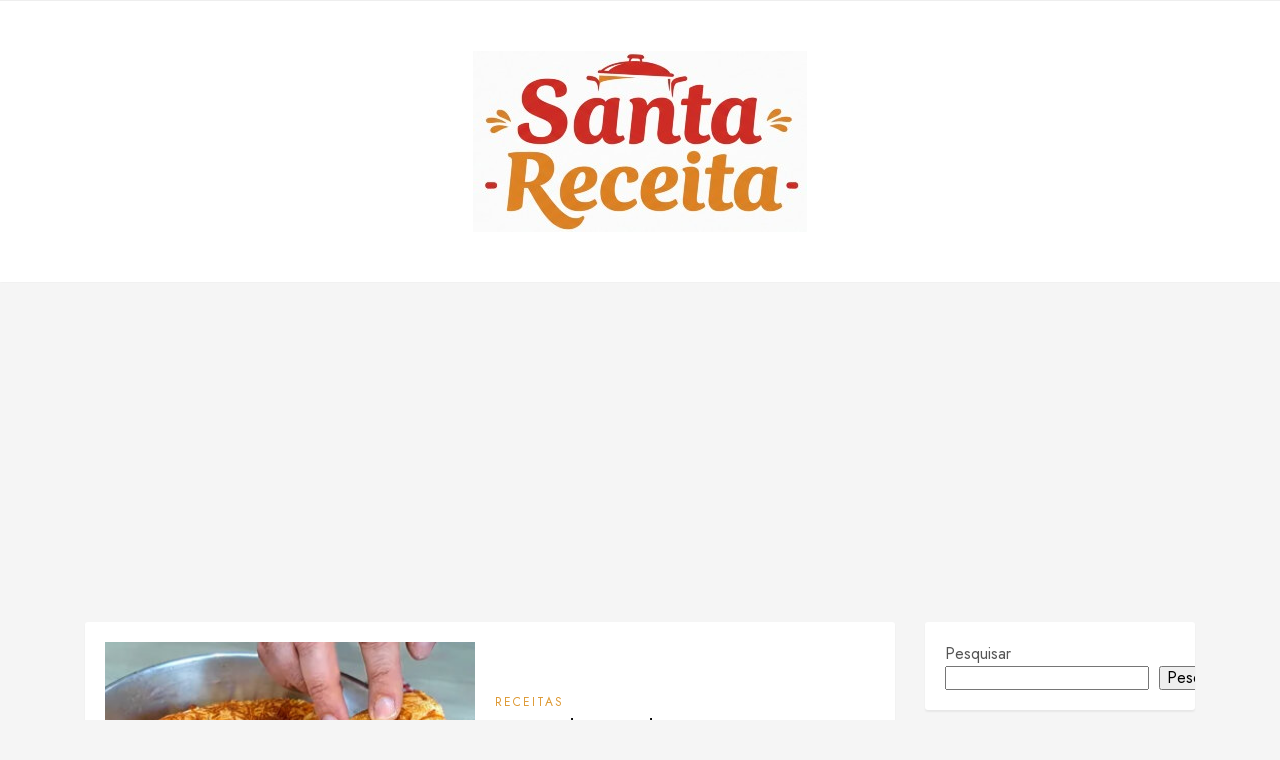

--- FILE ---
content_type: text/html; charset=UTF-8
request_url: https://santareceita.com.br/
body_size: 43802
content:
<!DOCTYPE HTML>
<html lang="pt-BR">
<head>
    <meta charset="UTF-8"/>
	<meta http-equiv="X-UA-Compatible" content="IE=edge"/>
	<meta name="viewport" content="width=device-width, initial-scale=1"/>
    <title>Receitas Fáceis e Simples para seu Almoço e Jantar | Santa Receita</title>
<meta name='robots' content='max-image-preview:large' />
<link rel="preload" href="https://santareceita.com.br/wp-content/plugins/rate-my-post/public/css/fonts/ratemypost.ttf" type="font/ttf" as="font" crossorigin="anonymous"><link rel='dns-prefetch' href='//assets.pinterest.com' />
<link rel='dns-prefetch' href='//stats.wp.com' />
<link rel='dns-prefetch' href='//fonts.googleapis.com' />
<link rel='dns-prefetch' href='//jetpack.wordpress.com' />
<link rel='dns-prefetch' href='//s0.wp.com' />
<link rel='dns-prefetch' href='//public-api.wordpress.com' />
<link rel='dns-prefetch' href='//0.gravatar.com' />
<link rel='dns-prefetch' href='//1.gravatar.com' />
<link rel='dns-prefetch' href='//2.gravatar.com' />
<link rel="alternate" type="application/rss+xml" title="Feed para Santa Receita &raquo;" href="https://santareceita.com.br/feed/" />
<link rel="alternate" type="application/rss+xml" title="Feed de comentários para Santa Receita &raquo;" href="https://santareceita.com.br/comments/feed/" />
<style id='wp-img-auto-sizes-contain-inline-css'>
img:is([sizes=auto i],[sizes^="auto," i]){contain-intrinsic-size:3000px 1500px}
/*# sourceURL=wp-img-auto-sizes-contain-inline-css */
</style>

<style id='wp-emoji-styles-inline-css'>

	img.wp-smiley, img.emoji {
		display: inline !important;
		border: none !important;
		box-shadow: none !important;
		height: 1em !important;
		width: 1em !important;
		margin: 0 0.07em !important;
		vertical-align: -0.1em !important;
		background: none !important;
		padding: 0 !important;
	}
/*# sourceURL=wp-emoji-styles-inline-css */
</style>
<link rel='stylesheet' id='wp-block-library-css' href='https://santareceita.com.br/wp-includes/css/dist/block-library/style.min.css?ver=6.9' media='all' />
<style id='wp-block-heading-inline-css'>
h1:where(.wp-block-heading).has-background,h2:where(.wp-block-heading).has-background,h3:where(.wp-block-heading).has-background,h4:where(.wp-block-heading).has-background,h5:where(.wp-block-heading).has-background,h6:where(.wp-block-heading).has-background{padding:1.25em 2.375em}h1.has-text-align-left[style*=writing-mode]:where([style*=vertical-lr]),h1.has-text-align-right[style*=writing-mode]:where([style*=vertical-rl]),h2.has-text-align-left[style*=writing-mode]:where([style*=vertical-lr]),h2.has-text-align-right[style*=writing-mode]:where([style*=vertical-rl]),h3.has-text-align-left[style*=writing-mode]:where([style*=vertical-lr]),h3.has-text-align-right[style*=writing-mode]:where([style*=vertical-rl]),h4.has-text-align-left[style*=writing-mode]:where([style*=vertical-lr]),h4.has-text-align-right[style*=writing-mode]:where([style*=vertical-rl]),h5.has-text-align-left[style*=writing-mode]:where([style*=vertical-lr]),h5.has-text-align-right[style*=writing-mode]:where([style*=vertical-rl]),h6.has-text-align-left[style*=writing-mode]:where([style*=vertical-lr]),h6.has-text-align-right[style*=writing-mode]:where([style*=vertical-rl]){rotate:180deg}
/*# sourceURL=https://santareceita.com.br/wp-includes/blocks/heading/style.min.css */
</style>
<style id='wp-block-latest-posts-inline-css'>
.wp-block-latest-posts{box-sizing:border-box}.wp-block-latest-posts.alignleft{margin-right:2em}.wp-block-latest-posts.alignright{margin-left:2em}.wp-block-latest-posts.wp-block-latest-posts__list{list-style:none}.wp-block-latest-posts.wp-block-latest-posts__list li{clear:both;overflow-wrap:break-word}.wp-block-latest-posts.is-grid{display:flex;flex-wrap:wrap}.wp-block-latest-posts.is-grid li{margin:0 1.25em 1.25em 0;width:100%}@media (min-width:600px){.wp-block-latest-posts.columns-2 li{width:calc(50% - .625em)}.wp-block-latest-posts.columns-2 li:nth-child(2n){margin-right:0}.wp-block-latest-posts.columns-3 li{width:calc(33.33333% - .83333em)}.wp-block-latest-posts.columns-3 li:nth-child(3n){margin-right:0}.wp-block-latest-posts.columns-4 li{width:calc(25% - .9375em)}.wp-block-latest-posts.columns-4 li:nth-child(4n){margin-right:0}.wp-block-latest-posts.columns-5 li{width:calc(20% - 1em)}.wp-block-latest-posts.columns-5 li:nth-child(5n){margin-right:0}.wp-block-latest-posts.columns-6 li{width:calc(16.66667% - 1.04167em)}.wp-block-latest-posts.columns-6 li:nth-child(6n){margin-right:0}}:root :where(.wp-block-latest-posts.is-grid){padding:0}:root :where(.wp-block-latest-posts.wp-block-latest-posts__list){padding-left:0}.wp-block-latest-posts__post-author,.wp-block-latest-posts__post-date{display:block;font-size:.8125em}.wp-block-latest-posts__post-excerpt,.wp-block-latest-posts__post-full-content{margin-bottom:1em;margin-top:.5em}.wp-block-latest-posts__featured-image a{display:inline-block}.wp-block-latest-posts__featured-image img{height:auto;max-width:100%;width:auto}.wp-block-latest-posts__featured-image.alignleft{float:left;margin-right:1em}.wp-block-latest-posts__featured-image.alignright{float:right;margin-left:1em}.wp-block-latest-posts__featured-image.aligncenter{margin-bottom:1em;text-align:center}
/*# sourceURL=https://santareceita.com.br/wp-includes/blocks/latest-posts/style.min.css */
</style>
<style id='wp-block-search-inline-css'>
.wp-block-search__button{margin-left:10px;word-break:normal}.wp-block-search__button.has-icon{line-height:0}.wp-block-search__button svg{height:1.25em;min-height:24px;min-width:24px;width:1.25em;fill:currentColor;vertical-align:text-bottom}:where(.wp-block-search__button){border:1px solid #ccc;padding:6px 10px}.wp-block-search__inside-wrapper{display:flex;flex:auto;flex-wrap:nowrap;max-width:100%}.wp-block-search__label{width:100%}.wp-block-search.wp-block-search__button-only .wp-block-search__button{box-sizing:border-box;display:flex;flex-shrink:0;justify-content:center;margin-left:0;max-width:100%}.wp-block-search.wp-block-search__button-only .wp-block-search__inside-wrapper{min-width:0!important;transition-property:width}.wp-block-search.wp-block-search__button-only .wp-block-search__input{flex-basis:100%;transition-duration:.3s}.wp-block-search.wp-block-search__button-only.wp-block-search__searchfield-hidden,.wp-block-search.wp-block-search__button-only.wp-block-search__searchfield-hidden .wp-block-search__inside-wrapper{overflow:hidden}.wp-block-search.wp-block-search__button-only.wp-block-search__searchfield-hidden .wp-block-search__input{border-left-width:0!important;border-right-width:0!important;flex-basis:0;flex-grow:0;margin:0;min-width:0!important;padding-left:0!important;padding-right:0!important;width:0!important}:where(.wp-block-search__input){appearance:none;border:1px solid #949494;flex-grow:1;font-family:inherit;font-size:inherit;font-style:inherit;font-weight:inherit;letter-spacing:inherit;line-height:inherit;margin-left:0;margin-right:0;min-width:3rem;padding:8px;text-decoration:unset!important;text-transform:inherit}:where(.wp-block-search__button-inside .wp-block-search__inside-wrapper){background-color:#fff;border:1px solid #949494;box-sizing:border-box;padding:4px}:where(.wp-block-search__button-inside .wp-block-search__inside-wrapper) .wp-block-search__input{border:none;border-radius:0;padding:0 4px}:where(.wp-block-search__button-inside .wp-block-search__inside-wrapper) .wp-block-search__input:focus{outline:none}:where(.wp-block-search__button-inside .wp-block-search__inside-wrapper) :where(.wp-block-search__button){padding:4px 8px}.wp-block-search.aligncenter .wp-block-search__inside-wrapper{margin:auto}.wp-block[data-align=right] .wp-block-search.wp-block-search__button-only .wp-block-search__inside-wrapper{float:right}
/*# sourceURL=https://santareceita.com.br/wp-includes/blocks/search/style.min.css */
</style>
<style id='wp-block-group-inline-css'>
.wp-block-group{box-sizing:border-box}:where(.wp-block-group.wp-block-group-is-layout-constrained){position:relative}
/*# sourceURL=https://santareceita.com.br/wp-includes/blocks/group/style.min.css */
</style>
<style id='wp-block-paragraph-inline-css'>
.is-small-text{font-size:.875em}.is-regular-text{font-size:1em}.is-large-text{font-size:2.25em}.is-larger-text{font-size:3em}.has-drop-cap:not(:focus):first-letter{float:left;font-size:8.4em;font-style:normal;font-weight:100;line-height:.68;margin:.05em .1em 0 0;text-transform:uppercase}body.rtl .has-drop-cap:not(:focus):first-letter{float:none;margin-left:.1em}p.has-drop-cap.has-background{overflow:hidden}:root :where(p.has-background){padding:1.25em 2.375em}:where(p.has-text-color:not(.has-link-color)) a{color:inherit}p.has-text-align-left[style*="writing-mode:vertical-lr"],p.has-text-align-right[style*="writing-mode:vertical-rl"]{rotate:180deg}
/*# sourceURL=https://santareceita.com.br/wp-includes/blocks/paragraph/style.min.css */
</style>
<style id='global-styles-inline-css'>
:root{--wp--preset--aspect-ratio--square: 1;--wp--preset--aspect-ratio--4-3: 4/3;--wp--preset--aspect-ratio--3-4: 3/4;--wp--preset--aspect-ratio--3-2: 3/2;--wp--preset--aspect-ratio--2-3: 2/3;--wp--preset--aspect-ratio--16-9: 16/9;--wp--preset--aspect-ratio--9-16: 9/16;--wp--preset--color--black: #000000;--wp--preset--color--cyan-bluish-gray: #abb8c3;--wp--preset--color--white: #ffffff;--wp--preset--color--pale-pink: #f78da7;--wp--preset--color--vivid-red: #cf2e2e;--wp--preset--color--luminous-vivid-orange: #ff6900;--wp--preset--color--luminous-vivid-amber: #fcb900;--wp--preset--color--light-green-cyan: #7bdcb5;--wp--preset--color--vivid-green-cyan: #00d084;--wp--preset--color--pale-cyan-blue: #8ed1fc;--wp--preset--color--vivid-cyan-blue: #0693e3;--wp--preset--color--vivid-purple: #9b51e0;--wp--preset--gradient--vivid-cyan-blue-to-vivid-purple: linear-gradient(135deg,rgb(6,147,227) 0%,rgb(155,81,224) 100%);--wp--preset--gradient--light-green-cyan-to-vivid-green-cyan: linear-gradient(135deg,rgb(122,220,180) 0%,rgb(0,208,130) 100%);--wp--preset--gradient--luminous-vivid-amber-to-luminous-vivid-orange: linear-gradient(135deg,rgb(252,185,0) 0%,rgb(255,105,0) 100%);--wp--preset--gradient--luminous-vivid-orange-to-vivid-red: linear-gradient(135deg,rgb(255,105,0) 0%,rgb(207,46,46) 100%);--wp--preset--gradient--very-light-gray-to-cyan-bluish-gray: linear-gradient(135deg,rgb(238,238,238) 0%,rgb(169,184,195) 100%);--wp--preset--gradient--cool-to-warm-spectrum: linear-gradient(135deg,rgb(74,234,220) 0%,rgb(151,120,209) 20%,rgb(207,42,186) 40%,rgb(238,44,130) 60%,rgb(251,105,98) 80%,rgb(254,248,76) 100%);--wp--preset--gradient--blush-light-purple: linear-gradient(135deg,rgb(255,206,236) 0%,rgb(152,150,240) 100%);--wp--preset--gradient--blush-bordeaux: linear-gradient(135deg,rgb(254,205,165) 0%,rgb(254,45,45) 50%,rgb(107,0,62) 100%);--wp--preset--gradient--luminous-dusk: linear-gradient(135deg,rgb(255,203,112) 0%,rgb(199,81,192) 50%,rgb(65,88,208) 100%);--wp--preset--gradient--pale-ocean: linear-gradient(135deg,rgb(255,245,203) 0%,rgb(182,227,212) 50%,rgb(51,167,181) 100%);--wp--preset--gradient--electric-grass: linear-gradient(135deg,rgb(202,248,128) 0%,rgb(113,206,126) 100%);--wp--preset--gradient--midnight: linear-gradient(135deg,rgb(2,3,129) 0%,rgb(40,116,252) 100%);--wp--preset--font-size--small: 13px;--wp--preset--font-size--medium: 20px;--wp--preset--font-size--large: 36px;--wp--preset--font-size--x-large: 42px;--wp--preset--spacing--20: 0.44rem;--wp--preset--spacing--30: 0.67rem;--wp--preset--spacing--40: 1rem;--wp--preset--spacing--50: 1.5rem;--wp--preset--spacing--60: 2.25rem;--wp--preset--spacing--70: 3.38rem;--wp--preset--spacing--80: 5.06rem;--wp--preset--shadow--natural: 6px 6px 9px rgba(0, 0, 0, 0.2);--wp--preset--shadow--deep: 12px 12px 50px rgba(0, 0, 0, 0.4);--wp--preset--shadow--sharp: 6px 6px 0px rgba(0, 0, 0, 0.2);--wp--preset--shadow--outlined: 6px 6px 0px -3px rgb(255, 255, 255), 6px 6px rgb(0, 0, 0);--wp--preset--shadow--crisp: 6px 6px 0px rgb(0, 0, 0);}:where(.is-layout-flex){gap: 0.5em;}:where(.is-layout-grid){gap: 0.5em;}body .is-layout-flex{display: flex;}.is-layout-flex{flex-wrap: wrap;align-items: center;}.is-layout-flex > :is(*, div){margin: 0;}body .is-layout-grid{display: grid;}.is-layout-grid > :is(*, div){margin: 0;}:where(.wp-block-columns.is-layout-flex){gap: 2em;}:where(.wp-block-columns.is-layout-grid){gap: 2em;}:where(.wp-block-post-template.is-layout-flex){gap: 1.25em;}:where(.wp-block-post-template.is-layout-grid){gap: 1.25em;}.has-black-color{color: var(--wp--preset--color--black) !important;}.has-cyan-bluish-gray-color{color: var(--wp--preset--color--cyan-bluish-gray) !important;}.has-white-color{color: var(--wp--preset--color--white) !important;}.has-pale-pink-color{color: var(--wp--preset--color--pale-pink) !important;}.has-vivid-red-color{color: var(--wp--preset--color--vivid-red) !important;}.has-luminous-vivid-orange-color{color: var(--wp--preset--color--luminous-vivid-orange) !important;}.has-luminous-vivid-amber-color{color: var(--wp--preset--color--luminous-vivid-amber) !important;}.has-light-green-cyan-color{color: var(--wp--preset--color--light-green-cyan) !important;}.has-vivid-green-cyan-color{color: var(--wp--preset--color--vivid-green-cyan) !important;}.has-pale-cyan-blue-color{color: var(--wp--preset--color--pale-cyan-blue) !important;}.has-vivid-cyan-blue-color{color: var(--wp--preset--color--vivid-cyan-blue) !important;}.has-vivid-purple-color{color: var(--wp--preset--color--vivid-purple) !important;}.has-black-background-color{background-color: var(--wp--preset--color--black) !important;}.has-cyan-bluish-gray-background-color{background-color: var(--wp--preset--color--cyan-bluish-gray) !important;}.has-white-background-color{background-color: var(--wp--preset--color--white) !important;}.has-pale-pink-background-color{background-color: var(--wp--preset--color--pale-pink) !important;}.has-vivid-red-background-color{background-color: var(--wp--preset--color--vivid-red) !important;}.has-luminous-vivid-orange-background-color{background-color: var(--wp--preset--color--luminous-vivid-orange) !important;}.has-luminous-vivid-amber-background-color{background-color: var(--wp--preset--color--luminous-vivid-amber) !important;}.has-light-green-cyan-background-color{background-color: var(--wp--preset--color--light-green-cyan) !important;}.has-vivid-green-cyan-background-color{background-color: var(--wp--preset--color--vivid-green-cyan) !important;}.has-pale-cyan-blue-background-color{background-color: var(--wp--preset--color--pale-cyan-blue) !important;}.has-vivid-cyan-blue-background-color{background-color: var(--wp--preset--color--vivid-cyan-blue) !important;}.has-vivid-purple-background-color{background-color: var(--wp--preset--color--vivid-purple) !important;}.has-black-border-color{border-color: var(--wp--preset--color--black) !important;}.has-cyan-bluish-gray-border-color{border-color: var(--wp--preset--color--cyan-bluish-gray) !important;}.has-white-border-color{border-color: var(--wp--preset--color--white) !important;}.has-pale-pink-border-color{border-color: var(--wp--preset--color--pale-pink) !important;}.has-vivid-red-border-color{border-color: var(--wp--preset--color--vivid-red) !important;}.has-luminous-vivid-orange-border-color{border-color: var(--wp--preset--color--luminous-vivid-orange) !important;}.has-luminous-vivid-amber-border-color{border-color: var(--wp--preset--color--luminous-vivid-amber) !important;}.has-light-green-cyan-border-color{border-color: var(--wp--preset--color--light-green-cyan) !important;}.has-vivid-green-cyan-border-color{border-color: var(--wp--preset--color--vivid-green-cyan) !important;}.has-pale-cyan-blue-border-color{border-color: var(--wp--preset--color--pale-cyan-blue) !important;}.has-vivid-cyan-blue-border-color{border-color: var(--wp--preset--color--vivid-cyan-blue) !important;}.has-vivid-purple-border-color{border-color: var(--wp--preset--color--vivid-purple) !important;}.has-vivid-cyan-blue-to-vivid-purple-gradient-background{background: var(--wp--preset--gradient--vivid-cyan-blue-to-vivid-purple) !important;}.has-light-green-cyan-to-vivid-green-cyan-gradient-background{background: var(--wp--preset--gradient--light-green-cyan-to-vivid-green-cyan) !important;}.has-luminous-vivid-amber-to-luminous-vivid-orange-gradient-background{background: var(--wp--preset--gradient--luminous-vivid-amber-to-luminous-vivid-orange) !important;}.has-luminous-vivid-orange-to-vivid-red-gradient-background{background: var(--wp--preset--gradient--luminous-vivid-orange-to-vivid-red) !important;}.has-very-light-gray-to-cyan-bluish-gray-gradient-background{background: var(--wp--preset--gradient--very-light-gray-to-cyan-bluish-gray) !important;}.has-cool-to-warm-spectrum-gradient-background{background: var(--wp--preset--gradient--cool-to-warm-spectrum) !important;}.has-blush-light-purple-gradient-background{background: var(--wp--preset--gradient--blush-light-purple) !important;}.has-blush-bordeaux-gradient-background{background: var(--wp--preset--gradient--blush-bordeaux) !important;}.has-luminous-dusk-gradient-background{background: var(--wp--preset--gradient--luminous-dusk) !important;}.has-pale-ocean-gradient-background{background: var(--wp--preset--gradient--pale-ocean) !important;}.has-electric-grass-gradient-background{background: var(--wp--preset--gradient--electric-grass) !important;}.has-midnight-gradient-background{background: var(--wp--preset--gradient--midnight) !important;}.has-small-font-size{font-size: var(--wp--preset--font-size--small) !important;}.has-medium-font-size{font-size: var(--wp--preset--font-size--medium) !important;}.has-large-font-size{font-size: var(--wp--preset--font-size--large) !important;}.has-x-large-font-size{font-size: var(--wp--preset--font-size--x-large) !important;}
/*# sourceURL=global-styles-inline-css */
</style>

<style id='classic-theme-styles-inline-css'>
/*! This file is auto-generated */
.wp-block-button__link{color:#fff;background-color:#32373c;border-radius:9999px;box-shadow:none;text-decoration:none;padding:calc(.667em + 2px) calc(1.333em + 2px);font-size:1.125em}.wp-block-file__button{background:#32373c;color:#fff;text-decoration:none}
/*# sourceURL=/wp-includes/css/classic-themes.min.css */
</style>
<link rel='stylesheet' id='rate-my-post-css' href='https://santareceita.com.br/wp-content/plugins/rate-my-post/public/css/rate-my-post.min.css?ver=4.4.4' media='all' />
<link rel='stylesheet' id='wpzoom-rcb-block-style-css-css' href='https://santareceita.com.br/wp-content/plugins/recipe-card-blocks-by-wpzoom/dist/blocks.style.build.css?ver=3.4.13' media='all' />
<link rel='stylesheet' id='wpzoom-rcb-block-icon-fonts-css-css' href='https://santareceita.com.br/wp-content/plugins/recipe-card-blocks-by-wpzoom/dist/assets/css/icon-fonts.build.css?ver=3.4.13' media='all' />
<link rel='stylesheet' id='perfecty-push-css' href='https://santareceita.com.br/wp-content/plugins/perfecty-push-notifications/public/css/perfecty-push-public.css?ver=1.6.5' media='all' />
<link rel='stylesheet' id='sarahlist-google-fonts-css' href='//fonts.googleapis.com/css?family=Lora%3A400%2C400i%7CJost%3A400%2C400i%2C700%2C700i&#038;subset=latin%2Clatin-ext&#038;display=swap' media='all' />
<link rel='stylesheet' id='select2-css' href='https://santareceita.com.br/wp-content/themes/sarahlist/libs/select2/css/select2.min.css?ver=6.9' media='all' />
<link rel='stylesheet' id='fontawesome-css' href='https://santareceita.com.br/wp-content/themes/sarahlist/libs/font-awesome/css/all.min.css?ver=6.9' media='all' />
<link rel='stylesheet' id='sarahlist-style-css' href='https://santareceita.com.br/wp-content/themes/sarahlist/style.css?ver=8487' media='all' />
<link rel='stylesheet' id='sarahlist-theme-css' href='https://santareceita.com.br/wp-content/themes/sarahlist/assets/css/theme.css?ver=5261' media='all' />
<style id='sarahlist-theme-inline-css'>

            :root{
                --accent-color: #dd9933;
            }
        
/*# sourceURL=sarahlist-theme-inline-css */
</style>
<script src="https://santareceita.com.br/wp-includes/js/jquery/jquery.min.js?ver=3.7.1" id="jquery-core-js"></script>
<script src="https://santareceita.com.br/wp-includes/js/jquery/jquery-migrate.min.js?ver=3.4.1" id="jquery-migrate-js"></script>
<script id="image-watermark-no-right-click-js-before">
var iwArgsNoRightClick = {"rightclick":"N","draganddrop":"N","devtools":"Y","enableToast":"Y","toastMessage":"This content is protected"};

//# sourceURL=image-watermark-no-right-click-js-before
</script>
<script src="https://santareceita.com.br/wp-content/plugins/image-watermark/js/no-right-click.js?ver=2.0.5" id="image-watermark-no-right-click-js"></script>
<script src="https://santareceita.com.br/wp-content/themes/sarahlist/libs/select2/js/select2.min.js?ver=6.9" id="select2-js"></script>
<link rel="https://api.w.org/" href="https://santareceita.com.br/wp-json/" /><link rel="EditURI" type="application/rsd+xml" title="RSD" href="https://santareceita.com.br/xmlrpc.php?rsd" />
<meta name="generator" content="WordPress 6.9" />
<script>
	window.PerfectyPushOptions = {
		path: "https://santareceita.com.br/wp-content/plugins/perfecty-push-notifications/public/js",
		dialogTitle: "Do you want to receive notifications?",
		dialogSubmit: "Continue",
		dialogCancel: "Not now",
		settingsTitle: "Notifications preferences",
		settingsOptIn: "I want to receive notifications",
		settingsUpdateError: "Could not change the preference, try again",
		serverUrl: "https://santareceita.com.br/wp-json/perfecty-push",
		vapidPublicKey: "BIh63khj9X6Qk2Vxhk5O7n07Nd2UWF1ASkpvZ9JLpoFAmApwdQRkVTg6LQLvkRDLxChpYIlkaCGv2Xmm4BrgeSw",
		token: "24a2feb5be",
		tokenHeader: "X-WP-Nonce",
		enabled: true,
		unregisterConflicts: false,
		serviceWorkerScope: "/perfecty/push",
		loggerLevel: "error",
		loggerVerbose: false,
		hideBellAfterSubscribe: false,
		askPermissionsDirectly: true,
		unregisterConflictsExpression: "(OneSignalSDKWorker|wonderpush-worker-loader|webpushr-sw|subscribers-com\/firebase-messaging-sw|gravitec-net-web-push-notifications|push_notification_sw)",
		promptIconUrl: "https://santareceita.com.br/wp-content/uploads/2025/05/cropped-favicon.jpg",
		visitsToDisplayPrompt: 0	}
</script>
	<style>img#wpstats{display:none}</style>
		<meta name="description" content="Santa Receita é um portal de receitas para você se inspirar e preparar em seu lar! São receitas variadas e fáceis de fazer para seu almoço e jantar, assim como sobremesas!" />

<!-- Jetpack Open Graph Tags -->
<meta property="og:type" content="website" />
<meta property="og:title" content="Receitas Fáceis e Simples para seu Almoço e Jantar | Santa Receita" />
<meta property="og:description" content="Santa Receita é um portal de receitas para você se inspirar e preparar em seu lar! São receitas variadas e fáceis de fazer para seu almoço e jantar, assim como sobremesas!" />
<meta property="og:url" content="https://santareceita.com.br/" />
<meta property="og:site_name" content="Santa Receita" />
<meta property="og:image" content="https://santareceita.com.br/wp-content/uploads/2025/05/cropped-favicon.jpg" />
<meta property="og:image:width" content="512" />
<meta property="og:image:height" content="512" />
<meta property="og:image:alt" content="" />
<meta property="og:locale" content="pt_BR" />

<!-- End Jetpack Open Graph Tags -->
<link rel="icon" href="https://santareceita.com.br/wp-content/uploads/2025/05/cropped-favicon-32x32.jpg" sizes="32x32" />
<link rel="icon" href="https://santareceita.com.br/wp-content/uploads/2025/05/cropped-favicon-192x192.jpg" sizes="192x192" />
<link rel="apple-touch-icon" href="https://santareceita.com.br/wp-content/uploads/2025/05/cropped-favicon-180x180.jpg" />
<meta name="msapplication-TileImage" content="https://santareceita.com.br/wp-content/uploads/2025/05/cropped-favicon-270x270.jpg" />
<script async src="https://pagead2.googlesyndication.com/pagead/js/adsbygoogle.js?client=ca-pub-1194659536048915"
     crossorigin="anonymous"></script></head>
<body class="home blog wp-custom-logo wp-embed-responsive wp-theme-sarahlist has-sidebar">
        <a class="screen-reader-text skip-link" href="#content">Skip to content</a>
    <div id="wrapper">
        <header class="site-header">
            <nav class="site-navigation">
                <div class="container">
                    <div class="primary-menu-wrapper ">
                                        </div>
                </div>
            </nav>
            <div class="container">
                                <div class="site-branding">
                                            <div class="site-logo"><a href="https://santareceita.com.br/" class="custom-logo-link" rel="home" aria-current="page"><img width="334" height="181" src="https://santareceita.com.br/wp-content/uploads/2025/05/logo-da-santa-receita.jpg" class="custom-logo" alt="Santa Receita" decoding="async" fetchpriority="high" srcset="https://santareceita.com.br/wp-content/uploads/2025/05/logo-da-santa-receita.jpg 334w, https://santareceita.com.br/wp-content/uploads/2025/05/logo-da-santa-receita-300x163.jpg 300w" sizes="(max-width: 334px) 100vw, 334px" /></a></div>
                                    </div>
            </div>
        </header>
        <div id="content" class="container">
            <div class="site-content">
<div class="main-content">
        <div class="sarahlist-blog blog-list">
                                            <article class="sarahlist-box post-30662 post type-post status-publish format-standard has-post-thumbnail hentry category-receitas tag-pao-de-queijo tag-rosca-de-pao-de-queijo">
                                                <div class="post-thumbnails">
                                <a href="https://santareceita.com.br/rosca-de-pao-de-queijo/"><img width="1439" height="809" src="https://santareceita.com.br/wp-content/uploads/2026/01/receita-de-rosca-de-pao-de-queijo.jpg" class="attachment-full size-full wp-post-image" alt="" sizes="(min-width: 1200px) 370px, (min-width: 992px) 300px, (min-width: 768px) 350px, (min-width: 576px) 470px, calc( 100vw - 70px )" decoding="async" srcset="https://santareceita.com.br/wp-content/uploads/2026/01/receita-de-rosca-de-pao-de-queijo.jpg 1439w, https://santareceita.com.br/wp-content/uploads/2026/01/receita-de-rosca-de-pao-de-queijo-300x169.jpg 300w, https://santareceita.com.br/wp-content/uploads/2026/01/receita-de-rosca-de-pao-de-queijo-1024x576.jpg 1024w, https://santareceita.com.br/wp-content/uploads/2026/01/receita-de-rosca-de-pao-de-queijo-768x432.jpg 768w, https://santareceita.com.br/wp-content/uploads/2026/01/receita-de-rosca-de-pao-de-queijo-750x422.jpg 750w, https://santareceita.com.br/wp-content/uploads/2026/01/receita-de-rosca-de-pao-de-queijo-480x270.jpg 480w" /></a>
                            </div>
                                                <div class="post-details">
                        <div class="post-cats"><a href="https://santareceita.com.br/c/receitas/" rel="category tag">Receitas</a></div>
                                                <h2 class="entry-title"><a href="https://santareceita.com.br/rosca-de-pao-de-queijo/">Rosca de Pão de Queijo</a></h2>
                                                <div class="entry-meta">
                            <a class="post-date" href="https://santareceita.com.br/rosca-de-pao-de-queijo/">23 de janeiro de 2026</a>
                        </div>
                        <div class="entry-excerpt">
                            Combinando simplicidade e sabor, a rosca de pão de queijo vai bem no café da manhã e no lanche da tarde, acompanhando um café passado na hora ou um chá...                        </div>
                    </div>
                </article>
                                            <article class="sarahlist-box post-7894 post type-post status-publish format-standard has-post-thumbnail hentry category-receitas">
                                                <div class="post-thumbnails">
                                <a href="https://santareceita.com.br/coquetel-de-maracuja-sem-alcool/"><img width="800" height="530" src="https://santareceita.com.br/wp-content/uploads/2023/11/Coquetel-de-Maracuja-Sem-Alcool.webp" class="attachment-full size-full wp-post-image" alt="Coquetel de Maracujá Sem Álcool" sizes="(min-width: 1200px) 370px, (min-width: 992px) 300px, (min-width: 768px) 350px, (min-width: 576px) 470px, calc( 100vw - 70px )" decoding="async" srcset="https://santareceita.com.br/wp-content/uploads/2023/11/Coquetel-de-Maracuja-Sem-Alcool.webp 800w, https://santareceita.com.br/wp-content/uploads/2023/11/Coquetel-de-Maracuja-Sem-Alcool-300x199.webp 300w, https://santareceita.com.br/wp-content/uploads/2023/11/Coquetel-de-Maracuja-Sem-Alcool-768x509.webp 768w, https://santareceita.com.br/wp-content/uploads/2023/11/Coquetel-de-Maracuja-Sem-Alcool-750x497.webp 750w" /></a>
                            </div>
                                                <div class="post-details">
                        <div class="post-cats"><a href="https://santareceita.com.br/c/receitas/" rel="category tag">Receitas</a></div>
                                                <h2 class="entry-title"><a href="https://santareceita.com.br/coquetel-de-maracuja-sem-alcool/">Coquetel de Maracujá Sem Álcool</a></h2>
                                                <div class="entry-meta">
                            <a class="post-date" href="https://santareceita.com.br/coquetel-de-maracuja-sem-alcool/">23 de janeiro de 2026</a>
                        </div>
                        <div class="entry-excerpt">
                            Faça um Coquetel de Maracujá Sem Álcool para se refrescar e se deliciar!                        </div>
                    </div>
                </article>
                                            <article class="sarahlist-box post-30647 post type-post status-publish format-standard has-post-thumbnail hentry category-receitas tag-biscoito tag-biscoito-amanteigado">
                                                <div class="post-thumbnails">
                                <a href="https://santareceita.com.br/biscoito-amanteigado/"><img width="1862" height="1048" src="https://santareceita.com.br/wp-content/uploads/2026/01/receita-de-biscoito-amanteigado-foto.png" class="attachment-full size-full wp-post-image" alt="" sizes="(min-width: 1200px) 370px, (min-width: 992px) 300px, (min-width: 768px) 350px, (min-width: 576px) 470px, calc( 100vw - 70px )" decoding="async" srcset="https://santareceita.com.br/wp-content/uploads/2026/01/receita-de-biscoito-amanteigado-foto.png 1862w, https://santareceita.com.br/wp-content/uploads/2026/01/receita-de-biscoito-amanteigado-foto-300x169.png 300w, https://santareceita.com.br/wp-content/uploads/2026/01/receita-de-biscoito-amanteigado-foto-1024x576.png 1024w, https://santareceita.com.br/wp-content/uploads/2026/01/receita-de-biscoito-amanteigado-foto-768x432.png 768w, https://santareceita.com.br/wp-content/uploads/2026/01/receita-de-biscoito-amanteigado-foto-1536x865.png 1536w, https://santareceita.com.br/wp-content/uploads/2026/01/receita-de-biscoito-amanteigado-foto-750x422.png 750w, https://santareceita.com.br/wp-content/uploads/2026/01/receita-de-biscoito-amanteigado-foto-480x270.png 480w" /></a>
                            </div>
                                                <div class="post-details">
                        <div class="post-cats"><a href="https://santareceita.com.br/c/receitas/" rel="category tag">Receitas</a></div>
                                                <h2 class="entry-title"><a href="https://santareceita.com.br/biscoito-amanteigado/">Biscoito Amanteigado</a></h2>
                                                <div class="entry-meta">
                            <a class="post-date" href="https://santareceita.com.br/biscoito-amanteigado/">22 de janeiro de 2026</a>
                        </div>
                        <div class="entry-excerpt">
                            O biscoito amanteigado é um clássico da confeitaria, conhecido pela sua textura delicada, sabor suave e aroma irresistível!                        </div>
                    </div>
                </article>
                                            <article class="sarahlist-box post-7892 post type-post status-publish format-standard has-post-thumbnail hentry category-receitas">
                                                <div class="post-thumbnails">
                                <a href="https://santareceita.com.br/costela-na-pressao/"><img width="800" height="530" src="https://santareceita.com.br/wp-content/uploads/2023/11/Costela-na-Pressao.webp" class="attachment-full size-full wp-post-image" alt="Costela na Pressão" sizes="auto, (min-width: 1200px) 370px, (min-width: 992px) 300px, (min-width: 768px) 350px, (min-width: 576px) 470px, calc( 100vw - 70px )" decoding="async" loading="lazy" srcset="https://santareceita.com.br/wp-content/uploads/2023/11/Costela-na-Pressao.webp 800w, https://santareceita.com.br/wp-content/uploads/2023/11/Costela-na-Pressao-300x199.webp 300w, https://santareceita.com.br/wp-content/uploads/2023/11/Costela-na-Pressao-768x509.webp 768w, https://santareceita.com.br/wp-content/uploads/2023/11/Costela-na-Pressao-750x497.webp 750w" /></a>
                            </div>
                                                <div class="post-details">
                        <div class="post-cats"><a href="https://santareceita.com.br/c/receitas/" rel="category tag">Receitas</a></div>
                                                <h2 class="entry-title"><a href="https://santareceita.com.br/costela-na-pressao/">Costela na Pressão</a></h2>
                                                <div class="entry-meta">
                            <a class="post-date" href="https://santareceita.com.br/costela-na-pressao/">22 de janeiro de 2026</a>
                        </div>
                        <div class="entry-excerpt">
                            Aprenda a fazer uma Costela na Pressão que fica macia e suculenta!                        </div>
                    </div>
                </article>
                                            <article class="sarahlist-box post-7890 post type-post status-publish format-standard has-post-thumbnail hentry category-receitas">
                                                <div class="post-thumbnails">
                                <a href="https://santareceita.com.br/lasanha/"><img width="800" height="530" src="https://santareceita.com.br/wp-content/uploads/2023/11/Lasanha.webp" class="attachment-full size-full wp-post-image" alt="Lasanha" sizes="auto, (min-width: 1200px) 370px, (min-width: 992px) 300px, (min-width: 768px) 350px, (min-width: 576px) 470px, calc( 100vw - 70px )" decoding="async" loading="lazy" srcset="https://santareceita.com.br/wp-content/uploads/2023/11/Lasanha.webp 800w, https://santareceita.com.br/wp-content/uploads/2023/11/Lasanha-300x199.webp 300w, https://santareceita.com.br/wp-content/uploads/2023/11/Lasanha-768x509.webp 768w, https://santareceita.com.br/wp-content/uploads/2023/11/Lasanha-750x497.webp 750w" /></a>
                            </div>
                                                <div class="post-details">
                        <div class="post-cats"><a href="https://santareceita.com.br/c/receitas/" rel="category tag">Receitas</a></div>
                                                <h2 class="entry-title"><a href="https://santareceita.com.br/lasanha/">Lasanha</a></h2>
                                                <div class="entry-meta">
                            <a class="post-date" href="https://santareceita.com.br/lasanha/">21 de janeiro de 2026</a>
                        </div>
                        <div class="entry-excerpt">
                            A Lasanha é um dos pratos mais gostosos da culinária no Brasil. Aprenda a fazer a sua!                        </div>
                    </div>
                </article>
                                            <article class="sarahlist-box post-30624 post type-post status-publish format-standard has-post-thumbnail hentry category-receitas tag-chutney tag-chutney-de-cebola">
                                                <div class="post-thumbnails">
                                <a href="https://santareceita.com.br/chutney-de-cebola/"><img width="1759" height="989" src="https://santareceita.com.br/wp-content/uploads/2026/01/receita-de-chutney-de-cebola.jpg" class="attachment-full size-full wp-post-image" alt="" sizes="auto, (min-width: 1200px) 370px, (min-width: 992px) 300px, (min-width: 768px) 350px, (min-width: 576px) 470px, calc( 100vw - 70px )" decoding="async" loading="lazy" srcset="https://santareceita.com.br/wp-content/uploads/2026/01/receita-de-chutney-de-cebola.jpg 1759w, https://santareceita.com.br/wp-content/uploads/2026/01/receita-de-chutney-de-cebola-300x169.jpg 300w, https://santareceita.com.br/wp-content/uploads/2026/01/receita-de-chutney-de-cebola-1024x576.jpg 1024w, https://santareceita.com.br/wp-content/uploads/2026/01/receita-de-chutney-de-cebola-768x432.jpg 768w, https://santareceita.com.br/wp-content/uploads/2026/01/receita-de-chutney-de-cebola-1536x864.jpg 1536w, https://santareceita.com.br/wp-content/uploads/2026/01/receita-de-chutney-de-cebola-750x422.jpg 750w, https://santareceita.com.br/wp-content/uploads/2026/01/receita-de-chutney-de-cebola-480x270.jpg 480w" /></a>
                            </div>
                                                <div class="post-details">
                        <div class="post-cats"><a href="https://santareceita.com.br/c/receitas/" rel="category tag">Receitas</a></div>
                                                <h2 class="entry-title"><a href="https://santareceita.com.br/chutney-de-cebola/">Chutney de Cebola</a></h2>
                                                <div class="entry-meta">
                            <a class="post-date" href="https://santareceita.com.br/chutney-de-cebola/">21 de janeiro de 2026</a>
                        </div>
                        <div class="entry-excerpt">
                            O chutney de cebola é um acompanhamento agridoce de origem indiana que conquistou cozinhas do mundo todo pela sua complexidade de sabores e grande versatilidade!                        </div>
                    </div>
                </article>
                                            <article class="sarahlist-box post-7879 post type-post status-publish format-standard has-post-thumbnail hentry category-receitas">
                                                <div class="post-thumbnails">
                                <a href="https://santareceita.com.br/arroz-a-grega/"><img width="800" height="530" src="https://santareceita.com.br/wp-content/uploads/2023/11/Arroz-a-Grega.webp" class="attachment-full size-full wp-post-image" alt="Arroz à Grega" sizes="auto, (min-width: 1200px) 370px, (min-width: 992px) 300px, (min-width: 768px) 350px, (min-width: 576px) 470px, calc( 100vw - 70px )" decoding="async" loading="lazy" srcset="https://santareceita.com.br/wp-content/uploads/2023/11/Arroz-a-Grega.webp 800w, https://santareceita.com.br/wp-content/uploads/2023/11/Arroz-a-Grega-300x199.webp 300w, https://santareceita.com.br/wp-content/uploads/2023/11/Arroz-a-Grega-768x509.webp 768w, https://santareceita.com.br/wp-content/uploads/2023/11/Arroz-a-Grega-750x497.webp 750w" /></a>
                            </div>
                                                <div class="post-details">
                        <div class="post-cats"><a href="https://santareceita.com.br/c/receitas/" rel="category tag">Receitas</a></div>
                                                <h2 class="entry-title"><a href="https://santareceita.com.br/arroz-a-grega/">Arroz à Grega</a></h2>
                                                <div class="entry-meta">
                            <a class="post-date" href="https://santareceita.com.br/arroz-a-grega/">20 de janeiro de 2026</a>
                        </div>
                        <div class="entry-excerpt">
                            Vamos fazer um Arroz à Grega para seu almoço e para seu jantar? Confira a receita:                        </div>
                    </div>
                </article>
                                            <article class="sarahlist-box post-30603 post type-post status-publish format-standard has-post-thumbnail hentry category-receitas tag-sagu tag-sagu-de-abacaxi tag-sagu-de-abacaxi-cremoso">
                                                <div class="post-thumbnails">
                                <a href="https://santareceita.com.br/sagu-de-abacaxi-cremoso/"><img width="1920" height="1080" src="https://santareceita.com.br/wp-content/uploads/2026/01/receita-de-sagu-de-abacaxi-cremoso.jpg" class="attachment-full size-full wp-post-image" alt="" sizes="auto, (min-width: 1200px) 370px, (min-width: 992px) 300px, (min-width: 768px) 350px, (min-width: 576px) 470px, calc( 100vw - 70px )" decoding="async" loading="lazy" srcset="https://santareceita.com.br/wp-content/uploads/2026/01/receita-de-sagu-de-abacaxi-cremoso.jpg 1920w, https://santareceita.com.br/wp-content/uploads/2026/01/receita-de-sagu-de-abacaxi-cremoso-300x169.jpg 300w, https://santareceita.com.br/wp-content/uploads/2026/01/receita-de-sagu-de-abacaxi-cremoso-1024x576.jpg 1024w, https://santareceita.com.br/wp-content/uploads/2026/01/receita-de-sagu-de-abacaxi-cremoso-768x432.jpg 768w, https://santareceita.com.br/wp-content/uploads/2026/01/receita-de-sagu-de-abacaxi-cremoso-1536x864.jpg 1536w, https://santareceita.com.br/wp-content/uploads/2026/01/receita-de-sagu-de-abacaxi-cremoso-750x422.jpg 750w, https://santareceita.com.br/wp-content/uploads/2026/01/receita-de-sagu-de-abacaxi-cremoso-480x270.jpg 480w" /></a>
                            </div>
                                                <div class="post-details">
                        <div class="post-cats"><a href="https://santareceita.com.br/c/receitas/" rel="category tag">Receitas</a></div>
                                                <h2 class="entry-title"><a href="https://santareceita.com.br/sagu-de-abacaxi-cremoso/">Sagu de Abacaxi Cremoso</a></h2>
                                                <div class="entry-meta">
                            <a class="post-date" href="https://santareceita.com.br/sagu-de-abacaxi-cremoso/">20 de janeiro de 2026</a>
                        </div>
                        <div class="entry-excerpt">
                            Versão alternativa do tradicional sagu de vinho, este sagu de abacaxi cremoso tem um irresistível toque tropical que conquista a gente logo de cara!                        </div>
                    </div>
                </article>
                                            <article class="sarahlist-box post-7874 post type-post status-publish format-standard has-post-thumbnail hentry category-receitas">
                                                <div class="post-thumbnails">
                                <a href="https://santareceita.com.br/batata-recheada/"><img width="800" height="530" src="https://santareceita.com.br/wp-content/uploads/2023/11/Batata-Recheada.webp" class="attachment-full size-full wp-post-image" alt="Batata Recheada" sizes="auto, (min-width: 1200px) 370px, (min-width: 992px) 300px, (min-width: 768px) 350px, (min-width: 576px) 470px, calc( 100vw - 70px )" decoding="async" loading="lazy" srcset="https://santareceita.com.br/wp-content/uploads/2023/11/Batata-Recheada.webp 800w, https://santareceita.com.br/wp-content/uploads/2023/11/Batata-Recheada-300x199.webp 300w, https://santareceita.com.br/wp-content/uploads/2023/11/Batata-Recheada-768x509.webp 768w, https://santareceita.com.br/wp-content/uploads/2023/11/Batata-Recheada-750x497.webp 750w" /></a>
                            </div>
                                                <div class="post-details">
                        <div class="post-cats"><a href="https://santareceita.com.br/c/receitas/" rel="category tag">Receitas</a></div>
                                                <h2 class="entry-title"><a href="https://santareceita.com.br/batata-recheada/">Batata Recheada</a></h2>
                                                <div class="entry-meta">
                            <a class="post-date" href="https://santareceita.com.br/batata-recheada/">19 de janeiro de 2026</a>
                        </div>
                        <div class="entry-excerpt">
                            Esta Batata Recheada fica deliciosa! Aprenda a fazer para seu almoço ou jantar. Veja a receita:                        </div>
                    </div>
                </article>
                                            <article class="sarahlist-box post-30491 post type-post status-publish format-standard has-post-thumbnail hentry category-receitas tag-cappuccino tag-po-de-cappuccino tag-po-de-cappuccino-cremoso">
                                                <div class="post-thumbnails">
                                <a href="https://santareceita.com.br/po-de-cappuccino-cremoso/"><img width="2560" height="1709" src="https://santareceita.com.br/wp-content/uploads/2026/01/receita-de-po-de-cappuccino-cremoso-imagem-scaled.jpg" class="attachment-full size-full wp-post-image" alt="" sizes="auto, (min-width: 1200px) 370px, (min-width: 992px) 300px, (min-width: 768px) 350px, (min-width: 576px) 470px, calc( 100vw - 70px )" decoding="async" loading="lazy" srcset="https://santareceita.com.br/wp-content/uploads/2026/01/receita-de-po-de-cappuccino-cremoso-imagem-scaled.jpg 2560w, https://santareceita.com.br/wp-content/uploads/2026/01/receita-de-po-de-cappuccino-cremoso-imagem-300x200.jpg 300w, https://santareceita.com.br/wp-content/uploads/2026/01/receita-de-po-de-cappuccino-cremoso-imagem-1024x683.jpg 1024w, https://santareceita.com.br/wp-content/uploads/2026/01/receita-de-po-de-cappuccino-cremoso-imagem-768x513.jpg 768w, https://santareceita.com.br/wp-content/uploads/2026/01/receita-de-po-de-cappuccino-cremoso-imagem-1536x1025.jpg 1536w, https://santareceita.com.br/wp-content/uploads/2026/01/receita-de-po-de-cappuccino-cremoso-imagem-2048x1367.jpg 2048w, https://santareceita.com.br/wp-content/uploads/2026/01/receita-de-po-de-cappuccino-cremoso-imagem-750x501.jpg 750w" /></a>
                            </div>
                                                <div class="post-details">
                        <div class="post-cats"><a href="https://santareceita.com.br/c/receitas/" rel="category tag">Receitas</a></div>
                                                <h2 class="entry-title"><a href="https://santareceita.com.br/po-de-cappuccino-cremoso/">Pó de Cappuccino Cremoso</a></h2>
                                                <div class="entry-meta">
                            <a class="post-date" href="https://santareceita.com.br/po-de-cappuccino-cremoso/">19 de janeiro de 2026</a>
                        </div>
                        <div class="entry-excerpt">
                            O pó de cappuccino cremoso é uma mistura prática e saborosa que permite preparar, em casa, uma bebida encorpada, aromática e com aquela espuma característica das cafeterias!                        </div>
                    </div>
                </article>
                                            <article class="sarahlist-box post-7869 post type-post status-publish format-standard has-post-thumbnail hentry category-receitas">
                                                <div class="post-thumbnails">
                                <a href="https://santareceita.com.br/kombucha/"><img width="800" height="530" src="https://santareceita.com.br/wp-content/uploads/2023/11/Kombucha.webp" class="attachment-full size-full wp-post-image" alt="Kombucha" sizes="auto, (min-width: 1200px) 370px, (min-width: 992px) 300px, (min-width: 768px) 350px, (min-width: 576px) 470px, calc( 100vw - 70px )" decoding="async" loading="lazy" srcset="https://santareceita.com.br/wp-content/uploads/2023/11/Kombucha.webp 800w, https://santareceita.com.br/wp-content/uploads/2023/11/Kombucha-300x199.webp 300w, https://santareceita.com.br/wp-content/uploads/2023/11/Kombucha-768x509.webp 768w, https://santareceita.com.br/wp-content/uploads/2023/11/Kombucha-750x497.webp 750w" /></a>
                            </div>
                                                <div class="post-details">
                        <div class="post-cats"><a href="https://santareceita.com.br/c/receitas/" rel="category tag">Receitas</a></div>
                                                <h2 class="entry-title"><a href="https://santareceita.com.br/kombucha/">Kombucha</a></h2>
                                                <div class="entry-meta">
                            <a class="post-date" href="https://santareceita.com.br/kombucha/">18 de janeiro de 2026</a>
                        </div>
                        <div class="entry-excerpt">
                            Quer preparar uma Kombucha de um jeito simples e fácil de fazer? Confira!                        </div>
                    </div>
                </article>
                                            <article class="sarahlist-box post-30403 post type-post status-publish format-standard has-post-thumbnail hentry category-receitas tag-baba-de-moca">
                                                <div class="post-thumbnails">
                                <a href="https://santareceita.com.br/baba-de-moca/"><img width="1200" height="900" src="https://santareceita.com.br/wp-content/uploads/2026/01/receita-de-baba-de-moca.jpg" class="attachment-full size-full wp-post-image" alt="" sizes="auto, (min-width: 1200px) 370px, (min-width: 992px) 300px, (min-width: 768px) 350px, (min-width: 576px) 470px, calc( 100vw - 70px )" decoding="async" loading="lazy" srcset="https://santareceita.com.br/wp-content/uploads/2026/01/receita-de-baba-de-moca.jpg 1200w, https://santareceita.com.br/wp-content/uploads/2026/01/receita-de-baba-de-moca-300x225.jpg 300w, https://santareceita.com.br/wp-content/uploads/2026/01/receita-de-baba-de-moca-1024x768.jpg 1024w, https://santareceita.com.br/wp-content/uploads/2026/01/receita-de-baba-de-moca-768x576.jpg 768w, https://santareceita.com.br/wp-content/uploads/2026/01/receita-de-baba-de-moca-750x563.jpg 750w, https://santareceita.com.br/wp-content/uploads/2026/01/receita-de-baba-de-moca-500x375.jpg 500w" /></a>
                            </div>
                                                <div class="post-details">
                        <div class="post-cats"><a href="https://santareceita.com.br/c/receitas/" rel="category tag">Receitas</a></div>
                                                <h2 class="entry-title"><a href="https://santareceita.com.br/baba-de-moca/">Baba de Moça</a></h2>
                                                <div class="entry-meta">
                            <a class="post-date" href="https://santareceita.com.br/baba-de-moca/">18 de janeiro de 2026</a>
                        </div>
                        <div class="entry-excerpt">
                            Doce clássico da confeitaria brasileira, a baba de moça é conhecida pela textura cremosa e pelo sabor delicado!                        </div>
                    </div>
                </article>
                                            <article class="sarahlist-box post-30235 post type-post status-publish format-standard has-post-thumbnail hentry category-receitas tag-bolo tag-bolo-de-milho-verde tag-bolo-de-milho-verde-tradicional">
                                                <div class="post-thumbnails">
                                <a href="https://santareceita.com.br/bolo-de-milho-verde-tradicional/"><img width="1242" height="698" src="https://santareceita.com.br/wp-content/uploads/2026/01/receita-de-bolo-de-milho-verde-tradicional.jpg" class="attachment-full size-full wp-post-image" alt="" sizes="auto, (min-width: 1200px) 370px, (min-width: 992px) 300px, (min-width: 768px) 350px, (min-width: 576px) 470px, calc( 100vw - 70px )" decoding="async" loading="lazy" srcset="https://santareceita.com.br/wp-content/uploads/2026/01/receita-de-bolo-de-milho-verde-tradicional.jpg 1242w, https://santareceita.com.br/wp-content/uploads/2026/01/receita-de-bolo-de-milho-verde-tradicional-300x169.jpg 300w, https://santareceita.com.br/wp-content/uploads/2026/01/receita-de-bolo-de-milho-verde-tradicional-1024x575.jpg 1024w, https://santareceita.com.br/wp-content/uploads/2026/01/receita-de-bolo-de-milho-verde-tradicional-768x432.jpg 768w, https://santareceita.com.br/wp-content/uploads/2026/01/receita-de-bolo-de-milho-verde-tradicional-750x421.jpg 750w, https://santareceita.com.br/wp-content/uploads/2026/01/receita-de-bolo-de-milho-verde-tradicional-480x270.jpg 480w" /></a>
                            </div>
                                                <div class="post-details">
                        <div class="post-cats"><a href="https://santareceita.com.br/c/receitas/" rel="category tag">Receitas</a></div>
                                                <h2 class="entry-title"><a href="https://santareceita.com.br/bolo-de-milho-verde-tradicional/">Bolo de Milho Verde Tradicional</a></h2>
                                                <div class="entry-meta">
                            <a class="post-date" href="https://santareceita.com.br/bolo-de-milho-verde-tradicional/">17 de janeiro de 2026</a>
                        </div>
                        <div class="entry-excerpt">
                            O bolo de milho verde tradicional é uma receita clássica da culinária brasileira que une simplicidade e muito sabor!                        </div>
                    </div>
                </article>
                                            <article class="sarahlist-box post-7846 post type-post status-publish format-standard has-post-thumbnail hentry category-receitas">
                                                <div class="post-thumbnails">
                                <a href="https://santareceita.com.br/lemon-curd-coalhada-de-limao/"><img width="800" height="530" src="https://santareceita.com.br/wp-content/uploads/2023/11/Lemon-Curd-Coalhada-de-Limao.webp" class="attachment-full size-full wp-post-image" alt="Lemon Curd (Coalhada de Limão)" sizes="auto, (min-width: 1200px) 370px, (min-width: 992px) 300px, (min-width: 768px) 350px, (min-width: 576px) 470px, calc( 100vw - 70px )" decoding="async" loading="lazy" srcset="https://santareceita.com.br/wp-content/uploads/2023/11/Lemon-Curd-Coalhada-de-Limao.webp 800w, https://santareceita.com.br/wp-content/uploads/2023/11/Lemon-Curd-Coalhada-de-Limao-300x199.webp 300w, https://santareceita.com.br/wp-content/uploads/2023/11/Lemon-Curd-Coalhada-de-Limao-768x509.webp 768w, https://santareceita.com.br/wp-content/uploads/2023/11/Lemon-Curd-Coalhada-de-Limao-750x497.webp 750w" /></a>
                            </div>
                                                <div class="post-details">
                        <div class="post-cats"><a href="https://santareceita.com.br/c/receitas/" rel="category tag">Receitas</a></div>
                                                <h2 class="entry-title"><a href="https://santareceita.com.br/lemon-curd-coalhada-de-limao/">Lemon Curd (Coalhada de Limão)</a></h2>
                                                <div class="entry-meta">
                            <a class="post-date" href="https://santareceita.com.br/lemon-curd-coalhada-de-limao/">17 de janeiro de 2026</a>
                        </div>
                        <div class="entry-excerpt">
                            Este Lemon Curd (Coalhada de Limão) fica delicioso! Aprenda a fazer com a receita abaixo.                        </div>
                    </div>
                </article>
                                            <article class="sarahlist-box post-30128 post type-post status-publish format-standard has-post-thumbnail hentry category-receitas tag-pudim tag-sobremesa-gelada-de-toddy">
                                                <div class="post-thumbnails">
                                <a href="https://santareceita.com.br/pudim-de-toddy-sobremesa-gelada-de-toddy/"><img width="1653" height="930" src="https://santareceita.com.br/wp-content/uploads/2025/12/receita-de-pudim-de-toddy-sobremesa-gelada-de-toddy.jpg" class="attachment-full size-full wp-post-image" alt="" sizes="auto, (min-width: 1200px) 370px, (min-width: 992px) 300px, (min-width: 768px) 350px, (min-width: 576px) 470px, calc( 100vw - 70px )" decoding="async" loading="lazy" srcset="https://santareceita.com.br/wp-content/uploads/2025/12/receita-de-pudim-de-toddy-sobremesa-gelada-de-toddy.jpg 1653w, https://santareceita.com.br/wp-content/uploads/2025/12/receita-de-pudim-de-toddy-sobremesa-gelada-de-toddy-300x169.jpg 300w, https://santareceita.com.br/wp-content/uploads/2025/12/receita-de-pudim-de-toddy-sobremesa-gelada-de-toddy-1024x576.jpg 1024w, https://santareceita.com.br/wp-content/uploads/2025/12/receita-de-pudim-de-toddy-sobremesa-gelada-de-toddy-768x432.jpg 768w, https://santareceita.com.br/wp-content/uploads/2025/12/receita-de-pudim-de-toddy-sobremesa-gelada-de-toddy-1536x864.jpg 1536w, https://santareceita.com.br/wp-content/uploads/2025/12/receita-de-pudim-de-toddy-sobremesa-gelada-de-toddy-750x422.jpg 750w, https://santareceita.com.br/wp-content/uploads/2025/12/receita-de-pudim-de-toddy-sobremesa-gelada-de-toddy-480x270.jpg 480w" /></a>
                            </div>
                                                <div class="post-details">
                        <div class="post-cats"><a href="https://santareceita.com.br/c/receitas/" rel="category tag">Receitas</a></div>
                                                <h2 class="entry-title"><a href="https://santareceita.com.br/pudim-de-toddy-sobremesa-gelada-de-toddy/">Pudim de Toddy/Sobremesa Gelada de Toddy</a></h2>
                                                <div class="entry-meta">
                            <a class="post-date" href="https://santareceita.com.br/pudim-de-toddy-sobremesa-gelada-de-toddy/">16 de janeiro de 2026</a>
                        </div>
                        <div class="entry-excerpt">
                            O pudim de Toddy / sobremesa gelada de Toddy é uma opção prática, cremosa e muito querida de doce fácil e com sabor de chocolate marcante!                        </div>
                    </div>
                </article>
                                            <article class="sarahlist-box post-7841 post type-post status-publish format-standard has-post-thumbnail hentry category-receitas">
                                                <div class="post-thumbnails">
                                <a href="https://santareceita.com.br/bolo-de-laranja-fofinho-e-molhadinho/"><img width="800" height="530" src="https://santareceita.com.br/wp-content/uploads/2023/11/Bolo-de-Laranja-Fofinho-e-Molhadinho.webp" class="attachment-full size-full wp-post-image" alt="Bolo de Laranja Fofinho e Molhadinho" sizes="auto, (min-width: 1200px) 370px, (min-width: 992px) 300px, (min-width: 768px) 350px, (min-width: 576px) 470px, calc( 100vw - 70px )" decoding="async" loading="lazy" srcset="https://santareceita.com.br/wp-content/uploads/2023/11/Bolo-de-Laranja-Fofinho-e-Molhadinho.webp 800w, https://santareceita.com.br/wp-content/uploads/2023/11/Bolo-de-Laranja-Fofinho-e-Molhadinho-300x199.webp 300w, https://santareceita.com.br/wp-content/uploads/2023/11/Bolo-de-Laranja-Fofinho-e-Molhadinho-768x509.webp 768w, https://santareceita.com.br/wp-content/uploads/2023/11/Bolo-de-Laranja-Fofinho-e-Molhadinho-750x497.webp 750w" /></a>
                            </div>
                                                <div class="post-details">
                        <div class="post-cats"><a href="https://santareceita.com.br/c/receitas/" rel="category tag">Receitas</a></div>
                                                <h2 class="entry-title"><a href="https://santareceita.com.br/bolo-de-laranja-fofinho-e-molhadinho/">Bolo de Laranja Fofinho e Molhadinho</a></h2>
                                                <div class="entry-meta">
                            <a class="post-date" href="https://santareceita.com.br/bolo-de-laranja-fofinho-e-molhadinho/">16 de janeiro de 2026</a>
                        </div>
                        <div class="entry-excerpt">
                            Aprenda a fazer este Bolo de Laranja Fofinho e Molhadinho com a receita selecionada para você!                        </div>
                    </div>
                </article>
                                            <article class="sarahlist-box post-30029 post type-post status-publish format-standard has-post-thumbnail hentry category-receitas tag-doce-de-leite tag-doce-de-leite-de-forno">
                                                <div class="post-thumbnails">
                                <a href="https://santareceita.com.br/doce-de-leite-de-forno/"><img width="1862" height="1048" src="https://santareceita.com.br/wp-content/uploads/2026/01/receita-de-doce-de-leite-de-forno.png" class="attachment-full size-full wp-post-image" alt="" sizes="auto, (min-width: 1200px) 370px, (min-width: 992px) 300px, (min-width: 768px) 350px, (min-width: 576px) 470px, calc( 100vw - 70px )" decoding="async" loading="lazy" srcset="https://santareceita.com.br/wp-content/uploads/2026/01/receita-de-doce-de-leite-de-forno.png 1862w, https://santareceita.com.br/wp-content/uploads/2026/01/receita-de-doce-de-leite-de-forno-300x169.png 300w, https://santareceita.com.br/wp-content/uploads/2026/01/receita-de-doce-de-leite-de-forno-1024x576.png 1024w, https://santareceita.com.br/wp-content/uploads/2026/01/receita-de-doce-de-leite-de-forno-768x432.png 768w, https://santareceita.com.br/wp-content/uploads/2026/01/receita-de-doce-de-leite-de-forno-1536x865.png 1536w, https://santareceita.com.br/wp-content/uploads/2026/01/receita-de-doce-de-leite-de-forno-750x422.png 750w, https://santareceita.com.br/wp-content/uploads/2026/01/receita-de-doce-de-leite-de-forno-480x270.png 480w" /></a>
                            </div>
                                                <div class="post-details">
                        <div class="post-cats"><a href="https://santareceita.com.br/c/receitas/" rel="category tag">Receitas</a></div>
                                                <h2 class="entry-title"><a href="https://santareceita.com.br/doce-de-leite-de-forno/">Doce de Leite de Forno</a></h2>
                                                <div class="entry-meta">
                            <a class="post-date" href="https://santareceita.com.br/doce-de-leite-de-forno/">15 de janeiro de 2026</a>
                        </div>
                        <div class="entry-excerpt">
                            Feito sem panela de pressão, o doce de leite de forno é uma sobremesa simples, cremosa e reconfortante!                        </div>
                    </div>
                </article>
                                            <article class="sarahlist-box post-7836 post type-post status-publish format-standard has-post-thumbnail hentry category-receitas">
                                                <div class="post-thumbnails">
                                <a href="https://santareceita.com.br/doce-de-mamao/"><img width="800" height="530" src="https://santareceita.com.br/wp-content/uploads/2023/11/Doce-de-Mamao.webp" class="attachment-full size-full wp-post-image" alt="Doce de Mamão" sizes="auto, (min-width: 1200px) 370px, (min-width: 992px) 300px, (min-width: 768px) 350px, (min-width: 576px) 470px, calc( 100vw - 70px )" decoding="async" loading="lazy" srcset="https://santareceita.com.br/wp-content/uploads/2023/11/Doce-de-Mamao.webp 800w, https://santareceita.com.br/wp-content/uploads/2023/11/Doce-de-Mamao-300x199.webp 300w, https://santareceita.com.br/wp-content/uploads/2023/11/Doce-de-Mamao-768x509.webp 768w, https://santareceita.com.br/wp-content/uploads/2023/11/Doce-de-Mamao-750x497.webp 750w" /></a>
                            </div>
                                                <div class="post-details">
                        <div class="post-cats"><a href="https://santareceita.com.br/c/receitas/" rel="category tag">Receitas</a></div>
                                                <h2 class="entry-title"><a href="https://santareceita.com.br/doce-de-mamao/">Doce de Mamão</a></h2>
                                                <div class="entry-meta">
                            <a class="post-date" href="https://santareceita.com.br/doce-de-mamao/">15 de janeiro de 2026</a>
                        </div>
                        <div class="entry-excerpt">
                            Aprenda a fazer este delicioso Doce de Mamão. A receita é bem fácil, quer ver?                        </div>
                    </div>
                </article>
                                            <article class="sarahlist-box post-30013 post type-post status-publish format-standard has-post-thumbnail hentry category-receitas tag-mostarda tag-mostarda-em-po">
                                                <div class="post-thumbnails">
                                <a href="https://santareceita.com.br/mostarda-em-po/"><img width="1920" height="1080" src="https://santareceita.com.br/wp-content/uploads/2026/01/receita-de-mostarda-em-po.jpg" class="attachment-full size-full wp-post-image" alt="" sizes="auto, (min-width: 1200px) 370px, (min-width: 992px) 300px, (min-width: 768px) 350px, (min-width: 576px) 470px, calc( 100vw - 70px )" decoding="async" loading="lazy" srcset="https://santareceita.com.br/wp-content/uploads/2026/01/receita-de-mostarda-em-po.jpg 1920w, https://santareceita.com.br/wp-content/uploads/2026/01/receita-de-mostarda-em-po-300x169.jpg 300w, https://santareceita.com.br/wp-content/uploads/2026/01/receita-de-mostarda-em-po-1024x576.jpg 1024w, https://santareceita.com.br/wp-content/uploads/2026/01/receita-de-mostarda-em-po-768x432.jpg 768w, https://santareceita.com.br/wp-content/uploads/2026/01/receita-de-mostarda-em-po-1536x864.jpg 1536w, https://santareceita.com.br/wp-content/uploads/2026/01/receita-de-mostarda-em-po-750x422.jpg 750w, https://santareceita.com.br/wp-content/uploads/2026/01/receita-de-mostarda-em-po-480x270.jpg 480w" /></a>
                            </div>
                                                <div class="post-details">
                        <div class="post-cats"><a href="https://santareceita.com.br/c/receitas/" rel="category tag">Receitas</a></div>
                                                <h2 class="entry-title"><a href="https://santareceita.com.br/mostarda-em-po/">Mostarda em Pó</a></h2>
                                                <div class="entry-meta">
                            <a class="post-date" href="https://santareceita.com.br/mostarda-em-po/">14 de janeiro de 2026</a>
                        </div>
                        <div class="entry-excerpt">
                            A mostarda em pó caseira é um tempero versátil, aromático e muito prático, ideal para quem gosta de realçar o sabor dos pratos de forma natural e personalizada!                        </div>
                    </div>
                </article>
                                            <article class="sarahlist-box post-7831 post type-post status-publish format-standard has-post-thumbnail hentry category-receitas">
                                                <div class="post-thumbnails">
                                <a href="https://santareceita.com.br/doce-de-banana-de-corte-sem-acucar/"><img width="800" height="530" src="https://santareceita.com.br/wp-content/uploads/2023/11/Doce-de-Banana-de-Corte-Sem-Acucar.webp" class="attachment-full size-full wp-post-image" alt="Doce de Banana de Corte Sem Açúcar" sizes="auto, (min-width: 1200px) 370px, (min-width: 992px) 300px, (min-width: 768px) 350px, (min-width: 576px) 470px, calc( 100vw - 70px )" decoding="async" loading="lazy" srcset="https://santareceita.com.br/wp-content/uploads/2023/11/Doce-de-Banana-de-Corte-Sem-Acucar.webp 800w, https://santareceita.com.br/wp-content/uploads/2023/11/Doce-de-Banana-de-Corte-Sem-Acucar-300x199.webp 300w, https://santareceita.com.br/wp-content/uploads/2023/11/Doce-de-Banana-de-Corte-Sem-Acucar-768x509.webp 768w, https://santareceita.com.br/wp-content/uploads/2023/11/Doce-de-Banana-de-Corte-Sem-Acucar-750x497.webp 750w" /></a>
                            </div>
                                                <div class="post-details">
                        <div class="post-cats"><a href="https://santareceita.com.br/c/receitas/" rel="category tag">Receitas</a></div>
                                                <h2 class="entry-title"><a href="https://santareceita.com.br/doce-de-banana-de-corte-sem-acucar/">Doce de Banana de Corte Sem Açúcar</a></h2>
                                                <div class="entry-meta">
                            <a class="post-date" href="https://santareceita.com.br/doce-de-banana-de-corte-sem-acucar/">14 de janeiro de 2026</a>
                        </div>
                        <div class="entry-excerpt">
                            Esta receita é uma delícia para quem quer fazer um Doce de Banana de Corte Sem Açúcar. Confira como é fácil!                        </div>
                    </div>
                </article>
                                            <article class="sarahlist-box post-29885 post type-post status-publish format-standard has-post-thumbnail hentry category-receitas tag-culinaria-amazonica tag-vatapa tag-vatapa-de-camarao tag-vatapa-de-camarao-paraense">
                                                <div class="post-thumbnails">
                                <a href="https://santareceita.com.br/vatapa-de-camarao-paraense/"><img width="1280" height="720" src="https://santareceita.com.br/wp-content/uploads/2026/02/receita-de-vatapa-de-camarao-paraense.jpg" class="attachment-full size-full wp-post-image" alt="" sizes="auto, (min-width: 1200px) 370px, (min-width: 992px) 300px, (min-width: 768px) 350px, (min-width: 576px) 470px, calc( 100vw - 70px )" decoding="async" loading="lazy" srcset="https://santareceita.com.br/wp-content/uploads/2026/02/receita-de-vatapa-de-camarao-paraense.jpg 1280w, https://santareceita.com.br/wp-content/uploads/2026/02/receita-de-vatapa-de-camarao-paraense-300x169.jpg 300w, https://santareceita.com.br/wp-content/uploads/2026/02/receita-de-vatapa-de-camarao-paraense-1024x576.jpg 1024w, https://santareceita.com.br/wp-content/uploads/2026/02/receita-de-vatapa-de-camarao-paraense-768x432.jpg 768w, https://santareceita.com.br/wp-content/uploads/2026/02/receita-de-vatapa-de-camarao-paraense-750x422.jpg 750w, https://santareceita.com.br/wp-content/uploads/2026/02/receita-de-vatapa-de-camarao-paraense-480x270.jpg 480w" /></a>
                            </div>
                                                <div class="post-details">
                        <div class="post-cats"><a href="https://santareceita.com.br/c/receitas/" rel="category tag">Receitas</a></div>
                                                <h2 class="entry-title"><a href="https://santareceita.com.br/vatapa-de-camarao-paraense/">Vatapá de Camarão Paraense</a></h2>
                                                <div class="entry-meta">
                            <a class="post-date" href="https://santareceita.com.br/vatapa-de-camarao-paraense/">13 de janeiro de 2026</a>
                        </div>
                        <div class="entry-excerpt">
                            Rico, encorpado, saboroso e cheio de identidade, o vatapá de camarão paraense é uma das joias da culinária amazônica!                        </div>
                    </div>
                </article>
                                            <article class="sarahlist-box post-7826 post type-post status-publish format-standard has-post-thumbnail hentry category-receitas">
                                                <div class="post-thumbnails">
                                <a href="https://santareceita.com.br/sobremesa-engana-visita/"><img width="800" height="530" src="https://santareceita.com.br/wp-content/uploads/2023/11/Sobremesa-Engana-Visita.webp" class="attachment-full size-full wp-post-image" alt="Sobremesa Engana Visita" sizes="auto, (min-width: 1200px) 370px, (min-width: 992px) 300px, (min-width: 768px) 350px, (min-width: 576px) 470px, calc( 100vw - 70px )" decoding="async" loading="lazy" srcset="https://santareceita.com.br/wp-content/uploads/2023/11/Sobremesa-Engana-Visita.webp 800w, https://santareceita.com.br/wp-content/uploads/2023/11/Sobremesa-Engana-Visita-300x199.webp 300w, https://santareceita.com.br/wp-content/uploads/2023/11/Sobremesa-Engana-Visita-768x509.webp 768w, https://santareceita.com.br/wp-content/uploads/2023/11/Sobremesa-Engana-Visita-750x497.webp 750w" /></a>
                            </div>
                                                <div class="post-details">
                        <div class="post-cats"><a href="https://santareceita.com.br/c/receitas/" rel="category tag">Receitas</a></div>
                                                <h2 class="entry-title"><a href="https://santareceita.com.br/sobremesa-engana-visita/">Sobremesa Engana Visita</a></h2>
                                                <div class="entry-meta">
                            <a class="post-date" href="https://santareceita.com.br/sobremesa-engana-visita/">13 de janeiro de 2026</a>
                        </div>
                        <div class="entry-excerpt">
                            Quer fazer uma sobremesa gostosa, econômica e que engana visita? Veja a receita!                        </div>
                    </div>
                </article>
                                            <article class="sarahlist-box post-29832 post type-post status-publish format-standard has-post-thumbnail hentry category-receitas tag-vinagre-de-maracuja">
                                                <div class="post-thumbnails">
                                <a href="https://santareceita.com.br/vinagre-de-maracuja/"><img width="1908" height="1260" src="https://santareceita.com.br/wp-content/uploads/2026/01/receita-de-vinagre-de-maracuja.jpg" class="attachment-full size-full wp-post-image" alt="" sizes="auto, (min-width: 1200px) 370px, (min-width: 992px) 300px, (min-width: 768px) 350px, (min-width: 576px) 470px, calc( 100vw - 70px )" decoding="async" loading="lazy" srcset="https://santareceita.com.br/wp-content/uploads/2026/01/receita-de-vinagre-de-maracuja.jpg 1908w, https://santareceita.com.br/wp-content/uploads/2026/01/receita-de-vinagre-de-maracuja-300x198.jpg 300w, https://santareceita.com.br/wp-content/uploads/2026/01/receita-de-vinagre-de-maracuja-1024x676.jpg 1024w, https://santareceita.com.br/wp-content/uploads/2026/01/receita-de-vinagre-de-maracuja-768x507.jpg 768w, https://santareceita.com.br/wp-content/uploads/2026/01/receita-de-vinagre-de-maracuja-1536x1014.jpg 1536w, https://santareceita.com.br/wp-content/uploads/2026/01/receita-de-vinagre-de-maracuja-750x495.jpg 750w" /></a>
                            </div>
                                                <div class="post-details">
                        <div class="post-cats"><a href="https://santareceita.com.br/c/receitas/" rel="category tag">Receitas</a></div>
                                                <h2 class="entry-title"><a href="https://santareceita.com.br/vinagre-de-maracuja/">Vinagre de Maracujá</a></h2>
                                                <div class="entry-meta">
                            <a class="post-date" href="https://santareceita.com.br/vinagre-de-maracuja/">12 de janeiro de 2026</a>
                        </div>
                        <div class="entry-excerpt">
                            O vinagre de maracujá é uma opção aromática e diferenciada que traz para a cozinha o equilíbrio perfeito entre acidez suave, frescor e um toque tropical!                        </div>
                    </div>
                </article>
                                            <article class="sarahlist-box post-7821 post type-post status-publish format-standard has-post-thumbnail hentry category-receitas">
                                                <div class="post-thumbnails">
                                <a href="https://santareceita.com.br/bolo-quindim/"><img width="800" height="530" src="https://santareceita.com.br/wp-content/uploads/2023/11/Bolo-Quindim.webp" class="attachment-full size-full wp-post-image" alt="Bolo Quindim" sizes="auto, (min-width: 1200px) 370px, (min-width: 992px) 300px, (min-width: 768px) 350px, (min-width: 576px) 470px, calc( 100vw - 70px )" decoding="async" loading="lazy" srcset="https://santareceita.com.br/wp-content/uploads/2023/11/Bolo-Quindim.webp 800w, https://santareceita.com.br/wp-content/uploads/2023/11/Bolo-Quindim-300x199.webp 300w, https://santareceita.com.br/wp-content/uploads/2023/11/Bolo-Quindim-768x509.webp 768w, https://santareceita.com.br/wp-content/uploads/2023/11/Bolo-Quindim-750x497.webp 750w" /></a>
                            </div>
                                                <div class="post-details">
                        <div class="post-cats"><a href="https://santareceita.com.br/c/receitas/" rel="category tag">Receitas</a></div>
                                                <h2 class="entry-title"><a href="https://santareceita.com.br/bolo-quindim/">Bolo Quindim</a></h2>
                                                <div class="entry-meta">
                            <a class="post-date" href="https://santareceita.com.br/bolo-quindim/">12 de janeiro de 2026</a>
                        </div>
                        <div class="entry-excerpt">
                            Aprenda a fazer um Bolo Quindim delicioso com essa receita selecionada para você!                        </div>
                    </div>
                </article>
                                            <article class="sarahlist-box post-30574 post type-post status-publish format-standard has-post-thumbnail hentry category-receitas tag-cocada tag-cocada-cremosa tag-cocada-cremosa-de-maracuja">
                                                <div class="post-thumbnails">
                                <a href="https://santareceita.com.br/cocada-cremosa-de-maracuja/"><img width="1920" height="1080" src="https://santareceita.com.br/wp-content/uploads/2026/01/receita-de-cocada-cremosa-de-maracuja.jpg" class="attachment-full size-full wp-post-image" alt="" sizes="auto, (min-width: 1200px) 370px, (min-width: 992px) 300px, (min-width: 768px) 350px, (min-width: 576px) 470px, calc( 100vw - 70px )" decoding="async" loading="lazy" srcset="https://santareceita.com.br/wp-content/uploads/2026/01/receita-de-cocada-cremosa-de-maracuja.jpg 1920w, https://santareceita.com.br/wp-content/uploads/2026/01/receita-de-cocada-cremosa-de-maracuja-300x169.jpg 300w, https://santareceita.com.br/wp-content/uploads/2026/01/receita-de-cocada-cremosa-de-maracuja-1024x576.jpg 1024w, https://santareceita.com.br/wp-content/uploads/2026/01/receita-de-cocada-cremosa-de-maracuja-768x432.jpg 768w, https://santareceita.com.br/wp-content/uploads/2026/01/receita-de-cocada-cremosa-de-maracuja-1536x864.jpg 1536w, https://santareceita.com.br/wp-content/uploads/2026/01/receita-de-cocada-cremosa-de-maracuja-750x422.jpg 750w, https://santareceita.com.br/wp-content/uploads/2026/01/receita-de-cocada-cremosa-de-maracuja-480x270.jpg 480w" /></a>
                            </div>
                                                <div class="post-details">
                        <div class="post-cats"><a href="https://santareceita.com.br/c/receitas/" rel="category tag">Receitas</a></div>
                                                <h2 class="entry-title"><a href="https://santareceita.com.br/cocada-cremosa-de-maracuja/">Cocada Cremosa de Maracujá</a></h2>
                                                <div class="entry-meta">
                            <a class="post-date" href="https://santareceita.com.br/cocada-cremosa-de-maracuja/">11 de janeiro de 2026</a>
                        </div>
                        <div class="entry-excerpt">
                            A cocada cremosa de maracujá é uma sobremesa brasileira irresistível, perfeita para quem ama a combinação do doce do coco com o azedinho refrescante do maracujá!                        </div>
                    </div>
                </article>
                                            <article class="sarahlist-box post-7816 post type-post status-publish format-standard has-post-thumbnail hentry category-receitas">
                                                <div class="post-thumbnails">
                                <a href="https://santareceita.com.br/sobremesa-gelada-com-leite-condensado-creme-de-leite-e-chantilly/"><img width="800" height="530" src="https://santareceita.com.br/wp-content/uploads/2023/11/Sobremesa-Gelada-com-Leite-Condensado-Creme-de-Leite-e-Chantilly.webp" class="attachment-full size-full wp-post-image" alt="Sobremesa Gelada com Leite Condensado, Creme de Leite e Chantilly" sizes="auto, (min-width: 1200px) 370px, (min-width: 992px) 300px, (min-width: 768px) 350px, (min-width: 576px) 470px, calc( 100vw - 70px )" decoding="async" loading="lazy" srcset="https://santareceita.com.br/wp-content/uploads/2023/11/Sobremesa-Gelada-com-Leite-Condensado-Creme-de-Leite-e-Chantilly.webp 800w, https://santareceita.com.br/wp-content/uploads/2023/11/Sobremesa-Gelada-com-Leite-Condensado-Creme-de-Leite-e-Chantilly-300x199.webp 300w, https://santareceita.com.br/wp-content/uploads/2023/11/Sobremesa-Gelada-com-Leite-Condensado-Creme-de-Leite-e-Chantilly-768x509.webp 768w, https://santareceita.com.br/wp-content/uploads/2023/11/Sobremesa-Gelada-com-Leite-Condensado-Creme-de-Leite-e-Chantilly-750x497.webp 750w" /></a>
                            </div>
                                                <div class="post-details">
                        <div class="post-cats"><a href="https://santareceita.com.br/c/receitas/" rel="category tag">Receitas</a></div>
                                                <h2 class="entry-title"><a href="https://santareceita.com.br/sobremesa-gelada-com-leite-condensado-creme-de-leite-e-chantilly/">Sobremesa Gelada com Leite Condensado, Creme de Leite e Chantilly</a></h2>
                                                <div class="entry-meta">
                            <a class="post-date" href="https://santareceita.com.br/sobremesa-gelada-com-leite-condensado-creme-de-leite-e-chantilly/">11 de janeiro de 2026</a>
                        </div>
                        <div class="entry-excerpt">
                            Pensa em uma sobremesa cremosa! Ela é a Sobremesa Gelada com Leite Condensado, Creme de Leite e Chantilly. Veja como é simples e diferenciada.                        </div>
                    </div>
                </article>
                                            <article class="sarahlist-box post-7811 post type-post status-publish format-standard has-post-thumbnail hentry category-receitas">
                                                <div class="post-thumbnails">
                                <a href="https://santareceita.com.br/sorvete-de-morango-natural-e-sem-acucar/"><img width="800" height="530" src="https://santareceita.com.br/wp-content/uploads/2023/11/Sorvete-de-Morango-Natural-e-Sem-Acucar.webp" class="attachment-full size-full wp-post-image" alt="Sorvete de Morango Natural e Sem Açúcar" sizes="auto, (min-width: 1200px) 370px, (min-width: 992px) 300px, (min-width: 768px) 350px, (min-width: 576px) 470px, calc( 100vw - 70px )" decoding="async" loading="lazy" srcset="https://santareceita.com.br/wp-content/uploads/2023/11/Sorvete-de-Morango-Natural-e-Sem-Acucar.webp 800w, https://santareceita.com.br/wp-content/uploads/2023/11/Sorvete-de-Morango-Natural-e-Sem-Acucar-300x199.webp 300w, https://santareceita.com.br/wp-content/uploads/2023/11/Sorvete-de-Morango-Natural-e-Sem-Acucar-768x509.webp 768w, https://santareceita.com.br/wp-content/uploads/2023/11/Sorvete-de-Morango-Natural-e-Sem-Acucar-750x497.webp 750w" /></a>
                            </div>
                                                <div class="post-details">
                        <div class="post-cats"><a href="https://santareceita.com.br/c/receitas/" rel="category tag">Receitas</a></div>
                                                <h2 class="entry-title"><a href="https://santareceita.com.br/sorvete-de-morango-natural-e-sem-acucar/">Sorvete de Morango Natural e Sem Açúcar</a></h2>
                                                <div class="entry-meta">
                            <a class="post-date" href="https://santareceita.com.br/sorvete-de-morango-natural-e-sem-acucar/">10 de janeiro de 2026</a>
                        </div>
                        <div class="entry-excerpt">
                            Quer fazer um Sorvete de Morango Natural e Sem Açúcar que fica delicioso para o tempo de calor? Confira a receita:                        </div>
                    </div>
                </article>
                                            <article class="sarahlist-box post-7806 post type-post status-publish format-standard has-post-thumbnail hentry category-receitas">
                                                <div class="post-thumbnails">
                                <a href="https://santareceita.com.br/coquetel-de-laranja-e-cafe-sem-alcool/"><img width="800" height="530" src="https://santareceita.com.br/wp-content/uploads/2023/11/receita-de-coquetel-de-laranja-e-cafe.webp" class="attachment-full size-full wp-post-image" alt="Coquetel de Laranja e Café (Sem Álcool)" sizes="auto, (min-width: 1200px) 370px, (min-width: 992px) 300px, (min-width: 768px) 350px, (min-width: 576px) 470px, calc( 100vw - 70px )" decoding="async" loading="lazy" srcset="https://santareceita.com.br/wp-content/uploads/2023/11/receita-de-coquetel-de-laranja-e-cafe.webp 800w, https://santareceita.com.br/wp-content/uploads/2023/11/receita-de-coquetel-de-laranja-e-cafe-300x199.webp 300w, https://santareceita.com.br/wp-content/uploads/2023/11/receita-de-coquetel-de-laranja-e-cafe-768x509.webp 768w, https://santareceita.com.br/wp-content/uploads/2023/11/receita-de-coquetel-de-laranja-e-cafe-750x497.webp 750w" /></a>
                            </div>
                                                <div class="post-details">
                        <div class="post-cats"><a href="https://santareceita.com.br/c/receitas/" rel="category tag">Receitas</a></div>
                                                <h2 class="entry-title"><a href="https://santareceita.com.br/coquetel-de-laranja-e-cafe-sem-alcool/">Coquetel de Laranja e Café (Sem Álcool)</a></h2>
                                                <div class="entry-meta">
                            <a class="post-date" href="https://santareceita.com.br/coquetel-de-laranja-e-cafe-sem-alcool/">9 de janeiro de 2026</a>
                        </div>
                        <div class="entry-excerpt">
                            Aprenda a fazer um Coquetel de Laranja e Café (Sem Álcool) para se deliciar!                        </div>
                    </div>
                </article>
                                            <article class="sarahlist-box post-30549 post type-post status-publish format-standard has-post-thumbnail hentry category-receitas tag-bolo-de-amendoim tag-bolo-de-amendoim-sem-farinha">
                                                <div class="post-thumbnails">
                                <a href="https://santareceita.com.br/bolo-de-amendoim-sem-farinha/"><img width="1862" height="1048" src="https://santareceita.com.br/wp-content/uploads/2026/01/receita-de-bolo-de-amendoim-sem-farinha.png" class="attachment-full size-full wp-post-image" alt="" sizes="auto, (min-width: 1200px) 370px, (min-width: 992px) 300px, (min-width: 768px) 350px, (min-width: 576px) 470px, calc( 100vw - 70px )" decoding="async" loading="lazy" srcset="https://santareceita.com.br/wp-content/uploads/2026/01/receita-de-bolo-de-amendoim-sem-farinha.png 1862w, https://santareceita.com.br/wp-content/uploads/2026/01/receita-de-bolo-de-amendoim-sem-farinha-300x169.png 300w, https://santareceita.com.br/wp-content/uploads/2026/01/receita-de-bolo-de-amendoim-sem-farinha-1024x576.png 1024w, https://santareceita.com.br/wp-content/uploads/2026/01/receita-de-bolo-de-amendoim-sem-farinha-768x432.png 768w, https://santareceita.com.br/wp-content/uploads/2026/01/receita-de-bolo-de-amendoim-sem-farinha-1536x865.png 1536w, https://santareceita.com.br/wp-content/uploads/2026/01/receita-de-bolo-de-amendoim-sem-farinha-750x422.png 750w, https://santareceita.com.br/wp-content/uploads/2026/01/receita-de-bolo-de-amendoim-sem-farinha-480x270.png 480w" /></a>
                            </div>
                                                <div class="post-details">
                        <div class="post-cats"><a href="https://santareceita.com.br/c/receitas/" rel="category tag">Receitas</a></div>
                                                <h2 class="entry-title"><a href="https://santareceita.com.br/bolo-de-amendoim-sem-farinha/">Bolo de Amendoim Sem Farinha</a></h2>
                                                <div class="entry-meta">
                            <a class="post-date" href="https://santareceita.com.br/bolo-de-amendoim-sem-farinha/">9 de janeiro de 2026</a>
                        </div>
                        <div class="entry-excerpt">
                            O bolo de amendoim sem farinha é uma opção prática, saborosa e perfeita para quem busca uma receita simples, sem trigo e cheia de sabor!                        </div>
                    </div>
                </article>
                                            <article class="sarahlist-box post-30516 post type-post status-publish format-standard has-post-thumbnail hentry category-receitas tag-bolo-cocada">
                                                <div class="post-thumbnails">
                                <a href="https://santareceita.com.br/bolo-cocada/"><img width="1822" height="1025" src="https://santareceita.com.br/wp-content/uploads/2026/01/receita-de-bolo-cocada.png" class="attachment-full size-full wp-post-image" alt="" sizes="auto, (min-width: 1200px) 370px, (min-width: 992px) 300px, (min-width: 768px) 350px, (min-width: 576px) 470px, calc( 100vw - 70px )" decoding="async" loading="lazy" srcset="https://santareceita.com.br/wp-content/uploads/2026/01/receita-de-bolo-cocada.png 1822w, https://santareceita.com.br/wp-content/uploads/2026/01/receita-de-bolo-cocada-300x169.png 300w, https://santareceita.com.br/wp-content/uploads/2026/01/receita-de-bolo-cocada-1024x576.png 1024w, https://santareceita.com.br/wp-content/uploads/2026/01/receita-de-bolo-cocada-768x432.png 768w, https://santareceita.com.br/wp-content/uploads/2026/01/receita-de-bolo-cocada-1536x864.png 1536w, https://santareceita.com.br/wp-content/uploads/2026/01/receita-de-bolo-cocada-750x422.png 750w, https://santareceita.com.br/wp-content/uploads/2026/01/receita-de-bolo-cocada-480x270.png 480w" /></a>
                            </div>
                                                <div class="post-details">
                        <div class="post-cats"><a href="https://santareceita.com.br/c/receitas/" rel="category tag">Receitas</a></div>
                                                <h2 class="entry-title"><a href="https://santareceita.com.br/bolo-cocada/">Bolo Cocada</a></h2>
                                                <div class="entry-meta">
                            <a class="post-date" href="https://santareceita.com.br/bolo-cocada/">8 de janeiro de 2026</a>
                        </div>
                        <div class="entry-excerpt">
                            Com textura contrastante, aroma marcante e gostinho de doce caseiro, o bolo cocada é uma receita simples, mas cheia de personalidade!                        </div>
                    </div>
                </article>
                                <div class="sarahlist-pagination">
	<nav class="navigation pagination" aria-label="Paginação de posts">
		<h2 class="screen-reader-text">Paginação de posts</h2>
		<div class="nav-links"><span aria-current="page" class="page-numbers current">1</span>
<a class="page-numbers" href="https://santareceita.com.br/page/2/">2</a>
<span class="page-numbers dots">&hellip;</span>
<a class="page-numbers" href="https://santareceita.com.br/page/39/">39</a>
<a class="next page-numbers" href="https://santareceita.com.br/page/2/"><span class="fa fa-angle-right"></span></a></div>
	</nav>        </div>
                </div></div>
<aside class="widget-area sidebar">
	 <div id="block-2" class="widget sarahlist-box widget_block widget_search"><form role="search" method="get" action="https://santareceita.com.br/" class="wp-block-search__button-outside wp-block-search__text-button wp-block-search"    ><label class="wp-block-search__label" for="wp-block-search__input-1" >Pesquisar</label><div class="wp-block-search__inside-wrapper" ><input class="wp-block-search__input" id="wp-block-search__input-1" placeholder="" value="" type="search" name="s" required /><button aria-label="Pesquisar" class="wp-block-search__button wp-element-button" type="submit" >Pesquisar</button></div></form></div><div id="block-3" class="widget sarahlist-box widget_block"><div class="wp-block-group"><div class="wp-block-group__inner-container is-layout-flow wp-block-group-is-layout-flow"><h2 class="wp-block-heading">Posts recentes</h2><ul class="wp-block-latest-posts__list wp-block-latest-posts"><li><a class="wp-block-latest-posts__post-title" href="https://santareceita.com.br/rosca-de-pao-de-queijo/">Rosca de Pão de Queijo</a></li>
<li><a class="wp-block-latest-posts__post-title" href="https://santareceita.com.br/coquetel-de-maracuja-sem-alcool/">Coquetel de Maracujá Sem Álcool</a></li>
<li><a class="wp-block-latest-posts__post-title" href="https://santareceita.com.br/biscoito-amanteigado/">Biscoito Amanteigado</a></li>
<li><a class="wp-block-latest-posts__post-title" href="https://santareceita.com.br/costela-na-pressao/">Costela na Pressão</a></li>
<li><a class="wp-block-latest-posts__post-title" href="https://santareceita.com.br/lasanha/">Lasanha</a></li>
</ul></div></div></div></aside>
        </div>
    </div>
    <section class="site-footer sarahlist-box">
        <div class="container">
            <div class="copyright">SantaReceita.com.br | <a href="https://santareceita.com.br/sobre/">Sobre</a> | <a href="https://santareceita.com.br/politica-de-privacidade/">Política de privacidade</a></div>
        </div>
    </section>    
    <script type="speculationrules">
{"prefetch":[{"source":"document","where":{"and":[{"href_matches":"/*"},{"not":{"href_matches":["/wp-*.php","/wp-admin/*","/wp-content/uploads/*","/wp-content/*","/wp-content/plugins/*","/wp-content/themes/sarahlist/*","/*\\?(.+)"]}},{"not":{"selector_matches":"a[rel~=\"nofollow\"]"}},{"not":{"selector_matches":".no-prefetch, .no-prefetch a"}}]},"eagerness":"conservative"}]}
</script>
<script id="wpzoom-rcb-block-script-js-extra">
var wpzoomRecipeCard = {"restURL":"https://santareceita.com.br/wp-json/","siteURL":"https://santareceita.com.br","pluginURL":"https://santareceita.com.br/wp-content/plugins/recipe-card-blocks-by-wpzoom/","storeURL":"https://recipecard.io/","homeURL":"https://santareceita.com.br/","permalinks":"/%postname%/","ajax_url":"https://santareceita.com.br/wp-admin/admin-ajax.php","nonce":"adc13c1485","api_nonce":"24a2feb5be"};
//# sourceURL=wpzoom-rcb-block-script-js-extra
</script>
<script src="https://santareceita.com.br/wp-content/plugins/recipe-card-blocks-by-wpzoom/dist/assets/js/script.js?ver=3.4.13" id="wpzoom-rcb-block-script-js"></script>
<script src="https://assets.pinterest.com/js/pinit.js?ver=6.9" id="wpzoom-rcb-block-pinit-js"></script>
<script src="https://santareceita.com.br/wp-content/plugins/perfecty-push-notifications/public/js/perfecty-push-sdk/dist/perfecty-push-sdk.min.js?ver=1.6.5" id="perfecty-push-js"></script>
<script id="rate-my-post-js-extra">
var rmp_frontend = {"admin_ajax":"https://santareceita.com.br/wp-admin/admin-ajax.php","postID":"30662","noVotes":"Nenhum voto at\u00e9 agora! Seja o primeiro a avaliar este post.","cookie":"Voc\u00ea j\u00e1 votou! Este voto n\u00e3o ser\u00e1 contado!","afterVote":"Voc\u00ea classificou esse post!","notShowRating":"1","social":"1","feedback":"1","cookieDisable":"1","emptyFeedback":"Insira o seu feedback na caixa acima!","hoverTexts":"1","preventAccidental":"1","grecaptcha":"1","siteKey":"","votingPriv":"1","loggedIn":"","positiveThreshold":"2","ajaxLoad":"1","disableClearCache":"1","nonce":"d6b79ee27b","is_not_votable":"false"};
//# sourceURL=rate-my-post-js-extra
</script>
<script src="https://santareceita.com.br/wp-content/plugins/rate-my-post/public/js/rate-my-post.min.js?ver=4.4.4" id="rate-my-post-js"></script>
<script src="https://santareceita.com.br/wp-content/themes/sarahlist/assets/js/scripts.js?ver=6.9" id="sarahlist-scripts-js"></script>
<script id="jetpack-stats-js-before">
_stq = window._stq || [];
_stq.push([ "view", {"v":"ext","blog":"244234125","post":"0","tz":"-3","srv":"santareceita.com.br","arch_home":"1","j":"1:15.4"} ]);
_stq.push([ "clickTrackerInit", "244234125", "0" ]);
//# sourceURL=jetpack-stats-js-before
</script>
<script src="https://stats.wp.com/e-202604.js" id="jetpack-stats-js" defer data-wp-strategy="defer"></script>
<script id="wp-emoji-settings" type="application/json">
{"baseUrl":"https://s.w.org/images/core/emoji/17.0.2/72x72/","ext":".png","svgUrl":"https://s.w.org/images/core/emoji/17.0.2/svg/","svgExt":".svg","source":{"concatemoji":"https://santareceita.com.br/wp-includes/js/wp-emoji-release.min.js?ver=6.9"}}
</script>
<script type="module">
/*! This file is auto-generated */
const a=JSON.parse(document.getElementById("wp-emoji-settings").textContent),o=(window._wpemojiSettings=a,"wpEmojiSettingsSupports"),s=["flag","emoji"];function i(e){try{var t={supportTests:e,timestamp:(new Date).valueOf()};sessionStorage.setItem(o,JSON.stringify(t))}catch(e){}}function c(e,t,n){e.clearRect(0,0,e.canvas.width,e.canvas.height),e.fillText(t,0,0);t=new Uint32Array(e.getImageData(0,0,e.canvas.width,e.canvas.height).data);e.clearRect(0,0,e.canvas.width,e.canvas.height),e.fillText(n,0,0);const a=new Uint32Array(e.getImageData(0,0,e.canvas.width,e.canvas.height).data);return t.every((e,t)=>e===a[t])}function p(e,t){e.clearRect(0,0,e.canvas.width,e.canvas.height),e.fillText(t,0,0);var n=e.getImageData(16,16,1,1);for(let e=0;e<n.data.length;e++)if(0!==n.data[e])return!1;return!0}function u(e,t,n,a){switch(t){case"flag":return n(e,"\ud83c\udff3\ufe0f\u200d\u26a7\ufe0f","\ud83c\udff3\ufe0f\u200b\u26a7\ufe0f")?!1:!n(e,"\ud83c\udde8\ud83c\uddf6","\ud83c\udde8\u200b\ud83c\uddf6")&&!n(e,"\ud83c\udff4\udb40\udc67\udb40\udc62\udb40\udc65\udb40\udc6e\udb40\udc67\udb40\udc7f","\ud83c\udff4\u200b\udb40\udc67\u200b\udb40\udc62\u200b\udb40\udc65\u200b\udb40\udc6e\u200b\udb40\udc67\u200b\udb40\udc7f");case"emoji":return!a(e,"\ud83e\u1fac8")}return!1}function f(e,t,n,a){let r;const o=(r="undefined"!=typeof WorkerGlobalScope&&self instanceof WorkerGlobalScope?new OffscreenCanvas(300,150):document.createElement("canvas")).getContext("2d",{willReadFrequently:!0}),s=(o.textBaseline="top",o.font="600 32px Arial",{});return e.forEach(e=>{s[e]=t(o,e,n,a)}),s}function r(e){var t=document.createElement("script");t.src=e,t.defer=!0,document.head.appendChild(t)}a.supports={everything:!0,everythingExceptFlag:!0},new Promise(t=>{let n=function(){try{var e=JSON.parse(sessionStorage.getItem(o));if("object"==typeof e&&"number"==typeof e.timestamp&&(new Date).valueOf()<e.timestamp+604800&&"object"==typeof e.supportTests)return e.supportTests}catch(e){}return null}();if(!n){if("undefined"!=typeof Worker&&"undefined"!=typeof OffscreenCanvas&&"undefined"!=typeof URL&&URL.createObjectURL&&"undefined"!=typeof Blob)try{var e="postMessage("+f.toString()+"("+[JSON.stringify(s),u.toString(),c.toString(),p.toString()].join(",")+"));",a=new Blob([e],{type:"text/javascript"});const r=new Worker(URL.createObjectURL(a),{name:"wpTestEmojiSupports"});return void(r.onmessage=e=>{i(n=e.data),r.terminate(),t(n)})}catch(e){}i(n=f(s,u,c,p))}t(n)}).then(e=>{for(const n in e)a.supports[n]=e[n],a.supports.everything=a.supports.everything&&a.supports[n],"flag"!==n&&(a.supports.everythingExceptFlag=a.supports.everythingExceptFlag&&a.supports[n]);var t;a.supports.everythingExceptFlag=a.supports.everythingExceptFlag&&!a.supports.flag,a.supports.everything||((t=a.source||{}).concatemoji?r(t.concatemoji):t.wpemoji&&t.twemoji&&(r(t.twemoji),r(t.wpemoji)))});
//# sourceURL=https://santareceita.com.br/wp-includes/js/wp-emoji-loader.min.js
</script>
<script>
function b2a(a){var b,c=0,l=0,f="",g=[];if(!a)return a;do{var e=a.charCodeAt(c++);var h=a.charCodeAt(c++);var k=a.charCodeAt(c++);var d=e<<16|h<<8|k;e=63&d>>18;h=63&d>>12;k=63&d>>6;d&=63;g[l++]="ABCDEFGHIJKLMNOPQRSTUVWXYZabcdefghijklmnopqrstuvwxyz0123456789+/=".charAt(e)+"ABCDEFGHIJKLMNOPQRSTUVWXYZabcdefghijklmnopqrstuvwxyz0123456789+/=".charAt(h)+"ABCDEFGHIJKLMNOPQRSTUVWXYZabcdefghijklmnopqrstuvwxyz0123456789+/=".charAt(k)+"ABCDEFGHIJKLMNOPQRSTUVWXYZabcdefghijklmnopqrstuvwxyz0123456789+/=".charAt(d)}while(c<
a.length);return f=g.join(""),b=a.length%3,(b?f.slice(0,b-3):f)+"===".slice(b||3)}function a2b(a){var b,c,l,f={},g=0,e=0,h="",k=String.fromCharCode,d=a.length;for(b=0;64>b;b++)f["ABCDEFGHIJKLMNOPQRSTUVWXYZabcdefghijklmnopqrstuvwxyz0123456789+/".charAt(b)]=b;for(c=0;d>c;c++)for(b=f[a.charAt(c)],g=(g<<6)+b,e+=6;8<=e;)((l=255&g>>>(e-=8))||d-2>c)&&(h+=k(l));return h}b64e=function(a){return btoa(encodeURIComponent(a).replace(/%([0-9A-F]{2})/g,function(b,a){return String.fromCharCode("0x"+a)}))};
b64d=function(a){return decodeURIComponent(atob(a).split("").map(function(a){return"%"+("00"+a.charCodeAt(0).toString(16)).slice(-2)}).join(""))};
/* <![CDATA[ */
ai_front = {"insertion_before":"ANTES","insertion_after":"AP\u00d3S","insertion_prepend":"ADICIONAR ANTES DO CONTE\u00daDO","insertion_append":"ADICIONAR AP\u00d3S O CONTE\u00daDO","insertion_replace_content":"SUBSTITUIR CONTE\u00daDO","insertion_replace_element":"SUBSTITUIR ELEMENTO","visible":"VIS\u00cdVEL","hidden":"OCULTO","fallback":"ALTERNATIVO","automatically_placed":"Inserido automaticamente pelo c\u00f3digo de an\u00fancios autom\u00e1ticos do AdSense","cancel":"Cancelar","use":"Usar","add":"Adicionar","parent":"Principal (ascendente)","cancel_element_selection":"Cancelar sele\u00e7\u00e3o do elemento","select_parent_element":"Selecionar elemento principal (ascendente)","css_selector":"Seletor CSS","use_current_selector":"Usar seletor atual","element":"ELEMENTO","path":"CAMINHO","selector":"SELETOR"};
/* ]]> */
var ai_cookie_js=!0,ai_block_class_def="code-block";
/*
 js-cookie v3.0.5 | MIT  JavaScript Cookie v2.2.0
 https://github.com/js-cookie/js-cookie

 Copyright 2006, 2015 Klaus Hartl & Fagner Brack
 Released under the MIT license
*/
if("undefined"!==typeof ai_cookie_js){(function(a,f){"object"===typeof exports&&"undefined"!==typeof module?module.exports=f():"function"===typeof define&&define.amd?define(f):(a="undefined"!==typeof globalThis?globalThis:a||self,function(){var b=a.Cookies,c=a.Cookies=f();c.noConflict=function(){a.Cookies=b;return c}}())})(this,function(){function a(b){for(var c=1;c<arguments.length;c++){var g=arguments[c],e;for(e in g)b[e]=g[e]}return b}function f(b,c){function g(e,d,h){if("undefined"!==typeof document){h=
a({},c,h);"number"===typeof h.expires&&(h.expires=new Date(Date.now()+864E5*h.expires));h.expires&&(h.expires=h.expires.toUTCString());e=encodeURIComponent(e).replace(/%(2[346B]|5E|60|7C)/g,decodeURIComponent).replace(/[()]/g,escape);var l="",k;for(k in h)h[k]&&(l+="; "+k,!0!==h[k]&&(l+="="+h[k].split(";")[0]));return document.cookie=e+"="+b.write(d,e)+l}}return Object.create({set:g,get:function(e){if("undefined"!==typeof document&&(!arguments.length||e)){for(var d=document.cookie?document.cookie.split("; "):
[],h={},l=0;l<d.length;l++){var k=d[l].split("="),p=k.slice(1).join("=");try{var n=decodeURIComponent(k[0]);h[n]=b.read(p,n);if(e===n)break}catch(q){}}return e?h[e]:h}},remove:function(e,d){g(e,"",a({},d,{expires:-1}))},withAttributes:function(e){return f(this.converter,a({},this.attributes,e))},withConverter:function(e){return f(a({},this.converter,e),this.attributes)}},{attributes:{value:Object.freeze(c)},converter:{value:Object.freeze(b)}})}return f({read:function(b){'"'===b[0]&&(b=b.slice(1,-1));
return b.replace(/(%[\dA-F]{2})+/gi,decodeURIComponent)},write:function(b){return encodeURIComponent(b).replace(/%(2[346BF]|3[AC-F]|40|5[BDE]|60|7[BCD])/g,decodeURIComponent)}},{path:"/"})});AiCookies=Cookies.noConflict();function m(a){if(null==a)return a;'"'===a.charAt(0)&&(a=a.slice(1,-1));try{a=JSON.parse(a)}catch(f){}return a}ai_check_block=function(a){var f="undefined"!==typeof ai_debugging;if(null==a)return!0;var b=m(AiCookies.get("aiBLOCKS"));ai_debug_cookie_status="";null==b&&(b={});"undefined"!==
typeof ai_delay_showing_pageviews&&(b.hasOwnProperty(a)||(b[a]={}),b[a].hasOwnProperty("d")||(b[a].d=ai_delay_showing_pageviews,f&&console.log("AI CHECK block",a,"NO COOKIE DATA d, delayed for",ai_delay_showing_pageviews,"pageviews")));if(b.hasOwnProperty(a)){for(var c in b[a]){if("x"==c){var g="",e=document.querySelectorAll('span[data-ai-block="'+a+'"]')[0];"aiHash"in e.dataset&&(g=e.dataset.aiHash);e="";b[a].hasOwnProperty("h")&&(e=b[a].h);f&&console.log("AI CHECK block",a,"x cookie hash",e,"code hash",
g);var d=new Date;d=b[a][c]-Math.round(d.getTime()/1E3);if(0<d&&e==g)return ai_debug_cookie_status=b="closed for "+d+" s = "+Math.round(1E4*d/3600/24)/1E4+" days",f&&console.log("AI CHECK block",a,b),f&&console.log(""),!1;f&&console.log("AI CHECK block",a,"removing x");ai_set_cookie(a,"x","");b[a].hasOwnProperty("i")||b[a].hasOwnProperty("c")||ai_set_cookie(a,"h","")}else if("d"==c){if(0!=b[a][c])return ai_debug_cookie_status=b="delayed for "+b[a][c]+" pageviews",f&&console.log("AI CHECK block",a,
b),f&&console.log(""),!1}else if("i"==c){g="";e=document.querySelectorAll('span[data-ai-block="'+a+'"]')[0];"aiHash"in e.dataset&&(g=e.dataset.aiHash);e="";b[a].hasOwnProperty("h")&&(e=b[a].h);f&&console.log("AI CHECK block",a,"i cookie hash",e,"code hash",g);if(0==b[a][c]&&e==g)return ai_debug_cookie_status=b="max impressions reached",f&&console.log("AI CHECK block",a,b),f&&console.log(""),!1;if(0>b[a][c]&&e==g){d=new Date;d=-b[a][c]-Math.round(d.getTime()/1E3);if(0<d)return ai_debug_cookie_status=
b="max imp. reached ("+Math.round(1E4*d/24/3600)/1E4+" days = "+d+" s)",f&&console.log("AI CHECK block",a,b),f&&console.log(""),!1;f&&console.log("AI CHECK block",a,"removing i");ai_set_cookie(a,"i","");b[a].hasOwnProperty("c")||b[a].hasOwnProperty("x")||(f&&console.log("AI CHECK block",a,"cookie h removed"),ai_set_cookie(a,"h",""))}}if("ipt"==c&&0==b[a][c]&&(d=new Date,g=Math.round(d.getTime()/1E3),d=b[a].it-g,0<d))return ai_debug_cookie_status=b="max imp. per time reached ("+Math.round(1E4*d/24/
3600)/1E4+" days = "+d+" s)",f&&console.log("AI CHECK block",a,b),f&&console.log(""),!1;if("c"==c){g="";e=document.querySelectorAll('span[data-ai-block="'+a+'"]')[0];"aiHash"in e.dataset&&(g=e.dataset.aiHash);e="";b[a].hasOwnProperty("h")&&(e=b[a].h);f&&console.log("AI CHECK block",a,"c cookie hash",e,"code hash",g);if(0==b[a][c]&&e==g)return ai_debug_cookie_status=b="max clicks reached",f&&console.log("AI CHECK block",a,b),f&&console.log(""),!1;if(0>b[a][c]&&e==g){d=new Date;d=-b[a][c]-Math.round(d.getTime()/
1E3);if(0<d)return ai_debug_cookie_status=b="max clicks reached ("+Math.round(1E4*d/24/3600)/1E4+" days = "+d+" s)",f&&console.log("AI CHECK block",a,b),f&&console.log(""),!1;f&&console.log("AI CHECK block",a,"removing c");ai_set_cookie(a,"c","");b[a].hasOwnProperty("i")||b[a].hasOwnProperty("x")||(f&&console.log("AI CHECK block",a,"cookie h removed"),ai_set_cookie(a,"h",""))}}if("cpt"==c&&0==b[a][c]&&(d=new Date,g=Math.round(d.getTime()/1E3),d=b[a].ct-g,0<d))return ai_debug_cookie_status=b="max clicks per time reached ("+
Math.round(1E4*d/24/3600)/1E4+" days = "+d+" s)",f&&console.log("AI CHECK block",a,b),f&&console.log(""),!1}if(b.hasOwnProperty("G")&&b.G.hasOwnProperty("cpt")&&0==b.G.cpt&&(d=new Date,g=Math.round(d.getTime()/1E3),d=b.G.ct-g,0<d))return ai_debug_cookie_status=b="max global clicks per time reached ("+Math.round(1E4*d/24/3600)/1E4+" days = "+d+" s)",f&&console.log("AI CHECK GLOBAL",b),f&&console.log(""),!1}ai_debug_cookie_status="OK";f&&console.log("AI CHECK block",a,"OK");f&&console.log("");return!0};
ai_check_and_insert_block=function(a,f){var b="undefined"!==typeof ai_debugging;if(null==a)return!0;var c=document.getElementsByClassName(f);if(c.length){c=c[0];var g=c.closest("."+ai_block_class_def),e=ai_check_block(a);!e&&0!=parseInt(c.getAttribute("limits-fallback"))&&c.hasAttribute("data-fallback-code")&&(b&&console.log("AI CHECK FAILED, INSERTING FALLBACK BLOCK",c.getAttribute("limits-fallback")),c.setAttribute("data-code",c.getAttribute("data-fallback-code")),null!=g&&g.hasAttribute("data-ai")&&
c.hasAttribute("fallback-tracking")&&c.hasAttribute("fallback_level")&&g.setAttribute("data-ai-"+c.getAttribute("fallback_level"),c.getAttribute("fallback-tracking")),e=!0);c.removeAttribute("data-selector");e?(ai_insert_code(c),g&&(b=g.querySelectorAll(".ai-debug-block"),b.length&&(g.classList.remove("ai-list-block"),g.classList.remove("ai-list-block-ip"),g.classList.remove("ai-list-block-filter"),g.style.visibility="",g.classList.contains("ai-remove-position")&&(g.style.position="")))):(b=c.closest("div[data-ai]"),
null!=b&&"undefined"!=typeof b.getAttribute("data-ai")&&(e=JSON.parse(b64d(b.getAttribute("data-ai"))),"undefined"!==typeof e&&e.constructor===Array&&(e[1]="",b.setAttribute("data-ai",b64e(JSON.stringify(e))))),g&&(b=g.querySelectorAll(".ai-debug-block"),b.length&&(g.classList.remove("ai-list-block"),g.classList.remove("ai-list-block-ip"),g.classList.remove("ai-list-block-filter"),g.style.visibility="",g.classList.contains("ai-remove-position")&&(g.style.position=""))));c.classList.remove(f)}c=document.querySelectorAll("."+
f+"-dbg");g=0;for(b=c.length;g<b;g++)e=c[g],e.querySelector(".ai-status").textContent=ai_debug_cookie_status,e.querySelector(".ai-cookie-data").textContent=ai_get_cookie_text(a),e.classList.remove(f+"-dbg")};ai_load_cookie=function(){var a="undefined"!==typeof ai_debugging,f=m(AiCookies.get("aiBLOCKS"));null==f&&(f={},a&&console.log("AI COOKIE NOT PRESENT"));a&&console.log("AI COOKIE LOAD",f);return f};ai_set_cookie=function(a,f,b){var c="undefined"!==typeof ai_debugging;c&&console.log("AI COOKIE SET block:",
a,"property:",f,"value:",b);var g=ai_load_cookie();if(""===b){if(g.hasOwnProperty(a)){delete g[a][f];a:{f=g[a];for(e in f)if(f.hasOwnProperty(e)){var e=!1;break a}e=!0}e&&delete g[a]}}else g.hasOwnProperty(a)||(g[a]={}),g[a][f]=b;0===Object.keys(g).length&&g.constructor===Object?(AiCookies.remove("aiBLOCKS"),c&&console.log("AI COOKIE REMOVED")):AiCookies.set("aiBLOCKS",JSON.stringify(g),{expires:365,path:"/"});if(c)if(a=m(AiCookies.get("aiBLOCKS")),"undefined"!=typeof a){console.log("AI COOKIE NEW",
a);console.log("AI COOKIE DATA:");for(var d in a){for(var h in a[d])"x"==h?(c=new Date,c=a[d][h]-Math.round(c.getTime()/1E3),console.log("  BLOCK",d,"closed for",c,"s = ",Math.round(1E4*c/3600/24)/1E4,"days")):"d"==h?console.log("  BLOCK",d,"delayed for",a[d][h],"pageviews"):"e"==h?console.log("  BLOCK",d,"show every",a[d][h],"pageviews"):"i"==h?(e=a[d][h],0<=e?console.log("  BLOCK",d,a[d][h],"impressions until limit"):(c=new Date,c=-e-Math.round(c.getTime()/1E3),console.log("  BLOCK",d,"max impressions, closed for",
c,"s =",Math.round(1E4*c/3600/24)/1E4,"days"))):"ipt"==h?console.log("  BLOCK",d,a[d][h],"impressions until limit per time period"):"it"==h?(c=new Date,c=a[d][h]-Math.round(c.getTime()/1E3),console.log("  BLOCK",d,"impressions limit expiration in",c,"s =",Math.round(1E4*c/3600/24)/1E4,"days")):"c"==h?(e=a[d][h],0<=e?console.log("  BLOCK",d,e,"clicks until limit"):(c=new Date,c=-e-Math.round(c.getTime()/1E3),console.log("  BLOCK",d,"max clicks, closed for",c,"s =",Math.round(1E4*c/3600/24)/1E4,"days"))):
"cpt"==h?console.log("  BLOCK",d,a[d][h],"clicks until limit per time period"):"ct"==h?(c=new Date,c=a[d][h]-Math.round(c.getTime()/1E3),console.log("  BLOCK",d,"clicks limit expiration in ",c,"s =",Math.round(1E4*c/3600/24)/1E4,"days")):"h"==h?console.log("  BLOCK",d,"hash",a[d][h]):console.log("      ?:",d,":",h,a[d][h]);console.log("")}}else console.log("AI COOKIE NOT PRESENT");return g};ai_get_cookie_text=function(a){var f=m(AiCookies.get("aiBLOCKS"));null==f&&(f={});var b="";f.hasOwnProperty("G")&&
(b="G["+JSON.stringify(f.G).replace(/"/g,"").replace("{","").replace("}","")+"] ");var c="";f.hasOwnProperty(a)&&(c=JSON.stringify(f[a]).replace(/"/g,"").replace("{","").replace("}",""));return b+c}};
var ai_insertion_js=!0,ai_block_class_def="code-block";
if("undefined"!=typeof ai_insertion_js){ai_insert=function(a,h,l){if(-1!=h.indexOf(":eq("))if(window.jQuery&&window.jQuery.fn)var n=jQuery(h);else{console.error("AI INSERT USING jQuery QUERIES:",h,"- jQuery not found");return}else n=document.querySelectorAll(h);for(var u=0,y=n.length;u<y;u++){var d=n[u];selector_string=d.hasAttribute("id")?"#"+d.getAttribute("id"):d.hasAttribute("class")?"."+d.getAttribute("class").replace(RegExp(" ","g"),"."):"";var w=document.createElement("div");w.innerHTML=l;
var m=w.getElementsByClassName("ai-selector-counter")[0];null!=m&&(m.innerText=u+1);m=w.getElementsByClassName("ai-debug-name ai-main")[0];if(null!=m){var r=a.toUpperCase();"undefined"!=typeof ai_front&&("before"==a?r=ai_front.insertion_before:"after"==a?r=ai_front.insertion_after:"prepend"==a?r=ai_front.insertion_prepend:"append"==a?r=ai_front.insertion_append:"replace-content"==a?r=ai_front.insertion_replace_content:"replace-element"==a&&(r=ai_front.insertion_replace_element));-1==selector_string.indexOf(".ai-viewports")&&
(m.innerText=r+" "+h+" ("+d.tagName.toLowerCase()+selector_string+")")}m=document.createRange();try{var v=m.createContextualFragment(w.innerHTML)}catch(t){}"before"==a?d.parentNode.insertBefore(v,d):"after"==a?d.parentNode.insertBefore(v,d.nextSibling):"prepend"==a?d.insertBefore(v,d.firstChild):"append"==a?d.insertBefore(v,null):"replace-content"==a?(d.innerHTML="",d.insertBefore(v,null)):"replace-element"==a&&(d.parentNode.insertBefore(v,d),d.parentNode.removeChild(d));z()}};ai_insert_code=function(a){function h(m,
r){return null==m?!1:m.classList?m.classList.contains(r):-1<(" "+m.className+" ").indexOf(" "+r+" ")}function l(m,r){null!=m&&(m.classList?m.classList.add(r):m.className+=" "+r)}function n(m,r){null!=m&&(m.classList?m.classList.remove(r):m.className=m.className.replace(new RegExp("(^|\\b)"+r.split(" ").join("|")+"(\\b|$)","gi")," "))}if("undefined"!=typeof a){var u=!1;if(h(a,"no-visibility-check")||a.offsetWidth||a.offsetHeight||a.getClientRects().length){u=a.getAttribute("data-code");var y=a.getAttribute("data-insertion-position"),
d=a.getAttribute("data-selector");if(null!=u)if(null!=y&&null!=d){if(-1!=d.indexOf(":eq(")?window.jQuery&&window.jQuery.fn&&jQuery(d).length:document.querySelectorAll(d).length)ai_insert(y,d,b64d(u)),n(a,"ai-viewports")}else{y=document.createRange();try{var w=y.createContextualFragment(b64d(u))}catch(m){}a.parentNode.insertBefore(w,a.nextSibling);n(a,"ai-viewports")}u=!0}else w=a.previousElementSibling,h(w,"ai-debug-bar")&&h(w,"ai-debug-script")&&(n(w,"ai-debug-script"),l(w,"ai-debug-viewport-invisible")),
n(a,"ai-viewports");return u}};ai_insert_list_code=function(a){var h=document.getElementsByClassName(a)[0];if("undefined"!=typeof h){var l=ai_insert_code(h),n=h.closest("div."+ai_block_class_def);if(n){l||n.removeAttribute("data-ai");var u=n.querySelectorAll(".ai-debug-block");n&&u.length&&(n.classList.remove("ai-list-block"),n.classList.remove("ai-list-block-ip"),n.classList.remove("ai-list-block-filter"),n.style.visibility="",n.classList.contains("ai-remove-position")&&(n.style.position=""))}h.classList.remove(a);
l&&z()}};ai_insert_viewport_code=function(a){var h=document.getElementsByClassName(a)[0];if("undefined"!=typeof h){var l=ai_insert_code(h);h.classList.remove(a);l&&(a=h.closest("div."+ai_block_class_def),null!=a&&(l=h.getAttribute("style"),null!=l&&a.setAttribute("style",a.getAttribute("style")+" "+l)));setTimeout(function(){h.removeAttribute("style")},2);z()}};ai_insert_adsense_fallback_codes=function(a){a.style.display="none";var h=a.closest(".ai-fallback-adsense"),l=h.nextElementSibling;l.getAttribute("data-code")?
ai_insert_code(l)&&z():l.style.display="block";h.classList.contains("ai-empty-code")&&null!=a.closest("."+ai_block_class_def)&&(a=a.closest("."+ai_block_class_def).getElementsByClassName("code-block-label"),0!=a.length&&(a[0].style.display="none"))};ai_insert_code_by_class=function(a){var h=document.getElementsByClassName(a)[0];"undefined"!=typeof h&&(ai_insert_code(h),h.classList.remove(a))};ai_insert_client_code=function(a,h){var l=document.getElementsByClassName(a)[0];if("undefined"!=typeof l){var n=
l.getAttribute("data-code");null!=n&&ai_check_block()&&(l.setAttribute("data-code",n.substring(Math.floor(h/19))),ai_insert_code_by_class(a),l.remove())}};ai_process_elements_active=!1;function z(){ai_process_elements_active||setTimeout(function(){ai_process_elements_active=!1;"function"==typeof ai_process_rotations&&ai_process_rotations();"function"==typeof ai_process_lists&&ai_process_lists();"function"==typeof ai_process_ip_addresses&&ai_process_ip_addresses();"function"==typeof ai_process_filter_hooks&&
ai_process_filter_hooks();"function"==typeof ai_adb_process_blocks&&ai_adb_process_blocks();"function"==typeof ai_process_impressions&&1==ai_tracking_finished&&ai_process_impressions();"function"==typeof ai_install_click_trackers&&1==ai_tracking_finished&&ai_install_click_trackers();"function"==typeof ai_install_close_buttons&&ai_install_close_buttons(document);"function"==typeof ai_process_wait_for_interaction&&ai_process_wait_for_interaction();"function"==typeof ai_process_delayed_blocks&&ai_process_delayed_blocks()},
5);ai_process_elements_active=!0}const B=document.querySelector("body");(new MutationObserver(function(a,h){for(const l of a)"attributes"===l.type&&"data-ad-status"==l.attributeName&&"unfilled"==l.target.dataset.adStatus&&l.target.closest(".ai-fallback-adsense")&&ai_insert_adsense_fallback_codes(l.target)})).observe(B,{attributes:!0,childList:!1,subtree:!0});var Arrive=function(a,h,l){function n(t,c,e){d.addMethod(c,e,t.unbindEvent);d.addMethod(c,e,t.unbindEventWithSelectorOrCallback);d.addMethod(c,
e,t.unbindEventWithSelectorAndCallback)}function u(t){t.arrive=r.bindEvent;n(r,t,"unbindArrive");t.leave=v.bindEvent;n(v,t,"unbindLeave")}if(a.MutationObserver&&"undefined"!==typeof HTMLElement){var y=0,d=function(){var t=HTMLElement.prototype.matches||HTMLElement.prototype.webkitMatchesSelector||HTMLElement.prototype.mozMatchesSelector||HTMLElement.prototype.msMatchesSelector;return{matchesSelector:function(c,e){return c instanceof HTMLElement&&t.call(c,e)},addMethod:function(c,e,f){var b=c[e];c[e]=
function(){if(f.length==arguments.length)return f.apply(this,arguments);if("function"==typeof b)return b.apply(this,arguments)}},callCallbacks:function(c,e){e&&e.options.onceOnly&&1==e.firedElems.length&&(c=[c[0]]);for(var f=0,b;b=c[f];f++)b&&b.callback&&b.callback.call(b.elem,b.elem);e&&e.options.onceOnly&&1==e.firedElems.length&&e.me.unbindEventWithSelectorAndCallback.call(e.target,e.selector,e.callback)},checkChildNodesRecursively:function(c,e,f,b){for(var g=0,k;k=c[g];g++)f(k,e,b)&&b.push({callback:e.callback,
elem:k}),0<k.childNodes.length&&d.checkChildNodesRecursively(k.childNodes,e,f,b)},mergeArrays:function(c,e){var f={},b;for(b in c)c.hasOwnProperty(b)&&(f[b]=c[b]);for(b in e)e.hasOwnProperty(b)&&(f[b]=e[b]);return f},toElementsArray:function(c){"undefined"===typeof c||"number"===typeof c.length&&c!==a||(c=[c]);return c}}}(),w=function(){var t=function(){this._eventsBucket=[];this._beforeRemoving=this._beforeAdding=null};t.prototype.addEvent=function(c,e,f,b){c={target:c,selector:e,options:f,callback:b,
firedElems:[]};this._beforeAdding&&this._beforeAdding(c);this._eventsBucket.push(c);return c};t.prototype.removeEvent=function(c){for(var e=this._eventsBucket.length-1,f;f=this._eventsBucket[e];e--)c(f)&&(this._beforeRemoving&&this._beforeRemoving(f),(f=this._eventsBucket.splice(e,1))&&f.length&&(f[0].callback=null))};t.prototype.beforeAdding=function(c){this._beforeAdding=c};t.prototype.beforeRemoving=function(c){this._beforeRemoving=c};return t}(),m=function(t,c){var e=new w,f=this,b={fireOnAttributesModification:!1};
e.beforeAdding(function(g){var k=g.target;if(k===a.document||k===a)k=document.getElementsByTagName("html")[0];var p=new MutationObserver(function(x){c.call(this,x,g)});var q=t(g.options);p.observe(k,q);g.observer=p;g.me=f});e.beforeRemoving(function(g){g.observer.disconnect()});this.bindEvent=function(g,k,p){k=d.mergeArrays(b,k);for(var q=d.toElementsArray(this),x=0;x<q.length;x++)e.addEvent(q[x],g,k,p)};this.unbindEvent=function(){var g=d.toElementsArray(this);e.removeEvent(function(k){for(var p=
0;p<g.length;p++)if(this===l||k.target===g[p])return!0;return!1})};this.unbindEventWithSelectorOrCallback=function(g){var k=d.toElementsArray(this);e.removeEvent("function"===typeof g?function(p){for(var q=0;q<k.length;q++)if((this===l||p.target===k[q])&&p.callback===g)return!0;return!1}:function(p){for(var q=0;q<k.length;q++)if((this===l||p.target===k[q])&&p.selector===g)return!0;return!1})};this.unbindEventWithSelectorAndCallback=function(g,k){var p=d.toElementsArray(this);e.removeEvent(function(q){for(var x=
0;x<p.length;x++)if((this===l||q.target===p[x])&&q.selector===g&&q.callback===k)return!0;return!1})};return this},r=new function(){function t(f,b,g){return d.matchesSelector(f,b.selector)&&(f._id===l&&(f._id=y++),-1==b.firedElems.indexOf(f._id))?(b.firedElems.push(f._id),!0):!1}var c={fireOnAttributesModification:!1,onceOnly:!1,existing:!1};r=new m(function(f){var b={attributes:!1,childList:!0,subtree:!0};f.fireOnAttributesModification&&(b.attributes=!0);return b},function(f,b){f.forEach(function(g){var k=
g.addedNodes,p=g.target,q=[];null!==k&&0<k.length?d.checkChildNodesRecursively(k,b,t,q):"attributes"===g.type&&t(p,b,q)&&q.push({callback:b.callback,elem:p});d.callCallbacks(q,b)})});var e=r.bindEvent;r.bindEvent=function(f,b,g){"undefined"===typeof g?(g=b,b=c):b=d.mergeArrays(c,b);var k=d.toElementsArray(this);if(b.existing){for(var p=[],q=0;q<k.length;q++)for(var x=k[q].querySelectorAll(f),A=0;A<x.length;A++)p.push({callback:g,elem:x[A]});if(b.onceOnly&&p.length)return g.call(p[0].elem,p[0].elem);
setTimeout(d.callCallbacks,1,p)}e.call(this,f,b,g)};return r},v=new function(){function t(f,b){return d.matchesSelector(f,b.selector)}var c={};v=new m(function(){return{childList:!0,subtree:!0}},function(f,b){f.forEach(function(g){g=g.removedNodes;var k=[];null!==g&&0<g.length&&d.checkChildNodesRecursively(g,b,t,k);d.callCallbacks(k,b)})});var e=v.bindEvent;v.bindEvent=function(f,b,g){"undefined"===typeof g?(g=b,b=c):b=d.mergeArrays(c,b);e.call(this,f,b,g)};return v};h&&u(h.fn);u(HTMLElement.prototype);
u(NodeList.prototype);u(HTMLCollection.prototype);u(HTMLDocument.prototype);u(Window.prototype);h={};n(r,h,"unbindAllArrive");n(v,h,"unbindAllLeave");return h}}(window,"undefined"===typeof jQuery?null:jQuery,void 0)};
var ai_rotation_triggers=[],ai_block_class_def="code-block";
if("undefined"!=typeof ai_rotation_triggers){ai_process_rotation=function(b){var d="number"==typeof b.length;window.jQuery&&window.jQuery.fn&&b instanceof jQuery&&(b=d?Array.prototype.slice.call(b):b[0]);if(d){var e=!1;b.forEach((c,h)=>{if(c.classList.contains("ai-unprocessed")||c.classList.contains("ai-timer"))e=!0});if(!e)return;b.forEach((c,h)=>{c.classList.remove("ai-unprocessed");c.classList.remove("ai-timer")})}else{if(!b.classList.contains("ai-unprocessed")&&!b.classList.contains("ai-timer"))return;
b.classList.remove("ai-unprocessed");b.classList.remove("ai-timer")}var a=!1;if(d?b[0].hasAttribute("data-info"):b.hasAttribute("data-info")){var f="div.ai-rotate.ai-"+(d?JSON.parse(atob(b[0].dataset.info)):JSON.parse(atob(b.dataset.info)))[0];ai_rotation_triggers.includes(f)&&(ai_rotation_triggers.splice(ai_rotation_triggers.indexOf(f),1),a=!0)}if(d)for(d=0;d<b.length;d++)0==d?ai_process_single_rotation(b[d],!0):ai_process_single_rotation(b[d],!1);else ai_process_single_rotation(b,!a)};ai_process_single_rotation=
function(b,d){var e=[];Array.from(b.children).forEach((g,p)=>{g.matches(".ai-rotate-option")&&e.push(g)});if(0!=e.length){e.forEach((g,p)=>{g.style.display="none"});if(b.hasAttribute("data-next")){k=parseInt(b.getAttribute("data-next"));var a=e[k];if(a.hasAttribute("data-code")){var f=document.createRange(),c=!0;try{var h=f.createContextualFragment(b64d(a.dataset.code))}catch(g){c=!1}c&&(a=h)}0!=a.querySelectorAll("span[data-ai-groups]").length&&0!=document.querySelectorAll(".ai-rotation-groups").length&&
setTimeout(function(){B()},5)}else if(e[0].hasAttribute("data-group")){var k=-1,u=[];document.querySelectorAll("span[data-ai-groups]").forEach((g,p)=>{(g.offsetWidth||g.offsetHeight||g.getClientRects().length)&&u.push(g)});1<=u.length&&(timed_groups=[],groups=[],u.forEach(function(g,p){active_groups=JSON.parse(b64d(g.dataset.aiGroups));var r=!1;g=g.closest(".ai-rotate");null!=g&&g.classList.contains("ai-timed-rotation")&&(r=!0);active_groups.forEach(function(t,v){groups.push(t);r&&timed_groups.push(t)})}),
groups.forEach(function(g,p){-1==k&&e.forEach((r,t)=>{var v=b64d(r.dataset.group);option_group_items=v.split(",");option_group_items.forEach(function(C,E){-1==k&&C.trim()==g&&(k=t,timed_groups.includes(v)&&b.classList.add("ai-timed-rotation"))})})}))}else if(b.hasAttribute("data-shares"))for(f=JSON.parse(atob(b.dataset.shares)),a=Math.round(100*Math.random()),c=0;c<f.length&&(k=c,0>f[c]||!(a<=f[c]));c++);else f=b.classList.contains("ai-unique"),a=new Date,f?("number"!=typeof ai_rotation_seed&&(ai_rotation_seed=
(Math.floor(1E3*Math.random())+a.getMilliseconds())%e.length),f=ai_rotation_seed,f>e.length&&(f%=e.length),a=parseInt(b.dataset.counter),a<=e.length?(k=parseInt(f+a-1),k>=e.length&&(k-=e.length)):k=e.length):(k=Math.floor(Math.random()*e.length),a.getMilliseconds()%2&&(k=e.length-k-1));if(b.classList.contains("ai-rotation-scheduling"))for(k=-1,f=0;f<e.length;f++)if(a=e[f],a.hasAttribute("data-scheduling")){c=b64d(a.dataset.scheduling);a=!0;0==c.indexOf("^")&&(a=!1,c=c.substring(1));var q=c.split("="),
m=-1!=c.indexOf("%")?q[0].split("%"):[q[0]];c=m[0].trim().toLowerCase();m="undefined"!=typeof m[1]?m[1].trim():0;q=q[1].replace(" ","");var n=(new Date).getTime();n=new Date(n);var l=0;switch(c){case "s":l=n.getSeconds();break;case "i":l=n.getMinutes();break;case "h":l=n.getHours();break;case "d":l=n.getDate();break;case "m":l=n.getMonth();break;case "y":l=n.getFullYear();break;case "w":l=n.getDay(),l=0==l?6:l-1}c=0!=m?l%m:l;m=q.split(",");q=!a;for(n=0;n<m.length;n++)if(l=m[n],-1!=l.indexOf("-")){if(l=
l.split("-"),c>=l[0]&&c<=l[1]){q=a;break}}else if(c==l){q=a;break}if(q){k=f;break}}if(!(0>k||k>=e.length)){a=e[k];var z="",w=b.classList.contains("ai-timed-rotation");e.forEach((g,p)=>{g.hasAttribute("data-time")&&(w=!0)});if(a.hasAttribute("data-time")){f=atob(a.dataset.time);if(0==f&&1<e.length){c=k;do{c++;c>=e.length&&(c=0);m=e[c];if(!m.hasAttribute("data-time")){k=c;a=e[k];f=0;break}m=atob(m.dataset.time)}while(0==m&&c!=k);0!=f&&(k=c,a=e[k],f=atob(a.dataset.time))}if(0<f&&(c=k+1,c>=e.length&&
(c=0),b.hasAttribute("data-info"))){m=JSON.parse(atob(b.dataset.info))[0];b.setAttribute("data-next",c);var x="div.ai-rotate.ai-"+m;ai_rotation_triggers.includes(x)&&(d=!1);d&&(ai_rotation_triggers.push(x),setTimeout(function(){var g=document.querySelectorAll(x);g.forEach((p,r)=>{p.classList.add("ai-timer")});ai_process_rotation(g)},1E3*f));z=" ("+f+" s)"}}else a.hasAttribute("data-group")||e.forEach((g,p)=>{p!=k&&g.remove()});a.style.display="";a.style.visibility="";a.style.position="";a.style.width=
"";a.style.height="";a.style.top="";a.style.left="";a.classList.remove("ai-rotate-hidden");a.classList.remove("ai-rotate-hidden-2");b.style.position="";if(a.hasAttribute("data-code")){e.forEach((g,p)=>{g.innerText=""});d=b64d(a.dataset.code);f=document.createRange();c=!0;try{h=f.createContextualFragment(d)}catch(g){c=!1}a.append(h);D()}f=parseInt(a.dataset.index);var y=b64d(a.dataset.name);d=b.closest(".ai-debug-block");if(null!=d){h=d.querySelectorAll("kbd.ai-option-name");d=d.querySelectorAll(".ai-debug-block");
if(0!=d.length){var A=[];d.forEach((g,p)=>{g.querySelectorAll("kbd.ai-option-name").forEach((r,t)=>{A.push(r)})});h=Array.from(h);h=h.slice(0,h.length-A.length)}0!=h.length&&(separator=h[0].hasAttribute("data-separator")?h[0].dataset.separator:"",h.forEach((g,p)=>{g.innerText=separator+y+z}))}d=!1;a=b.closest(".ai-adb-show");null!=a&&a.hasAttribute("data-ai-tracking")&&(h=JSON.parse(b64d(a.getAttribute("data-ai-tracking"))),"undefined"!==typeof h&&h.constructor===Array&&(h[1]=f,h[3]=y,a.setAttribute("data-ai-tracking",
b64e(JSON.stringify(h))),a.classList.add("ai-track"),w&&ai_tracking_finished&&a.classList.add("ai-no-pageview"),d=!0));d||(d=b.closest("div[data-ai]"),null!=d&&d.hasAttribute("data-ai")&&(h=JSON.parse(b64d(d.getAttribute("data-ai"))),"undefined"!==typeof h&&h.constructor===Array&&(h[1]=f,h[3]=y,d.setAttribute("data-ai",b64e(JSON.stringify(h))),d.classList.add("ai-track"),w&&ai_tracking_finished&&d.classList.add("ai-no-pageview"))))}}};ai_process_rotations=function(){document.querySelectorAll("div.ai-rotate").forEach((b,
d)=>{ai_process_rotation(b)})};function B(){document.querySelectorAll("div.ai-rotate.ai-rotation-groups").forEach((b,d)=>{b.classList.add("ai-timer");ai_process_rotation(b)})}ai_process_rotations_in_element=function(b){null!=b&&b.querySelectorAll("div.ai-rotate").forEach((d,e)=>{ai_process_rotation(d)})};(function(b){"complete"===document.readyState||"loading"!==document.readyState&&!document.documentElement.doScroll?b():document.addEventListener("DOMContentLoaded",b)})(function(){setTimeout(function(){ai_process_rotations()},
10)});ai_process_elements_active=!1;function D(){ai_process_elements_active||setTimeout(function(){ai_process_elements_active=!1;"function"==typeof ai_process_rotations&&ai_process_rotations();"function"==typeof ai_process_lists&&ai_process_lists();"function"==typeof ai_process_ip_addresses&&ai_process_ip_addresses();"function"==typeof ai_process_filter_hooks&&ai_process_filter_hooks();"function"==typeof ai_adb_process_blocks&&ai_adb_process_blocks();"function"==typeof ai_process_impressions&&1==
ai_tracking_finished&&ai_process_impressions();"function"==typeof ai_install_click_trackers&&1==ai_tracking_finished&&ai_install_click_trackers();"function"==typeof ai_install_close_buttons&&ai_install_close_buttons(document)},5);ai_process_elements_active=!0}};
;!function(a,b){a(function(){"use strict";function a(a,b){return null!=a&&null!=b&&a.toLowerCase()===b.toLowerCase()}function c(a,b){var c,d,e=a.length;if(!e||!b)return!1;for(c=b.toLowerCase(),d=0;d<e;++d)if(c===a[d].toLowerCase())return!0;return!1}function d(a){for(var b in a)i.call(a,b)&&(a[b]=new RegExp(a[b],"i"))}function e(a){return(a||"").substr(0,500)}function f(a,b){this.ua=e(a),this._cache={},this.maxPhoneWidth=b||600}var g={};g.mobileDetectRules={phones:{iPhone:"\\biPhone\\b|\\biPod\\b",BlackBerry:"BlackBerry|\\bBB10\\b|rim[0-9]+|\\b(BBA100|BBB100|BBD100|BBE100|BBF100|STH100)\\b-[0-9]+",Pixel:"; \\bPixel\\b",HTC:"HTC|HTC.*(Sensation|Evo|Vision|Explorer|6800|8100|8900|A7272|S510e|C110e|Legend|Desire|T8282)|APX515CKT|Qtek9090|APA9292KT|HD_mini|Sensation.*Z710e|PG86100|Z715e|Desire.*(A8181|HD)|ADR6200|ADR6400L|ADR6425|001HT|Inspire 4G|Android.*\\bEVO\\b|T-Mobile G1|Z520m|Android [0-9.]+; Pixel",Nexus:"Nexus One|Nexus S|Galaxy.*Nexus|Android.*Nexus.*Mobile|Nexus 4|Nexus 5|Nexus 5X|Nexus 6",Dell:"Dell[;]? (Streak|Aero|Venue|Venue Pro|Flash|Smoke|Mini 3iX)|XCD28|XCD35|\\b001DL\\b|\\b101DL\\b|\\bGS01\\b",Motorola:"Motorola|DROIDX|DROID BIONIC|\\bDroid\\b.*Build|Android.*Xoom|HRI39|MOT-|A1260|A1680|A555|A853|A855|A953|A955|A956|Motorola.*ELECTRIFY|Motorola.*i1|i867|i940|MB200|MB300|MB501|MB502|MB508|MB511|MB520|MB525|MB526|MB611|MB612|MB632|MB810|MB855|MB860|MB861|MB865|MB870|ME501|ME502|ME511|ME525|ME600|ME632|ME722|ME811|ME860|ME863|ME865|MT620|MT710|MT716|MT720|MT810|MT870|MT917|Motorola.*TITANIUM|WX435|WX445|XT300|XT301|XT311|XT316|XT317|XT319|XT320|XT390|XT502|XT530|XT531|XT532|XT535|XT603|XT610|XT611|XT615|XT681|XT701|XT702|XT711|XT720|XT800|XT806|XT860|XT862|XT875|XT882|XT883|XT894|XT901|XT907|XT909|XT910|XT912|XT928|XT926|XT915|XT919|XT925|XT1021|\\bMoto E\\b|XT1068|XT1092|XT1052",Samsung:"\\bSamsung\\b|SM-G950F|SM-G955F|SM-G9250|GT-19300|SGH-I337|BGT-S5230|GT-B2100|GT-B2700|GT-B2710|GT-B3210|GT-B3310|GT-B3410|GT-B3730|GT-B3740|GT-B5510|GT-B5512|GT-B5722|GT-B6520|GT-B7300|GT-B7320|GT-B7330|GT-B7350|GT-B7510|GT-B7722|GT-B7800|GT-C3010|GT-C3011|GT-C3060|GT-C3200|GT-C3212|GT-C3212I|GT-C3262|GT-C3222|GT-C3300|GT-C3300K|GT-C3303|GT-C3303K|GT-C3310|GT-C3322|GT-C3330|GT-C3350|GT-C3500|GT-C3510|GT-C3530|GT-C3630|GT-C3780|GT-C5010|GT-C5212|GT-C6620|GT-C6625|GT-C6712|GT-E1050|GT-E1070|GT-E1075|GT-E1080|GT-E1081|GT-E1085|GT-E1087|GT-E1100|GT-E1107|GT-E1110|GT-E1120|GT-E1125|GT-E1130|GT-E1160|GT-E1170|GT-E1175|GT-E1180|GT-E1182|GT-E1200|GT-E1210|GT-E1225|GT-E1230|GT-E1390|GT-E2100|GT-E2120|GT-E2121|GT-E2152|GT-E2220|GT-E2222|GT-E2230|GT-E2232|GT-E2250|GT-E2370|GT-E2550|GT-E2652|GT-E3210|GT-E3213|GT-I5500|GT-I5503|GT-I5700|GT-I5800|GT-I5801|GT-I6410|GT-I6420|GT-I7110|GT-I7410|GT-I7500|GT-I8000|GT-I8150|GT-I8160|GT-I8190|GT-I8320|GT-I8330|GT-I8350|GT-I8530|GT-I8700|GT-I8703|GT-I8910|GT-I9000|GT-I9001|GT-I9003|GT-I9010|GT-I9020|GT-I9023|GT-I9070|GT-I9082|GT-I9100|GT-I9103|GT-I9220|GT-I9250|GT-I9300|GT-I9305|GT-I9500|GT-I9505|GT-M3510|GT-M5650|GT-M7500|GT-M7600|GT-M7603|GT-M8800|GT-M8910|GT-N7000|GT-S3110|GT-S3310|GT-S3350|GT-S3353|GT-S3370|GT-S3650|GT-S3653|GT-S3770|GT-S3850|GT-S5210|GT-S5220|GT-S5229|GT-S5230|GT-S5233|GT-S5250|GT-S5253|GT-S5260|GT-S5263|GT-S5270|GT-S5300|GT-S5330|GT-S5350|GT-S5360|GT-S5363|GT-S5369|GT-S5380|GT-S5380D|GT-S5560|GT-S5570|GT-S5600|GT-S5603|GT-S5610|GT-S5620|GT-S5660|GT-S5670|GT-S5690|GT-S5750|GT-S5780|GT-S5830|GT-S5839|GT-S6102|GT-S6500|GT-S7070|GT-S7200|GT-S7220|GT-S7230|GT-S7233|GT-S7250|GT-S7500|GT-S7530|GT-S7550|GT-S7562|GT-S7710|GT-S8000|GT-S8003|GT-S8500|GT-S8530|GT-S8600|SCH-A310|SCH-A530|SCH-A570|SCH-A610|SCH-A630|SCH-A650|SCH-A790|SCH-A795|SCH-A850|SCH-A870|SCH-A890|SCH-A930|SCH-A950|SCH-A970|SCH-A990|SCH-I100|SCH-I110|SCH-I400|SCH-I405|SCH-I500|SCH-I510|SCH-I515|SCH-I600|SCH-I730|SCH-I760|SCH-I770|SCH-I830|SCH-I910|SCH-I920|SCH-I959|SCH-LC11|SCH-N150|SCH-N300|SCH-R100|SCH-R300|SCH-R351|SCH-R400|SCH-R410|SCH-T300|SCH-U310|SCH-U320|SCH-U350|SCH-U360|SCH-U365|SCH-U370|SCH-U380|SCH-U410|SCH-U430|SCH-U450|SCH-U460|SCH-U470|SCH-U490|SCH-U540|SCH-U550|SCH-U620|SCH-U640|SCH-U650|SCH-U660|SCH-U700|SCH-U740|SCH-U750|SCH-U810|SCH-U820|SCH-U900|SCH-U940|SCH-U960|SCS-26UC|SGH-A107|SGH-A117|SGH-A127|SGH-A137|SGH-A157|SGH-A167|SGH-A177|SGH-A187|SGH-A197|SGH-A227|SGH-A237|SGH-A257|SGH-A437|SGH-A517|SGH-A597|SGH-A637|SGH-A657|SGH-A667|SGH-A687|SGH-A697|SGH-A707|SGH-A717|SGH-A727|SGH-A737|SGH-A747|SGH-A767|SGH-A777|SGH-A797|SGH-A817|SGH-A827|SGH-A837|SGH-A847|SGH-A867|SGH-A877|SGH-A887|SGH-A897|SGH-A927|SGH-B100|SGH-B130|SGH-B200|SGH-B220|SGH-C100|SGH-C110|SGH-C120|SGH-C130|SGH-C140|SGH-C160|SGH-C170|SGH-C180|SGH-C200|SGH-C207|SGH-C210|SGH-C225|SGH-C230|SGH-C417|SGH-C450|SGH-D307|SGH-D347|SGH-D357|SGH-D407|SGH-D415|SGH-D780|SGH-D807|SGH-D980|SGH-E105|SGH-E200|SGH-E315|SGH-E316|SGH-E317|SGH-E335|SGH-E590|SGH-E635|SGH-E715|SGH-E890|SGH-F300|SGH-F480|SGH-I200|SGH-I300|SGH-I320|SGH-I550|SGH-I577|SGH-I600|SGH-I607|SGH-I617|SGH-I627|SGH-I637|SGH-I677|SGH-I700|SGH-I717|SGH-I727|SGH-i747M|SGH-I777|SGH-I780|SGH-I827|SGH-I847|SGH-I857|SGH-I896|SGH-I897|SGH-I900|SGH-I907|SGH-I917|SGH-I927|SGH-I937|SGH-I997|SGH-J150|SGH-J200|SGH-L170|SGH-L700|SGH-M110|SGH-M150|SGH-M200|SGH-N105|SGH-N500|SGH-N600|SGH-N620|SGH-N625|SGH-N700|SGH-N710|SGH-P107|SGH-P207|SGH-P300|SGH-P310|SGH-P520|SGH-P735|SGH-P777|SGH-Q105|SGH-R210|SGH-R220|SGH-R225|SGH-S105|SGH-S307|SGH-T109|SGH-T119|SGH-T139|SGH-T209|SGH-T219|SGH-T229|SGH-T239|SGH-T249|SGH-T259|SGH-T309|SGH-T319|SGH-T329|SGH-T339|SGH-T349|SGH-T359|SGH-T369|SGH-T379|SGH-T409|SGH-T429|SGH-T439|SGH-T459|SGH-T469|SGH-T479|SGH-T499|SGH-T509|SGH-T519|SGH-T539|SGH-T559|SGH-T589|SGH-T609|SGH-T619|SGH-T629|SGH-T639|SGH-T659|SGH-T669|SGH-T679|SGH-T709|SGH-T719|SGH-T729|SGH-T739|SGH-T746|SGH-T749|SGH-T759|SGH-T769|SGH-T809|SGH-T819|SGH-T839|SGH-T919|SGH-T929|SGH-T939|SGH-T959|SGH-T989|SGH-U100|SGH-U200|SGH-U800|SGH-V205|SGH-V206|SGH-X100|SGH-X105|SGH-X120|SGH-X140|SGH-X426|SGH-X427|SGH-X475|SGH-X495|SGH-X497|SGH-X507|SGH-X600|SGH-X610|SGH-X620|SGH-X630|SGH-X700|SGH-X820|SGH-X890|SGH-Z130|SGH-Z150|SGH-Z170|SGH-ZX10|SGH-ZX20|SHW-M110|SPH-A120|SPH-A400|SPH-A420|SPH-A460|SPH-A500|SPH-A560|SPH-A600|SPH-A620|SPH-A660|SPH-A700|SPH-A740|SPH-A760|SPH-A790|SPH-A800|SPH-A820|SPH-A840|SPH-A880|SPH-A900|SPH-A940|SPH-A960|SPH-D600|SPH-D700|SPH-D710|SPH-D720|SPH-I300|SPH-I325|SPH-I330|SPH-I350|SPH-I500|SPH-I600|SPH-I700|SPH-L700|SPH-M100|SPH-M220|SPH-M240|SPH-M300|SPH-M305|SPH-M320|SPH-M330|SPH-M350|SPH-M360|SPH-M370|SPH-M380|SPH-M510|SPH-M540|SPH-M550|SPH-M560|SPH-M570|SPH-M580|SPH-M610|SPH-M620|SPH-M630|SPH-M800|SPH-M810|SPH-M850|SPH-M900|SPH-M910|SPH-M920|SPH-M930|SPH-N100|SPH-N200|SPH-N240|SPH-N300|SPH-N400|SPH-Z400|SWC-E100|SCH-i909|GT-N7100|GT-N7105|SCH-I535|SM-N900A|SGH-I317|SGH-T999L|GT-S5360B|GT-I8262|GT-S6802|GT-S6312|GT-S6310|GT-S5312|GT-S5310|GT-I9105|GT-I8510|GT-S6790N|SM-G7105|SM-N9005|GT-S5301|GT-I9295|GT-I9195|SM-C101|GT-S7392|GT-S7560|GT-B7610|GT-I5510|GT-S7582|GT-S7530E|GT-I8750|SM-G9006V|SM-G9008V|SM-G9009D|SM-G900A|SM-G900D|SM-G900F|SM-G900H|SM-G900I|SM-G900J|SM-G900K|SM-G900L|SM-G900M|SM-G900P|SM-G900R4|SM-G900S|SM-G900T|SM-G900V|SM-G900W8|SHV-E160K|SCH-P709|SCH-P729|SM-T2558|GT-I9205|SM-G9350|SM-J120F|SM-G920F|SM-G920V|SM-G930F|SM-N910C|SM-A310F|GT-I9190|SM-J500FN|SM-G903F|SM-J330F|SM-G610F|SM-G981B|SM-G892A|SM-A530F",LG:"\\bLG\\b;|LG[- ]?(C800|C900|E400|E610|E900|E-900|F160|F180K|F180L|F180S|730|855|L160|LS740|LS840|LS970|LU6200|MS690|MS695|MS770|MS840|MS870|MS910|P500|P700|P705|VM696|AS680|AS695|AX840|C729|E970|GS505|272|C395|E739BK|E960|L55C|L75C|LS696|LS860|P769BK|P350|P500|P509|P870|UN272|US730|VS840|VS950|LN272|LN510|LS670|LS855|LW690|MN270|MN510|P509|P769|P930|UN200|UN270|UN510|UN610|US670|US740|US760|UX265|UX840|VN271|VN530|VS660|VS700|VS740|VS750|VS910|VS920|VS930|VX9200|VX11000|AX840A|LW770|P506|P925|P999|E612|D955|D802|MS323|M257)|LM-G710",Sony:"SonyST|SonyLT|SonyEricsson|SonyEricssonLT15iv|LT18i|E10i|LT28h|LT26w|SonyEricssonMT27i|C5303|C6902|C6903|C6906|C6943|D2533|SOV34|601SO|F8332",Asus:"Asus.*Galaxy|PadFone.*Mobile",Xiaomi:"^(?!.*\\bx11\\b).*xiaomi.*$|POCOPHONE F1|MI 8|Redmi Note 9S|Redmi Note 5A Prime|N2G47H|M2001J2G|M2001J2I|M1805E10A|M2004J11G|M1902F1G|M2002J9G|M2004J19G|M2003J6A1G",NokiaLumia:"Lumia [0-9]{3,4}",Micromax:"Micromax.*\\b(A210|A92|A88|A72|A111|A110Q|A115|A116|A110|A90S|A26|A51|A35|A54|A25|A27|A89|A68|A65|A57|A90)\\b",Palm:"PalmSource|Palm",Vertu:"Vertu|Vertu.*Ltd|Vertu.*Ascent|Vertu.*Ayxta|Vertu.*Constellation(F|Quest)?|Vertu.*Monika|Vertu.*Signature",Pantech:"PANTECH|IM-A850S|IM-A840S|IM-A830L|IM-A830K|IM-A830S|IM-A820L|IM-A810K|IM-A810S|IM-A800S|IM-T100K|IM-A725L|IM-A780L|IM-A775C|IM-A770K|IM-A760S|IM-A750K|IM-A740S|IM-A730S|IM-A720L|IM-A710K|IM-A690L|IM-A690S|IM-A650S|IM-A630K|IM-A600S|VEGA PTL21|PT003|P8010|ADR910L|P6030|P6020|P9070|P4100|P9060|P5000|CDM8992|TXT8045|ADR8995|IS11PT|P2030|P6010|P8000|PT002|IS06|CDM8999|P9050|PT001|TXT8040|P2020|P9020|P2000|P7040|P7000|C790",Fly:"IQ230|IQ444|IQ450|IQ440|IQ442|IQ441|IQ245|IQ256|IQ236|IQ255|IQ235|IQ245|IQ275|IQ240|IQ285|IQ280|IQ270|IQ260|IQ250",Wiko:"KITE 4G|HIGHWAY|GETAWAY|STAIRWAY|DARKSIDE|DARKFULL|DARKNIGHT|DARKMOON|SLIDE|WAX 4G|RAINBOW|BLOOM|SUNSET|GOA(?!nna)|LENNY|BARRY|IGGY|OZZY|CINK FIVE|CINK PEAX|CINK PEAX 2|CINK SLIM|CINK SLIM 2|CINK +|CINK KING|CINK PEAX|CINK SLIM|SUBLIM",iMobile:"i-mobile (IQ|i-STYLE|idea|ZAA|Hitz)",SimValley:"\\b(SP-80|XT-930|SX-340|XT-930|SX-310|SP-360|SP60|SPT-800|SP-120|SPT-800|SP-140|SPX-5|SPX-8|SP-100|SPX-8|SPX-12)\\b",Wolfgang:"AT-B24D|AT-AS50HD|AT-AS40W|AT-AS55HD|AT-AS45q2|AT-B26D|AT-AS50Q",Alcatel:"Alcatel",Nintendo:"Nintendo (3DS|Switch)",Amoi:"Amoi",INQ:"INQ",OnePlus:"ONEPLUS",GenericPhone:"Tapatalk|PDA;|SAGEM|\\bmmp\\b|pocket|\\bpsp\\b|symbian|Smartphone|smartfon|treo|up.browser|up.link|vodafone|\\bwap\\b|nokia|Series40|Series60|S60|SonyEricsson|N900|MAUI.*WAP.*Browser"},tablets:{iPad:"iPad|iPad.*Mobile",NexusTablet:"Android.*Nexus[\\s]+(7|9|10)",GoogleTablet:"Android.*Pixel C",SamsungTablet:"SAMSUNG.*Tablet|Galaxy.*Tab|SC-01C|GT-P1000|GT-P1003|GT-P1010|GT-P3105|GT-P6210|GT-P6800|GT-P6810|GT-P7100|GT-P7300|GT-P7310|GT-P7500|GT-P7510|SCH-I800|SCH-I815|SCH-I905|SGH-I957|SGH-I987|SGH-T849|SGH-T859|SGH-T869|SPH-P100|GT-P3100|GT-P3108|GT-P3110|GT-P5100|GT-P5110|GT-P6200|GT-P7320|GT-P7511|GT-N8000|GT-P8510|SGH-I497|SPH-P500|SGH-T779|SCH-I705|SCH-I915|GT-N8013|GT-P3113|GT-P5113|GT-P8110|GT-N8010|GT-N8005|GT-N8020|GT-P1013|GT-P6201|GT-P7501|GT-N5100|GT-N5105|GT-N5110|SHV-E140K|SHV-E140L|SHV-E140S|SHV-E150S|SHV-E230K|SHV-E230L|SHV-E230S|SHW-M180K|SHW-M180L|SHW-M180S|SHW-M180W|SHW-M300W|SHW-M305W|SHW-M380K|SHW-M380S|SHW-M380W|SHW-M430W|SHW-M480K|SHW-M480S|SHW-M480W|SHW-M485W|SHW-M486W|SHW-M500W|GT-I9228|SCH-P739|SCH-I925|GT-I9200|GT-P5200|GT-P5210|GT-P5210X|SM-T311|SM-T310|SM-T310X|SM-T210|SM-T210R|SM-T211|SM-P600|SM-P601|SM-P605|SM-P900|SM-P901|SM-T217|SM-T217A|SM-T217S|SM-P6000|SM-T3100|SGH-I467|XE500|SM-T110|GT-P5220|GT-I9200X|GT-N5110X|GT-N5120|SM-P905|SM-T111|SM-T2105|SM-T315|SM-T320|SM-T320X|SM-T321|SM-T520|SM-T525|SM-T530NU|SM-T230NU|SM-T330NU|SM-T900|XE500T1C|SM-P605V|SM-P905V|SM-T337V|SM-T537V|SM-T707V|SM-T807V|SM-P600X|SM-P900X|SM-T210X|SM-T230|SM-T230X|SM-T325|GT-P7503|SM-T531|SM-T330|SM-T530|SM-T705|SM-T705C|SM-T535|SM-T331|SM-T800|SM-T700|SM-T537|SM-T807|SM-P907A|SM-T337A|SM-T537A|SM-T707A|SM-T807A|SM-T237|SM-T807P|SM-P607T|SM-T217T|SM-T337T|SM-T807T|SM-T116NQ|SM-T116BU|SM-P550|SM-T350|SM-T550|SM-T9000|SM-P9000|SM-T705Y|SM-T805|GT-P3113|SM-T710|SM-T810|SM-T815|SM-T360|SM-T533|SM-T113|SM-T335|SM-T715|SM-T560|SM-T670|SM-T677|SM-T377|SM-T567|SM-T357T|SM-T555|SM-T561|SM-T713|SM-T719|SM-T813|SM-T819|SM-T580|SM-T355Y?|SM-T280|SM-T817A|SM-T820|SM-W700|SM-P580|SM-T587|SM-P350|SM-P555M|SM-P355M|SM-T113NU|SM-T815Y|SM-T585|SM-T285|SM-T825|SM-W708|SM-T835|SM-T830|SM-T837V|SM-T720|SM-T510|SM-T387V|SM-P610|SM-T290|SM-T515|SM-T590|SM-T595|SM-T725|SM-T817P|SM-P585N0|SM-T395|SM-T295|SM-T865|SM-P610N|SM-P615|SM-T970|SM-T380|SM-T5950|SM-T905|SM-T231|SM-T500|SM-T860",Kindle:"Kindle|Silk.*Accelerated|Android.*\\b(KFOT|KFTT|KFJWI|KFJWA|KFOTE|KFSOWI|KFTHWI|KFTHWA|KFAPWI|KFAPWA|WFJWAE|KFSAWA|KFSAWI|KFASWI|KFARWI|KFFOWI|KFGIWI|KFMEWI)\\b|Android.*Silk/[0-9.]+ like Chrome/[0-9.]+ (?!Mobile)",SurfaceTablet:"Windows NT [0-9.]+; ARM;.*(Tablet|ARMBJS)",HPTablet:"HP Slate (7|8|10)|HP ElitePad 900|hp-tablet|EliteBook.*Touch|HP 8|Slate 21|HP SlateBook 10",AsusTablet:"^.*PadFone((?!Mobile).)*$|Transformer|TF101|TF101G|TF300T|TF300TG|TF300TL|TF700T|TF700KL|TF701T|TF810C|ME171|ME301T|ME302C|ME371MG|ME370T|ME372MG|ME172V|ME173X|ME400C|Slider SL101|\\bK00F\\b|\\bK00C\\b|\\bK00E\\b|\\bK00L\\b|TX201LA|ME176C|ME102A|\\bM80TA\\b|ME372CL|ME560CG|ME372CG|ME302KL| K010 | K011 | K017 | K01E |ME572C|ME103K|ME170C|ME171C|\\bME70C\\b|ME581C|ME581CL|ME8510C|ME181C|P01Y|PO1MA|P01Z|\\bP027\\b|\\bP024\\b|\\bP00C\\b",BlackBerryTablet:"PlayBook|RIM Tablet",HTCtablet:"HTC_Flyer_P512|HTC Flyer|HTC Jetstream|HTC-P715a|HTC EVO View 4G|PG41200|PG09410",MotorolaTablet:"xoom|sholest|MZ615|MZ605|MZ505|MZ601|MZ602|MZ603|MZ604|MZ606|MZ607|MZ608|MZ609|MZ615|MZ616|MZ617",NookTablet:"Android.*Nook|NookColor|nook browser|BNRV200|BNRV200A|BNTV250|BNTV250A|BNTV400|BNTV600|LogicPD Zoom2",AcerTablet:"Android.*; \\b(A100|A101|A110|A200|A210|A211|A500|A501|A510|A511|A700|A701|W500|W500P|W501|W501P|W510|W511|W700|G100|G100W|B1-A71|B1-710|B1-711|A1-810|A1-811|A1-830)\\b|W3-810|\\bA3-A10\\b|\\bA3-A11\\b|\\bA3-A20\\b|\\bA3-A30|A3-A40",ToshibaTablet:"Android.*(AT100|AT105|AT200|AT205|AT270|AT275|AT300|AT305|AT1S5|AT500|AT570|AT700|AT830)|TOSHIBA.*FOLIO",LGTablet:"\\bL-06C|LG-V909|LG-V900|LG-V700|LG-V510|LG-V500|LG-V410|LG-V400|LG-VK810\\b",FujitsuTablet:"Android.*\\b(F-01D|F-02F|F-05E|F-10D|M532|Q572)\\b",PrestigioTablet:"PMP3170B|PMP3270B|PMP3470B|PMP7170B|PMP3370B|PMP3570C|PMP5870C|PMP3670B|PMP5570C|PMP5770D|PMP3970B|PMP3870C|PMP5580C|PMP5880D|PMP5780D|PMP5588C|PMP7280C|PMP7280C3G|PMP7280|PMP7880D|PMP5597D|PMP5597|PMP7100D|PER3464|PER3274|PER3574|PER3884|PER5274|PER5474|PMP5097CPRO|PMP5097|PMP7380D|PMP5297C|PMP5297C_QUAD|PMP812E|PMP812E3G|PMP812F|PMP810E|PMP880TD|PMT3017|PMT3037|PMT3047|PMT3057|PMT7008|PMT5887|PMT5001|PMT5002",LenovoTablet:"Lenovo TAB|Idea(Tab|Pad)( A1|A10| K1|)|ThinkPad([ ]+)?Tablet|YT3-850M|YT3-X90L|YT3-X90F|YT3-X90X|Lenovo.*(S2109|S2110|S5000|S6000|K3011|A3000|A3500|A1000|A2107|A2109|A1107|A5500|A7600|B6000|B8000|B8080)(-|)(FL|F|HV|H|)|TB-X103F|TB-X304X|TB-X304F|TB-X304L|TB-X505F|TB-X505L|TB-X505X|TB-X605F|TB-X605L|TB-8703F|TB-8703X|TB-8703N|TB-8704N|TB-8704F|TB-8704X|TB-8704V|TB-7304F|TB-7304I|TB-7304X|Tab2A7-10F|Tab2A7-20F|TB2-X30L|YT3-X50L|YT3-X50F|YT3-X50M|YT-X705F|YT-X703F|YT-X703L|YT-X705L|YT-X705X|TB2-X30F|TB2-X30L|TB2-X30M|A2107A-F|A2107A-H|TB3-730F|TB3-730M|TB3-730X|TB-7504F|TB-7504X|TB-X704F|TB-X104F|TB3-X70F|TB-X705F|TB-8504F|TB3-X70L|TB3-710F|TB-X704L",DellTablet:"Venue 11|Venue 8|Venue 7|Dell Streak 10|Dell Streak 7",YarvikTablet:"Android.*\\b(TAB210|TAB211|TAB224|TAB250|TAB260|TAB264|TAB310|TAB360|TAB364|TAB410|TAB411|TAB420|TAB424|TAB450|TAB460|TAB461|TAB464|TAB465|TAB467|TAB468|TAB07-100|TAB07-101|TAB07-150|TAB07-151|TAB07-152|TAB07-200|TAB07-201-3G|TAB07-210|TAB07-211|TAB07-212|TAB07-214|TAB07-220|TAB07-400|TAB07-485|TAB08-150|TAB08-200|TAB08-201-3G|TAB08-201-30|TAB09-100|TAB09-211|TAB09-410|TAB10-150|TAB10-201|TAB10-211|TAB10-400|TAB10-410|TAB13-201|TAB274EUK|TAB275EUK|TAB374EUK|TAB462EUK|TAB474EUK|TAB9-200)\\b",MedionTablet:"Android.*\\bOYO\\b|LIFE.*(P9212|P9514|P9516|S9512)|LIFETAB",ArnovaTablet:"97G4|AN10G2|AN7bG3|AN7fG3|AN8G3|AN8cG3|AN7G3|AN9G3|AN7dG3|AN7dG3ST|AN7dG3ChildPad|AN10bG3|AN10bG3DT|AN9G2",IntensoTablet:"INM8002KP|INM1010FP|INM805ND|Intenso Tab|TAB1004",IRUTablet:"M702pro",MegafonTablet:"MegaFon V9|\\bZTE V9\\b|Android.*\\bMT7A\\b",EbodaTablet:"E-Boda (Supreme|Impresspeed|Izzycomm|Essential)",AllViewTablet:"Allview.*(Viva|Alldro|City|Speed|All TV|Frenzy|Quasar|Shine|TX1|AX1|AX2)",ArchosTablet:"\\b(101G9|80G9|A101IT)\\b|Qilive 97R|Archos5|\\bARCHOS (70|79|80|90|97|101|FAMILYPAD|)(b|c|)(G10| Cobalt| TITANIUM(HD|)| Xenon| Neon|XSK| 2| XS 2| PLATINUM| CARBON|GAMEPAD)\\b",AinolTablet:"NOVO7|NOVO8|NOVO10|Novo7Aurora|Novo7Basic|NOVO7PALADIN|novo9-Spark",NokiaLumiaTablet:"Lumia 2520",SonyTablet:"Sony.*Tablet|Xperia Tablet|Sony Tablet S|SO-03E|SGPT12|SGPT13|SGPT114|SGPT121|SGPT122|SGPT123|SGPT111|SGPT112|SGPT113|SGPT131|SGPT132|SGPT133|SGPT211|SGPT212|SGPT213|SGP311|SGP312|SGP321|EBRD1101|EBRD1102|EBRD1201|SGP351|SGP341|SGP511|SGP512|SGP521|SGP541|SGP551|SGP621|SGP641|SGP612|SOT31|SGP771|SGP611|SGP612|SGP712",PhilipsTablet:"\\b(PI2010|PI3000|PI3100|PI3105|PI3110|PI3205|PI3210|PI3900|PI4010|PI7000|PI7100)\\b",CubeTablet:"Android.*(K8GT|U9GT|U10GT|U16GT|U17GT|U18GT|U19GT|U20GT|U23GT|U30GT)|CUBE U8GT",CobyTablet:"MID1042|MID1045|MID1125|MID1126|MID7012|MID7014|MID7015|MID7034|MID7035|MID7036|MID7042|MID7048|MID7127|MID8042|MID8048|MID8127|MID9042|MID9740|MID9742|MID7022|MID7010",MIDTablet:"M9701|M9000|M9100|M806|M1052|M806|T703|MID701|MID713|MID710|MID727|MID760|MID830|MID728|MID933|MID125|MID810|MID732|MID120|MID930|MID800|MID731|MID900|MID100|MID820|MID735|MID980|MID130|MID833|MID737|MID960|MID135|MID860|MID736|MID140|MID930|MID835|MID733|MID4X10",MSITablet:"MSI \\b(Primo 73K|Primo 73L|Primo 81L|Primo 77|Primo 93|Primo 75|Primo 76|Primo 73|Primo 81|Primo 91|Primo 90|Enjoy 71|Enjoy 7|Enjoy 10)\\b",SMiTTablet:"Android.*(\\bMID\\b|MID-560|MTV-T1200|MTV-PND531|MTV-P1101|MTV-PND530)",RockChipTablet:"Android.*(RK2818|RK2808A|RK2918|RK3066)|RK2738|RK2808A",FlyTablet:"IQ310|Fly Vision",bqTablet:"Android.*(bq)?.*\\b(Elcano|Curie|Edison|Maxwell|Kepler|Pascal|Tesla|Hypatia|Platon|Newton|Livingstone|Cervantes|Avant|Aquaris ([E|M]10|M8))\\b|Maxwell.*Lite|Maxwell.*Plus",HuaweiTablet:"MediaPad|MediaPad 7 Youth|IDEOS S7|S7-201c|S7-202u|S7-101|S7-103|S7-104|S7-105|S7-106|S7-201|S7-Slim|M2-A01L|BAH-L09|BAH-W09|AGS-L09|CMR-AL19",NecTablet:"\\bN-06D|\\bN-08D",PantechTablet:"Pantech.*P4100",BronchoTablet:"Broncho.*(N701|N708|N802|a710)",VersusTablet:"TOUCHPAD.*[78910]|\\bTOUCHTAB\\b",ZyncTablet:"z1000|Z99 2G|z930|z990|z909|Z919|z900",PositivoTablet:"TB07STA|TB10STA|TB07FTA|TB10FTA",NabiTablet:"Android.*\\bNabi",KoboTablet:"Kobo Touch|\\bK080\\b|\\bVox\\b Build|\\bArc\\b Build",DanewTablet:"DSlide.*\\b(700|701R|702|703R|704|802|970|971|972|973|974|1010|1012)\\b",TexetTablet:"NaviPad|TB-772A|TM-7045|TM-7055|TM-9750|TM-7016|TM-7024|TM-7026|TM-7041|TM-7043|TM-7047|TM-8041|TM-9741|TM-9747|TM-9748|TM-9751|TM-7022|TM-7021|TM-7020|TM-7011|TM-7010|TM-7023|TM-7025|TM-7037W|TM-7038W|TM-7027W|TM-9720|TM-9725|TM-9737W|TM-1020|TM-9738W|TM-9740|TM-9743W|TB-807A|TB-771A|TB-727A|TB-725A|TB-719A|TB-823A|TB-805A|TB-723A|TB-715A|TB-707A|TB-705A|TB-709A|TB-711A|TB-890HD|TB-880HD|TB-790HD|TB-780HD|TB-770HD|TB-721HD|TB-710HD|TB-434HD|TB-860HD|TB-840HD|TB-760HD|TB-750HD|TB-740HD|TB-730HD|TB-722HD|TB-720HD|TB-700HD|TB-500HD|TB-470HD|TB-431HD|TB-430HD|TB-506|TB-504|TB-446|TB-436|TB-416|TB-146SE|TB-126SE",PlaystationTablet:"Playstation.*(Portable|Vita)",TrekstorTablet:"ST10416-1|VT10416-1|ST70408-1|ST702xx-1|ST702xx-2|ST80208|ST97216|ST70104-2|VT10416-2|ST10216-2A|SurfTab",PyleAudioTablet:"\\b(PTBL10CEU|PTBL10C|PTBL72BC|PTBL72BCEU|PTBL7CEU|PTBL7C|PTBL92BC|PTBL92BCEU|PTBL9CEU|PTBL9CUK|PTBL9C)\\b",AdvanTablet:"Android.* \\b(E3A|T3X|T5C|T5B|T3E|T3C|T3B|T1J|T1F|T2A|T1H|T1i|E1C|T1-E|T5-A|T4|E1-B|T2Ci|T1-B|T1-D|O1-A|E1-A|T1-A|T3A|T4i)\\b ",DanyTechTablet:"Genius Tab G3|Genius Tab S2|Genius Tab Q3|Genius Tab G4|Genius Tab Q4|Genius Tab G-II|Genius TAB GII|Genius TAB GIII|Genius Tab S1",GalapadTablet:"Android [0-9.]+; [a-z-]+; \\bG1\\b",MicromaxTablet:"Funbook|Micromax.*\\b(P250|P560|P360|P362|P600|P300|P350|P500|P275)\\b",KarbonnTablet:"Android.*\\b(A39|A37|A34|ST8|ST10|ST7|Smart Tab3|Smart Tab2)\\b",AllFineTablet:"Fine7 Genius|Fine7 Shine|Fine7 Air|Fine8 Style|Fine9 More|Fine10 Joy|Fine11 Wide",PROSCANTablet:"\\b(PEM63|PLT1023G|PLT1041|PLT1044|PLT1044G|PLT1091|PLT4311|PLT4311PL|PLT4315|PLT7030|PLT7033|PLT7033D|PLT7035|PLT7035D|PLT7044K|PLT7045K|PLT7045KB|PLT7071KG|PLT7072|PLT7223G|PLT7225G|PLT7777G|PLT7810K|PLT7849G|PLT7851G|PLT7852G|PLT8015|PLT8031|PLT8034|PLT8036|PLT8080K|PLT8082|PLT8088|PLT8223G|PLT8234G|PLT8235G|PLT8816K|PLT9011|PLT9045K|PLT9233G|PLT9735|PLT9760G|PLT9770G)\\b",YONESTablet:"BQ1078|BC1003|BC1077|RK9702|BC9730|BC9001|IT9001|BC7008|BC7010|BC708|BC728|BC7012|BC7030|BC7027|BC7026",ChangJiaTablet:"TPC7102|TPC7103|TPC7105|TPC7106|TPC7107|TPC7201|TPC7203|TPC7205|TPC7210|TPC7708|TPC7709|TPC7712|TPC7110|TPC8101|TPC8103|TPC8105|TPC8106|TPC8203|TPC8205|TPC8503|TPC9106|TPC9701|TPC97101|TPC97103|TPC97105|TPC97106|TPC97111|TPC97113|TPC97203|TPC97603|TPC97809|TPC97205|TPC10101|TPC10103|TPC10106|TPC10111|TPC10203|TPC10205|TPC10503",GUTablet:"TX-A1301|TX-M9002|Q702|kf026",PointOfViewTablet:"TAB-P506|TAB-navi-7-3G-M|TAB-P517|TAB-P-527|TAB-P701|TAB-P703|TAB-P721|TAB-P731N|TAB-P741|TAB-P825|TAB-P905|TAB-P925|TAB-PR945|TAB-PL1015|TAB-P1025|TAB-PI1045|TAB-P1325|TAB-PROTAB[0-9]+|TAB-PROTAB25|TAB-PROTAB26|TAB-PROTAB27|TAB-PROTAB26XL|TAB-PROTAB2-IPS9|TAB-PROTAB30-IPS9|TAB-PROTAB25XXL|TAB-PROTAB26-IPS10|TAB-PROTAB30-IPS10",OvermaxTablet:"OV-(SteelCore|NewBase|Basecore|Baseone|Exellen|Quattor|EduTab|Solution|ACTION|BasicTab|TeddyTab|MagicTab|Stream|TB-08|TB-09)|Qualcore 1027",HCLTablet:"HCL.*Tablet|Connect-3G-2.0|Connect-2G-2.0|ME Tablet U1|ME Tablet U2|ME Tablet G1|ME Tablet X1|ME Tablet Y2|ME Tablet Sync",DPSTablet:"DPS Dream 9|DPS Dual 7",VistureTablet:"V97 HD|i75 3G|Visture V4( HD)?|Visture V5( HD)?|Visture V10",CrestaTablet:"CTP(-)?810|CTP(-)?818|CTP(-)?828|CTP(-)?838|CTP(-)?888|CTP(-)?978|CTP(-)?980|CTP(-)?987|CTP(-)?988|CTP(-)?989",MediatekTablet:"\\bMT8125|MT8389|MT8135|MT8377\\b",ConcordeTablet:"Concorde([ ]+)?Tab|ConCorde ReadMan",GoCleverTablet:"GOCLEVER TAB|A7GOCLEVER|M1042|M7841|M742|R1042BK|R1041|TAB A975|TAB A7842|TAB A741|TAB A741L|TAB M723G|TAB M721|TAB A1021|TAB I921|TAB R721|TAB I720|TAB T76|TAB R70|TAB R76.2|TAB R106|TAB R83.2|TAB M813G|TAB I721|GCTA722|TAB I70|TAB I71|TAB S73|TAB R73|TAB R74|TAB R93|TAB R75|TAB R76.1|TAB A73|TAB A93|TAB A93.2|TAB T72|TAB R83|TAB R974|TAB R973|TAB A101|TAB A103|TAB A104|TAB A104.2|R105BK|M713G|A972BK|TAB A971|TAB R974.2|TAB R104|TAB R83.3|TAB A1042",ModecomTablet:"FreeTAB 9000|FreeTAB 7.4|FreeTAB 7004|FreeTAB 7800|FreeTAB 2096|FreeTAB 7.5|FreeTAB 1014|FreeTAB 1001 |FreeTAB 8001|FreeTAB 9706|FreeTAB 9702|FreeTAB 7003|FreeTAB 7002|FreeTAB 1002|FreeTAB 7801|FreeTAB 1331|FreeTAB 1004|FreeTAB 8002|FreeTAB 8014|FreeTAB 9704|FreeTAB 1003",VoninoTablet:"\\b(Argus[ _]?S|Diamond[ _]?79HD|Emerald[ _]?78E|Luna[ _]?70C|Onyx[ _]?S|Onyx[ _]?Z|Orin[ _]?HD|Orin[ _]?S|Otis[ _]?S|SpeedStar[ _]?S|Magnet[ _]?M9|Primus[ _]?94[ _]?3G|Primus[ _]?94HD|Primus[ _]?QS|Android.*\\bQ8\\b|Sirius[ _]?EVO[ _]?QS|Sirius[ _]?QS|Spirit[ _]?S)\\b",ECSTablet:"V07OT2|TM105A|S10OT1|TR10CS1",StorexTablet:"eZee[_']?(Tab|Go)[0-9]+|TabLC7|Looney Tunes Tab",VodafoneTablet:"SmartTab([ ]+)?[0-9]+|SmartTabII10|SmartTabII7|VF-1497|VFD 1400",EssentielBTablet:"Smart[ ']?TAB[ ]+?[0-9]+|Family[ ']?TAB2",RossMoorTablet:"RM-790|RM-997|RMD-878G|RMD-974R|RMT-705A|RMT-701|RME-601|RMT-501|RMT-711",iMobileTablet:"i-mobile i-note",TolinoTablet:"tolino tab [0-9.]+|tolino shine",AudioSonicTablet:"\\bC-22Q|T7-QC|T-17B|T-17P\\b",AMPETablet:"Android.* A78 ",SkkTablet:"Android.* (SKYPAD|PHOENIX|CYCLOPS)",TecnoTablet:"TECNO P9|TECNO DP8D",JXDTablet:"Android.* \\b(F3000|A3300|JXD5000|JXD3000|JXD2000|JXD300B|JXD300|S5800|S7800|S602b|S5110b|S7300|S5300|S602|S603|S5100|S5110|S601|S7100a|P3000F|P3000s|P101|P200s|P1000m|P200m|P9100|P1000s|S6600b|S908|P1000|P300|S18|S6600|S9100)\\b",iJoyTablet:"Tablet (Spirit 7|Essentia|Galatea|Fusion|Onix 7|Landa|Titan|Scooby|Deox|Stella|Themis|Argon|Unique 7|Sygnus|Hexen|Finity 7|Cream|Cream X2|Jade|Neon 7|Neron 7|Kandy|Scape|Saphyr 7|Rebel|Biox|Rebel|Rebel 8GB|Myst|Draco 7|Myst|Tab7-004|Myst|Tadeo Jones|Tablet Boing|Arrow|Draco Dual Cam|Aurix|Mint|Amity|Revolution|Finity 9|Neon 9|T9w|Amity 4GB Dual Cam|Stone 4GB|Stone 8GB|Andromeda|Silken|X2|Andromeda II|Halley|Flame|Saphyr 9,7|Touch 8|Planet|Triton|Unique 10|Hexen 10|Memphis 4GB|Memphis 8GB|Onix 10)",FX2Tablet:"FX2 PAD7|FX2 PAD10",XoroTablet:"KidsPAD 701|PAD[ ]?712|PAD[ ]?714|PAD[ ]?716|PAD[ ]?717|PAD[ ]?718|PAD[ ]?720|PAD[ ]?721|PAD[ ]?722|PAD[ ]?790|PAD[ ]?792|PAD[ ]?900|PAD[ ]?9715D|PAD[ ]?9716DR|PAD[ ]?9718DR|PAD[ ]?9719QR|PAD[ ]?9720QR|TelePAD1030|Telepad1032|TelePAD730|TelePAD731|TelePAD732|TelePAD735Q|TelePAD830|TelePAD9730|TelePAD795|MegaPAD 1331|MegaPAD 1851|MegaPAD 2151",ViewsonicTablet:"ViewPad 10pi|ViewPad 10e|ViewPad 10s|ViewPad E72|ViewPad7|ViewPad E100|ViewPad 7e|ViewSonic VB733|VB100a",VerizonTablet:"QTAQZ3|QTAIR7|QTAQTZ3|QTASUN1|QTASUN2|QTAXIA1",OdysTablet:"LOOX|XENO10|ODYS[ -](Space|EVO|Xpress|NOON)|\\bXELIO\\b|Xelio10Pro|XELIO7PHONETAB|XELIO10EXTREME|XELIOPT2|NEO_QUAD10",CaptivaTablet:"CAPTIVA PAD",IconbitTablet:"NetTAB|NT-3702|NT-3702S|NT-3702S|NT-3603P|NT-3603P|NT-0704S|NT-0704S|NT-3805C|NT-3805C|NT-0806C|NT-0806C|NT-0909T|NT-0909T|NT-0907S|NT-0907S|NT-0902S|NT-0902S",TeclastTablet:"T98 4G|\\bP80\\b|\\bX90HD\\b|X98 Air|X98 Air 3G|\\bX89\\b|P80 3G|\\bX80h\\b|P98 Air|\\bX89HD\\b|P98 3G|\\bP90HD\\b|P89 3G|X98 3G|\\bP70h\\b|P79HD 3G|G18d 3G|\\bP79HD\\b|\\bP89s\\b|\\bA88\\b|\\bP10HD\\b|\\bP19HD\\b|G18 3G|\\bP78HD\\b|\\bA78\\b|\\bP75\\b|G17s 3G|G17h 3G|\\bP85t\\b|\\bP90\\b|\\bP11\\b|\\bP98t\\b|\\bP98HD\\b|\\bG18d\\b|\\bP85s\\b|\\bP11HD\\b|\\bP88s\\b|\\bA80HD\\b|\\bA80se\\b|\\bA10h\\b|\\bP89\\b|\\bP78s\\b|\\bG18\\b|\\bP85\\b|\\bA70h\\b|\\bA70\\b|\\bG17\\b|\\bP18\\b|\\bA80s\\b|\\bA11s\\b|\\bP88HD\\b|\\bA80h\\b|\\bP76s\\b|\\bP76h\\b|\\bP98\\b|\\bA10HD\\b|\\bP78\\b|\\bP88\\b|\\bA11\\b|\\bA10t\\b|\\bP76a\\b|\\bP76t\\b|\\bP76e\\b|\\bP85HD\\b|\\bP85a\\b|\\bP86\\b|\\bP75HD\\b|\\bP76v\\b|\\bA12\\b|\\bP75a\\b|\\bA15\\b|\\bP76Ti\\b|\\bP81HD\\b|\\bA10\\b|\\bT760VE\\b|\\bT720HD\\b|\\bP76\\b|\\bP73\\b|\\bP71\\b|\\bP72\\b|\\bT720SE\\b|\\bC520Ti\\b|\\bT760\\b|\\bT720VE\\b|T720-3GE|T720-WiFi",OndaTablet:"\\b(V975i|Vi30|VX530|V701|Vi60|V701s|Vi50|V801s|V719|Vx610w|VX610W|V819i|Vi10|VX580W|Vi10|V711s|V813|V811|V820w|V820|Vi20|V711|VI30W|V712|V891w|V972|V819w|V820w|Vi60|V820w|V711|V813s|V801|V819|V975s|V801|V819|V819|V818|V811|V712|V975m|V101w|V961w|V812|V818|V971|V971s|V919|V989|V116w|V102w|V973|Vi40)\\b[\\s]+|V10 \\b4G\\b",JaytechTablet:"TPC-PA762",BlaupunktTablet:"Endeavour 800NG|Endeavour 1010",DigmaTablet:"\\b(iDx10|iDx9|iDx8|iDx7|iDxD7|iDxD8|iDsQ8|iDsQ7|iDsQ8|iDsD10|iDnD7|3TS804H|iDsQ11|iDj7|iDs10)\\b",EvolioTablet:"ARIA_Mini_wifi|Aria[ _]Mini|Evolio X10|Evolio X7|Evolio X8|\\bEvotab\\b|\\bNeura\\b",LavaTablet:"QPAD E704|\\bIvoryS\\b|E-TAB IVORY|\\bE-TAB\\b",AocTablet:"MW0811|MW0812|MW0922|MTK8382|MW1031|MW0831|MW0821|MW0931|MW0712",MpmanTablet:"MP11 OCTA|MP10 OCTA|MPQC1114|MPQC1004|MPQC994|MPQC974|MPQC973|MPQC804|MPQC784|MPQC780|\\bMPG7\\b|MPDCG75|MPDCG71|MPDC1006|MP101DC|MPDC9000|MPDC905|MPDC706HD|MPDC706|MPDC705|MPDC110|MPDC100|MPDC99|MPDC97|MPDC88|MPDC8|MPDC77|MP709|MID701|MID711|MID170|MPDC703|MPQC1010",CelkonTablet:"CT695|CT888|CT[\\s]?910|CT7 Tab|CT9 Tab|CT3 Tab|CT2 Tab|CT1 Tab|C820|C720|\\bCT-1\\b",WolderTablet:"miTab \\b(DIAMOND|SPACE|BROOKLYN|NEO|FLY|MANHATTAN|FUNK|EVOLUTION|SKY|GOCAR|IRON|GENIUS|POP|MINT|EPSILON|BROADWAY|JUMP|HOP|LEGEND|NEW AGE|LINE|ADVANCE|FEEL|FOLLOW|LIKE|LINK|LIVE|THINK|FREEDOM|CHICAGO|CLEVELAND|BALTIMORE-GH|IOWA|BOSTON|SEATTLE|PHOENIX|DALLAS|IN 101|MasterChef)\\b",MediacomTablet:"M-MPI10C3G|M-SP10EG|M-SP10EGP|M-SP10HXAH|M-SP7HXAH|M-SP10HXBH|M-SP8HXAH|M-SP8MXA",MiTablet:"\\bMI PAD\\b|\\bHM NOTE 1W\\b",NibiruTablet:"Nibiru M1|Nibiru Jupiter One",NexoTablet:"NEXO NOVA|NEXO 10|NEXO AVIO|NEXO FREE|NEXO GO|NEXO EVO|NEXO 3G|NEXO SMART|NEXO KIDDO|NEXO MOBI",LeaderTablet:"TBLT10Q|TBLT10I|TBL-10WDKB|TBL-10WDKBO2013|TBL-W230V2|TBL-W450|TBL-W500|SV572|TBLT7I|TBA-AC7-8G|TBLT79|TBL-8W16|TBL-10W32|TBL-10WKB|TBL-W100",UbislateTablet:"UbiSlate[\\s]?7C",PocketBookTablet:"Pocketbook",KocasoTablet:"\\b(TB-1207)\\b",HisenseTablet:"\\b(F5281|E2371)\\b",Hudl:"Hudl HT7S3|Hudl 2",TelstraTablet:"T-Hub2",GenericTablet:"Android.*\\b97D\\b|Tablet(?!.*PC)|BNTV250A|MID-WCDMA|LogicPD Zoom2|\\bA7EB\\b|CatNova8|A1_07|CT704|CT1002|\\bM721\\b|rk30sdk|\\bEVOTAB\\b|M758A|ET904|ALUMIUM10|Smartfren Tab|Endeavour 1010|Tablet-PC-4|Tagi Tab|\\bM6pro\\b|CT1020W|arc 10HD|\\bTP750\\b|\\bQTAQZ3\\b|WVT101|TM1088|KT107"},oss:{AndroidOS:"Android",BlackBerryOS:"blackberry|\\bBB10\\b|rim tablet os",PalmOS:"PalmOS|avantgo|blazer|elaine|hiptop|palm|plucker|xiino",SymbianOS:"Symbian|SymbOS|Series60|Series40|SYB-[0-9]+|\\bS60\\b",WindowsMobileOS:"Windows CE.*(PPC|Smartphone|Mobile|[0-9]{3}x[0-9]{3})|Windows Mobile|Windows Phone [0-9.]+|WCE;",WindowsPhoneOS:"Windows Phone 10.0|Windows Phone 8.1|Windows Phone 8.0|Windows Phone OS|XBLWP7|ZuneWP7|Windows NT 6.[23]; ARM;",iOS:"\\biPhone.*Mobile|\\biPod|\\biPad|AppleCoreMedia",iPadOS:"CPU OS 13",SailfishOS:"Sailfish",MeeGoOS:"MeeGo",MaemoOS:"Maemo",JavaOS:"J2ME/|\\bMIDP\\b|\\bCLDC\\b",webOS:"webOS|hpwOS",badaOS:"\\bBada\\b",BREWOS:"BREW"},uas:{Chrome:"\\bCrMo\\b|CriOS|Android.*Chrome/[.0-9]* (Mobile)?",Dolfin:"\\bDolfin\\b",Opera:"Opera.*Mini|Opera.*Mobi|Android.*Opera|Mobile.*OPR/[0-9.]+$|Coast/[0-9.]+",Skyfire:"Skyfire",Edge:"\\bEdgiOS\\b|Mobile Safari/[.0-9]* Edge",IE:"IEMobile|MSIEMobile",Firefox:"fennec|firefox.*maemo|(Mobile|Tablet).*Firefox|Firefox.*Mobile|FxiOS",Bolt:"bolt",TeaShark:"teashark",Blazer:"Blazer",Safari:"Version((?!\\bEdgiOS\\b).)*Mobile.*Safari|Safari.*Mobile|MobileSafari",WeChat:"\\bMicroMessenger\\b",UCBrowser:"UC.*Browser|UCWEB",baiduboxapp:"baiduboxapp",baidubrowser:"baidubrowser",DiigoBrowser:"DiigoBrowser",Mercury:"\\bMercury\\b",ObigoBrowser:"Obigo",NetFront:"NF-Browser",GenericBrowser:"NokiaBrowser|OviBrowser|OneBrowser|TwonkyBeamBrowser|SEMC.*Browser|FlyFlow|Minimo|NetFront|Novarra-Vision|MQQBrowser|MicroMessenger",PaleMoon:"Android.*PaleMoon|Mobile.*PaleMoon"},props:{Mobile:"Mobile/[VER]",Build:"Build/[VER]",Version:"Version/[VER]",VendorID:"VendorID/[VER]",iPad:"iPad.*CPU[a-z ]+[VER]",iPhone:"iPhone.*CPU[a-z ]+[VER]",iPod:"iPod.*CPU[a-z ]+[VER]",Kindle:"Kindle/[VER]",Chrome:["Chrome/[VER]","CriOS/[VER]","CrMo/[VER]"],Coast:["Coast/[VER]"],Dolfin:"Dolfin/[VER]",Firefox:["Firefox/[VER]","FxiOS/[VER]"],Fennec:"Fennec/[VER]",Edge:"Edge/[VER]",IE:["IEMobile/[VER];","IEMobile [VER]","MSIE [VER];","Trident/[0-9.]+;.*rv:[VER]"],NetFront:"NetFront/[VER]",NokiaBrowser:"NokiaBrowser/[VER]",Opera:[" OPR/[VER]","Opera Mini/[VER]","Version/[VER]"],"Opera Mini":"Opera Mini/[VER]","Opera Mobi":"Version/[VER]",UCBrowser:["UCWEB[VER]","UC.*Browser/[VER]"],MQQBrowser:"MQQBrowser/[VER]",MicroMessenger:"MicroMessenger/[VER]",baiduboxapp:"baiduboxapp/[VER]",baidubrowser:"baidubrowser/[VER]",SamsungBrowser:"SamsungBrowser/[VER]",Iron:"Iron/[VER]",Safari:["Version/[VER]","Safari/[VER]"],Skyfire:"Skyfire/[VER]",Tizen:"Tizen/[VER]",Webkit:"webkit[ /][VER]",PaleMoon:"PaleMoon/[VER]",SailfishBrowser:"SailfishBrowser/[VER]",Gecko:"Gecko/[VER]",Trident:"Trident/[VER]",Presto:"Presto/[VER]",Goanna:"Goanna/[VER]",iOS:" \\bi?OS\\b [VER][ ;]{1}",Android:"Android [VER]",Sailfish:"Sailfish [VER]",BlackBerry:["BlackBerry[\\w]+/[VER]","BlackBerry.*Version/[VER]","Version/[VER]"],BREW:"BREW [VER]",Java:"Java/[VER]","Windows Phone OS":["Windows Phone OS [VER]","Windows Phone [VER]"],"Windows Phone":"Windows Phone [VER]","Windows CE":"Windows CE/[VER]","Windows NT":"Windows NT [VER]",Symbian:["SymbianOS/[VER]","Symbian/[VER]"],webOS:["webOS/[VER]","hpwOS/[VER];"]},utils:{Bot:"Googlebot|facebookexternalhit|Google-AMPHTML|s~amp-validator|AdsBot-Google|Google Keyword Suggestion|Facebot|YandexBot|YandexMobileBot|bingbot|ia_archiver|AhrefsBot|Ezooms|GSLFbot|WBSearchBot|Twitterbot|TweetmemeBot|Twikle|PaperLiBot|Wotbox|UnwindFetchor|Exabot|MJ12bot|YandexImages|TurnitinBot|Pingdom|contentkingapp|AspiegelBot",MobileBot:"Googlebot-Mobile|AdsBot-Google-Mobile|YahooSeeker/M1A1-R2D2",DesktopMode:"WPDesktop",TV:"SonyDTV|HbbTV",WebKit:"(webkit)[ /]([\\w.]+)",Console:"\\b(Nintendo|Nintendo WiiU|Nintendo 3DS|Nintendo Switch|PLAYSTATION|Xbox)\\b",Watch:"SM-V700"}},g.detectMobileBrowsers={fullPattern:/(android|bb\d+|meego).+mobile|avantgo|bada\/|blackberry|blazer|compal|elaine|fennec|hiptop|iemobile|ip(hone|od)|iris|kindle|lge |maemo|midp|mmp|mobile.+firefox|netfront|opera m(ob|in)i|palm( os)?|phone|p(ixi|re)\/|plucker|pocket|psp|series(4|6)0|symbian|treo|up\.(browser|link)|vodafone|wap|windows ce|xda|xiino/i,
shortPattern:/1207|6310|6590|3gso|4thp|50[1-6]i|770s|802s|a wa|abac|ac(er|oo|s\-)|ai(ko|rn)|al(av|ca|co)|amoi|an(ex|ny|yw)|aptu|ar(ch|go)|as(te|us)|attw|au(di|\-m|r |s )|avan|be(ck|ll|nq)|bi(lb|rd)|bl(ac|az)|br(e|v)w|bumb|bw\-(n|u)|c55\/|capi|ccwa|cdm\-|cell|chtm|cldc|cmd\-|co(mp|nd)|craw|da(it|ll|ng)|dbte|dc\-s|devi|dica|dmob|do(c|p)o|ds(12|\-d)|el(49|ai)|em(l2|ul)|er(ic|k0)|esl8|ez([4-7]0|os|wa|ze)|fetc|fly(\-|_)|g1 u|g560|gene|gf\-5|g\-mo|go(\.w|od)|gr(ad|un)|haie|hcit|hd\-(m|p|t)|hei\-|hi(pt|ta)|hp( i|ip)|hs\-c|ht(c(\-| |_|a|g|p|s|t)|tp)|hu(aw|tc)|i\-(20|go|ma)|i230|iac( |\-|\/)|ibro|idea|ig01|ikom|im1k|inno|ipaq|iris|ja(t|v)a|jbro|jemu|jigs|kddi|keji|kgt( |\/)|klon|kpt |kwc\-|kyo(c|k)|le(no|xi)|lg( g|\/(k|l|u)|50|54|\-[a-w])|libw|lynx|m1\-w|m3ga|m50\/|ma(te|ui|xo)|mc(01|21|ca)|m\-cr|me(rc|ri)|mi(o8|oa|ts)|mmef|mo(01|02|bi|de|do|t(\-| |o|v)|zz)|mt(50|p1|v )|mwbp|mywa|n10[0-2]|n20[2-3]|n30(0|2)|n50(0|2|5)|n7(0(0|1)|10)|ne((c|m)\-|on|tf|wf|wg|wt)|nok(6|i)|nzph|o2im|op(ti|wv)|oran|owg1|p800|pan(a|d|t)|pdxg|pg(13|\-([1-8]|c))|phil|pire|pl(ay|uc)|pn\-2|po(ck|rt|se)|prox|psio|pt\-g|qa\-a|qc(07|12|21|32|60|\-[2-7]|i\-)|qtek|r380|r600|raks|rim9|ro(ve|zo)|s55\/|sa(ge|ma|mm|ms|ny|va)|sc(01|h\-|oo|p\-)|sdk\/|se(c(\-|0|1)|47|mc|nd|ri)|sgh\-|shar|sie(\-|m)|sk\-0|sl(45|id)|sm(al|ar|b3|it|t5)|so(ft|ny)|sp(01|h\-|v\-|v )|sy(01|mb)|t2(18|50)|t6(00|10|18)|ta(gt|lk)|tcl\-|tdg\-|tel(i|m)|tim\-|t\-mo|to(pl|sh)|ts(70|m\-|m3|m5)|tx\-9|up(\.b|g1|si)|utst|v400|v750|veri|vi(rg|te)|vk(40|5[0-3]|\-v)|vm40|voda|vulc|vx(52|53|60|61|70|80|81|83|85|98)|w3c(\-| )|webc|whit|wi(g |nc|nw)|wmlb|wonu|x700|yas\-|your|zeto|zte\-/i,tabletPattern:/android|ipad|playbook|silk/i};var h,i=Object.prototype.hasOwnProperty;return g.FALLBACK_PHONE="UnknownPhone",g.FALLBACK_TABLET="UnknownTablet",g.FALLBACK_MOBILE="UnknownMobile",h="isArray"in Array?Array.isArray:function(a){return"[object Array]"===Object.prototype.toString.call(a)},function(){var a,b,c,e,f,j,k=g.mobileDetectRules;for(a in k.props)if(i.call(k.props,a)){for(b=k.props[a],h(b)||(b=[b]),f=b.length,e=0;e<f;++e)c=b[e],j=c.indexOf("[VER]"),j>=0&&(c=c.substring(0,j)+"([\\w._\\+]+)"+c.substring(j+5)),b[e]=new RegExp(c,"i");k.props[a]=b}d(k.oss),d(k.phones),d(k.tablets),d(k.uas),d(k.utils),k.oss0={WindowsPhoneOS:k.oss.WindowsPhoneOS,WindowsMobileOS:k.oss.WindowsMobileOS}}(),g.findMatch=function(a,b){for(var c in a)if(i.call(a,c)&&a[c].test(b))return c;return null},g.findMatches=function(a,b){var c=[];for(var d in a)i.call(a,d)&&a[d].test(b)&&c.push(d);return c},g.getVersionStr=function(a,b){var c,d,e,f,h=g.mobileDetectRules.props;if(i.call(h,a))for(c=h[a],e=c.length,d=0;d<e;++d)if(f=c[d].exec(b),null!==f)return f[1];return null},g.getVersion=function(a,b){var c=g.getVersionStr(a,b);return c?g.prepareVersionNo(c):NaN},g.prepareVersionNo=function(a){var b;return b=a.split(/[a-z._ \/\-]/i),1===b.length&&(a=b[0]),b.length>1&&(a=b[0]+".",b.shift(),a+=b.join("")),Number(a)},g.isMobileFallback=function(a){return g.detectMobileBrowsers.fullPattern.test(a)||g.detectMobileBrowsers.shortPattern.test(a.substr(0,4))},g.isTabletFallback=function(a){return g.detectMobileBrowsers.tabletPattern.test(a)},g.prepareDetectionCache=function(a,c,d){if(a.mobile===b){var e,h,i;return(h=g.findMatch(g.mobileDetectRules.tablets,c))?(a.mobile=a.tablet=h,void(a.phone=null)):(e=g.findMatch(g.mobileDetectRules.phones,c))?(a.mobile=a.phone=e,void(a.tablet=null)):void(g.isMobileFallback(c)?(i=f.isPhoneSized(d),i===b?(a.mobile=g.FALLBACK_MOBILE,a.tablet=a.phone=null):i?(a.mobile=a.phone=g.FALLBACK_PHONE,a.tablet=null):(a.mobile=a.tablet=g.FALLBACK_TABLET,a.phone=null)):g.isTabletFallback(c)?(a.mobile=a.tablet=g.FALLBACK_TABLET,a.phone=null):a.mobile=a.tablet=a.phone=null)}},g.mobileGrade=function(a){var b=null!==a.mobile();return a.os("iOS")&&a.version("iPad")>=4.3||a.os("iOS")&&a.version("iPhone")>=3.1||a.os("iOS")&&a.version("iPod")>=3.1||a.version("Android")>2.1&&a.is("Webkit")||a.version("Windows Phone OS")>=7||a.is("BlackBerry")&&a.version("BlackBerry")>=6||a.match("Playbook.*Tablet")||a.version("webOS")>=1.4&&a.match("Palm|Pre|Pixi")||a.match("hp.*TouchPad")||a.is("Firefox")&&a.version("Firefox")>=12||a.is("Chrome")&&a.is("AndroidOS")&&a.version("Android")>=4||a.is("Skyfire")&&a.version("Skyfire")>=4.1&&a.is("AndroidOS")&&a.version("Android")>=2.3||a.is("Opera")&&a.version("Opera Mobi")>11&&a.is("AndroidOS")||a.is("MeeGoOS")||a.is("Tizen")||a.is("Dolfin")&&a.version("Bada")>=2||(a.is("UC Browser")||a.is("Dolfin"))&&a.version("Android")>=2.3||a.match("Kindle Fire")||a.is("Kindle")&&a.version("Kindle")>=3||a.is("AndroidOS")&&a.is("NookTablet")||a.version("Chrome")>=11&&!b||a.version("Safari")>=5&&!b||a.version("Firefox")>=4&&!b||a.version("MSIE")>=7&&!b||a.version("Opera")>=10&&!b?"A":a.os("iOS")&&a.version("iPad")<4.3||a.os("iOS")&&a.version("iPhone")<3.1||a.os("iOS")&&a.version("iPod")<3.1||a.is("Blackberry")&&a.version("BlackBerry")>=5&&a.version("BlackBerry")<6||a.version("Opera Mini")>=5&&a.version("Opera Mini")<=6.5&&(a.version("Android")>=2.3||a.is("iOS"))||a.match("NokiaN8|NokiaC7|N97.*Series60|Symbian/3")||a.version("Opera Mobi")>=11&&a.is("SymbianOS")?"B":(a.version("BlackBerry")<5||a.match("MSIEMobile|Windows CE.*Mobile")||a.version("Windows Mobile")<=5.2,"C")},g.detectOS=function(a){return g.findMatch(g.mobileDetectRules.oss0,a)||g.findMatch(g.mobileDetectRules.oss,a)},g.getDeviceSmallerSide=function(){return window.screen.width<window.screen.height?window.screen.width:window.screen.height},f.prototype={constructor:f,mobile:function(){return g.prepareDetectionCache(this._cache,this.ua,this.maxPhoneWidth),this._cache.mobile},phone:function(){return g.prepareDetectionCache(this._cache,this.ua,this.maxPhoneWidth),this._cache.phone},tablet:function(){return g.prepareDetectionCache(this._cache,this.ua,this.maxPhoneWidth),this._cache.tablet},userAgent:function(){return this._cache.userAgent===b&&(this._cache.userAgent=g.findMatch(g.mobileDetectRules.uas,this.ua)),this._cache.userAgent},userAgents:function(){return this._cache.userAgents===b&&(this._cache.userAgents=g.findMatches(g.mobileDetectRules.uas,this.ua)),this._cache.userAgents},os:function(){return this._cache.os===b&&(this._cache.os=g.detectOS(this.ua)),this._cache.os},version:function(a){return g.getVersion(a,this.ua)},versionStr:function(a){return g.getVersionStr(a,this.ua)},is:function(b){return c(this.userAgents(),b)||a(b,this.os())||a(b,this.phone())||a(b,this.tablet())||c(g.findMatches(g.mobileDetectRules.utils,this.ua),b)},match:function(a){return a instanceof RegExp||(a=new RegExp(a,"i")),a.test(this.ua)},isPhoneSized:function(a){return f.isPhoneSized(a||this.maxPhoneWidth)},mobileGrade:function(){return this._cache.grade===b&&(this._cache.grade=g.mobileGrade(this)),this._cache.grade}},"undefined"!=typeof window&&window.screen?f.isPhoneSized=function(a){return a<0?b:g.getDeviceSmallerSide()<=a}:f.isPhoneSized=function(){},f._impl=g,f.version="1.4.5 2021-03-13",f})}(function(a){if("undefined"!=typeof module&&module.exports)return function(a){module.exports=a()};if("function"==typeof define&&define.amd)return define;if("undefined"!=typeof window)return function(a){window.MobileDetect=a()};throw new Error("unknown environment")}());var ai_lists=!0,ai_block_class_def="code-block";
if("undefined"!=typeof ai_lists){function X(b,e){for(var n=[];b=b.previousElementSibling;)("undefined"==typeof e||b.matches(e))&&n.push(b);return n}function fa(b,e){for(var n=[];b=b.nextElementSibling;)("undefined"==typeof e||b.matches(e))&&n.push(b);return n}var host_regexp=RegExp(":\\/\\/(.[^/:]+)","i");function ha(b){b=b.match(host_regexp);return null!=b&&1<b.length&&"string"===typeof b[1]&&0<b[1].length?b[1].toLowerCase():null}function Q(b){return b.includes(":")?(b=b.split(":"),1E3*(3600*parseInt(b[0])+
60*parseInt(b[1])+parseInt(b[2]))):null}function Y(b){try{var e=Date.parse(b);isNaN(e)&&(e=null)}catch(n){e=null}if(null==e&&b.includes(" ")){b=b.split(" ");try{e=Date.parse(b[0]),e+=Q(b[1]),isNaN(e)&&(e=null)}catch(n){e=null}}return e}function Z(){null==document.querySelector("#ai-iab-tcf-bar")&&null==document.querySelector(".ai-list-manual")||"function"!=typeof __tcfapi||"function"!=typeof ai_load_blocks||"undefined"!=typeof ai_iab_tcf_callback_installed||(__tcfapi("addEventListener",2,function(b,
e){e&&"useractioncomplete"===b.eventStatus&&(ai_tcData=b,ai_load_blocks(),b=document.querySelector("#ai-iab-tcf-status"),null!=b&&(b.textContent="IAB TCF 2.0 DATA LOADED"),b=document.querySelector("#ai-iab-tcf-bar"),null!=b&&(b.classList.remove("status-error"),b.classList.add("status-ok")))}),ai_iab_tcf_callback_installed=!0)}ai_process_lists=function(b){function e(a,c,k){if(0==a.length){if("!@!"==k)return!0;c!=k&&("true"==k.toLowerCase()?k=!0:"false"==k.toLowerCase()&&(k=!1));return c==k}if("object"!=
typeof c&&"array"!=typeof c)return!1;var l=a[0];a=a.slice(1);if("*"==l)for(let [,p]of Object.entries(c)){if(e(a,p,k))return!0}else if(l in c)return e(a,c[l],k);return!1}function n(a,c,k){if("object"!=typeof a||-1==c.indexOf("["))return!1;c=c.replace(/]| /gi,"").split("[");return e(c,a,k)}function z(){if("function"==typeof __tcfapi){var a=document.querySelector("#ai-iab-tcf-status"),c=document.querySelector("#ai-iab-tcf-bar");null!=a&&(a.textContent="IAB TCF 2.0 DETECTED");__tcfapi("getTCData",2,function(k,
l){l?(null!=c&&(c.classList.remove("status-error"),c.classList.add("status-ok")),"tcloaded"==k.eventStatus||"useractioncomplete"==k.eventStatus)?(ai_tcData=k,k.gdprApplies?null!=a&&(a.textContent="IAB TCF 2.0 DATA LOADED"):null!=a&&(a.textContent="IAB TCF 2.0 GDPR DOES NOT APPLY"),null!=c&&(c.classList.remove("status-error"),c.classList.add("status-ok")),setTimeout(function(){ai_process_lists()},10)):"cmpuishown"==k.eventStatus&&(ai_cmpuishown=!0,null!=a&&(a.textContent="IAB TCF 2.0 CMP UI SHOWN"),
null!=c&&(c.classList.remove("status-error"),c.classList.add("status-ok"))):(null!=a&&(a.textContent="IAB TCF 2.0 __tcfapi getTCData failed"),null!=c&&(c.classList.remove("status-ok"),c.classList.add("status-error")))})}}function C(a){"function"==typeof __tcfapi?(ai_tcfapi_found=!0,"undefined"==typeof ai_iab_tcf_callback_installed&&Z(),"undefined"==typeof ai_tcData_requested&&(ai_tcData_requested=!0,z(),cookies_need_tcData=!0)):a&&("undefined"==typeof ai_tcfapi_found&&(ai_tcfapi_found=!1,setTimeout(function(){ai_process_lists()},
10)),a=document.querySelector("#ai-iab-tcf-status"),null!=a&&(a.textContent="IAB TCF 2.0 MISSING: __tcfapi function not found"),a=document.querySelector("#ai-iab-tcf-bar"),null!=a&&(a.classList.remove("status-ok"),a.classList.add("status-error")))}if(null==b)b=document.querySelectorAll("div.ai-list-data, meta.ai-list-data");else{window.jQuery&&window.jQuery.fn&&b instanceof jQuery&&(b=Array.prototype.slice.call(b));var x=[];b.forEach((a,c)=>{a.matches(".ai-list-data")?x.push(a):(a=a.querySelectorAll(".ai-list-data"),
a.length&&a.forEach((k,l)=>{x.push(k)}))});b=x}if(b.length){b.forEach((a,c)=>{a.classList.remove("ai-list-data")});var L=ia(window.location.search);if(null!=L.referrer)var A=L.referrer;else A=document.referrer,""!=A&&(A=ha(A));var R=window.navigator.userAgent,S=R.toLowerCase(),aa=navigator.language,M=aa.toLowerCase();if("undefined"!==typeof MobileDetect)var ba=new MobileDetect(R);b.forEach((a,c)=>{var k=document.cookie.split(";");k.forEach(function(f,h){k[h]=f.trim()});c=a.closest("div."+ai_block_class_def);
var l=!0;if(a.hasAttribute("referer-list")){var p=a.getAttribute("referer-list");p=b64d(p).split(",");var v=a.getAttribute("referer-list-type"),E=!1;p.every((f,h)=>{f=f.trim();if(""==f)return!0;if("*"==f.charAt(0))if("*"==f.charAt(f.length-1)){if(f=f.substr(1,f.length-2),-1!=A.indexOf(f))return E=!0,!1}else{if(f=f.substr(1),A.substr(-f.length)==f)return E=!0,!1}else if("*"==f.charAt(f.length-1)){if(f=f.substr(0,f.length-1),0==A.indexOf(f))return E=!0,!1}else if("#"==f){if(""==A)return E=!0,!1}else if(f==
A)return E=!0,!1;return!0});var r=E;switch(v){case "B":r&&(l=!1);break;case "W":r||(l=!1)}}if(l&&a.hasAttribute("client-list")&&"undefined"!==typeof ba)switch(p=a.getAttribute("client-list"),p=b64d(p).split(","),v=a.getAttribute("client-list-type"),r=!1,p.every((f,h)=>{if(""==f.trim())return!0;f.split("&&").every((d,t)=>{t=!0;var w=!1;for(d=d.trim();"!!"==d.substring(0,2);)t=!t,d=d.substring(2);"language:"==d.substring(0,9)&&(w=!0,d=d.substring(9).toLowerCase());var q=!1;w?"*"==d.charAt(0)?"*"==d.charAt(d.length-
1)?(d=d.substr(1,d.length-2).toLowerCase(),-1!=M.indexOf(d)&&(q=!0)):(d=d.substr(1).toLowerCase(),M.substr(-d.length)==d&&(q=!0)):"*"==d.charAt(d.length-1)?(d=d.substr(0,d.length-1).toLowerCase(),0==M.indexOf(d)&&(q=!0)):d==M&&(q=!0):"*"==d.charAt(0)?"*"==d.charAt(d.length-1)?(d=d.substr(1,d.length-2).toLowerCase(),-1!=S.indexOf(d)&&(q=!0)):(d=d.substr(1).toLowerCase(),S.substr(-d.length)==d&&(q=!0)):"*"==d.charAt(d.length-1)?(d=d.substr(0,d.length-1).toLowerCase(),0==S.indexOf(d)&&(q=!0)):ba.is(d)&&
(q=!0);return(r=q?t:!t)?!0:!1});return r?!1:!0}),v){case "B":r&&(l=!1);break;case "W":r||(l=!1)}var N=p=!1;for(v=1;2>=v;v++)if(l){switch(v){case 1:var g=a.getAttribute("cookie-list");break;case 2:g=a.getAttribute("parameter-list")}if(null!=g){g=b64d(g);switch(v){case 1:var y=a.getAttribute("cookie-list-type");break;case 2:y=a.getAttribute("parameter-list-type")}g=g.replace("tcf-gdpr","tcf-v2[gdprApplies]=true");g=g.replace("tcf-no-gdpr","tcf-v2[gdprApplies]=false");g=g.replace("tcf-google","tcf-v2[vendor][consents][755]=true && tcf-v2[purpose][consents][1]=true");
g=g.replace("tcf-no-google","!!tcf-v2[vendor][consents][755]");g=g.replace("tcf-media.net","tcf-v2[vendor][consents][142]=true && tcf-v2[purpose][consents][1]=true");g=g.replace("tcf-no-media.net","!!tcf-v2[vendor][consents][142]");g=g.replace("tcf-amazon","tcf-v2[vendor][consents][793]=true && tcf-v2[purpose][consents][1]=true");g=g.replace("tcf-no-amazon","!!tcf-v2[vendor][consents][793]");g=g.replace("tcf-ezoic","tcf-v2[vendor][consents][347]=true && tcf-v2[purpose][consents][1]=true");g=g.replace("tcf-no-ezoic",
"!!tcf-v2[vendor][consents][347]");var F=g.split(","),ca=[];k.forEach(function(f){f=f.split("=");try{var h=JSON.parse(decodeURIComponent(f[1]))}catch(d){h=decodeURIComponent(f[1])}ca[f[0]]=h});r=!1;var I=a;F.every((f,h)=>{f.split("&&").every((d,t)=>{t=!0;for(d=d.trim();"!!"==d.substring(0,2);)t=!t,d=d.substring(2);var w=d,q="!@!",T="tcf-v2"==w&&"!@!"==q,B=-1!=d.indexOf("["),J=0==d.indexOf("tcf-v2")||0==d.indexOf("euconsent-v2");J=J&&(B||T);-1!=d.indexOf("=")&&(q=d.split("="),w=q[0],q=q[1],B=-1!=w.indexOf("["),
J=(J=0==w.indexOf("tcf-v2")||0==w.indexOf("euconsent-v2"))&&(B||T));if(J)document.querySelector("#ai-iab-tcf-status"),B=document.querySelector("#ai-iab-tcf-bar"),null!=B&&(B.style.display="block"),T&&"boolean"==typeof ai_tcfapi_found?r=ai_tcfapi_found?t:!t:"object"==typeof ai_tcData?(null!=B&&(B.classList.remove("status-error"),B.classList.add("status-ok")),w=w.replace(/]| /gi,"").split("["),w.shift(),r=(w=e(w,ai_tcData,q))?t:!t):"undefined"==typeof ai_tcfapi_found&&(I.classList.add("ai-list-data"),
N=!0,"function"==typeof __tcfapi?C(!1):"undefined"==typeof ai_tcData_retrying&&(ai_tcData_retrying=!0,setTimeout(function(){"function"==typeof __tcfapi?C(!1):setTimeout(function(){"function"==typeof __tcfapi?C(!1):setTimeout(function(){C(!0)},3E3)},1E3)},600)));else if(B)r=(w=n(ca,w,q))?t:!t;else{var U=!1;"!@!"==q?k.every(function(ja){return ja.split("=")[0]==d?(U=!0,!1):!0}):U=-1!=k.indexOf(d);r=U?t:!t}return r?!0:!1});return r?!1:!0});r&&(N=!1,I.classList.remove("ai-list-data"));switch(y){case "B":r&&
(l=!1);break;case "W":r||(l=!1)}}}a.classList.contains("ai-list-manual")&&(l?(I.classList.remove("ai-list-data"),I.classList.remove("ai-list-manual")):(p=!0,I.classList.add("ai-list-data")));(l||!p&&!N)&&a.hasAttribute("data-debug-info")&&(g=document.querySelector("."+a.dataset.debugInfo),null!=g&&(g=g.parentElement,null!=g&&g.classList.contains("ai-debug-info")&&g.remove()));y=X(a,".ai-debug-bar.ai-debug-lists");var ka=""==A?"#":A;0!=y.length&&y.forEach((f,h)=>{h=f.querySelector(".ai-debug-name.ai-list-info");
null!=h&&(h.textContent=ka,h.title=R+"\n"+aa);h=f.querySelector(".ai-debug-name.ai-list-status");null!=h&&(h.textContent=l?ai_front.visible:ai_front.hidden)});g=!1;if(l&&a.hasAttribute("scheduling-start")&&a.hasAttribute("scheduling-end")&&a.hasAttribute("scheduling-days")){var u=a.getAttribute("scheduling-start");v=a.getAttribute("scheduling-end");y=a.getAttribute("scheduling-days");g=!0;u=b64d(u);F=b64d(v);var V=parseInt(a.getAttribute("scheduling-fallback")),O=parseInt(a.getAttribute("gmt"));if(u.includes("-")||
F.includes("-"))P=Y(u)+O,K=Y(F)+O;else var P=Q(u),K=Q(F);P??=0;K??=0;var W=b64d(y).split(",");y=a.getAttribute("scheduling-type");var D=(new Date).getTime()+O;v=new Date(D);var G=v.getDay();0==G?G=6:G--;u.includes("-")||F.includes("-")||(u=(new Date(v.getFullYear(),v.getMonth(),v.getDate())).getTime()+O,D-=u,0>D&&(D+=864E5));scheduling_start_date_ok=D>=P;scheduling_end_date_ok=0==K||D<K;u=scheduling_start_date_ok&&scheduling_end_date_ok&&W.includes(G.toString());switch(y){case "B":u=!u}u||(l=!1);
var la=v.toISOString().split(".")[0].replace("T"," ");y=X(a,".ai-debug-bar.ai-debug-scheduling");0!=y.length&&y.forEach((f,h)=>{h=f.querySelector(".ai-debug-name.ai-scheduling-info");null!=h&&(h.textContent=la+" "+G+" current_time: "+Math.floor(D.toString()/1E3)+"  start_date:"+Math.floor(P/1E3).toString()+"=>"+scheduling_start_date_ok.toString()+" end_date:"+Math.floor(K/1E3).toString()+"=>"+scheduling_end_date_ok.toString()+" days:"+W.toString()+"=>"+W.includes(G.toString()).toString());h=f.querySelector(".ai-debug-name.ai-scheduling-status");
null!=h&&(h.textContent=l?ai_front.visible:ai_front.hidden);l||0==V||(f.classList.remove("ai-debug-scheduling"),f.classList.add("ai-debug-fallback"),h=f.querySelector(".ai-debug-name.ai-scheduling-status"),null!=h&&(h.textContent=ai_front.fallback+" = "+V))})}if(p||!l&&N)return!0;a.style.visibility="";a.style.position="";a.style.width="";a.style.height="";a.style.zIndex="";if(l){if(null!=c&&(c.style.visibility="",c.classList.contains("ai-remove-position")&&(c.style.position="")),a.hasAttribute("data-code")){p=
b64d(a.dataset.code);u=document.createRange();g=!0;try{H=u.createContextualFragment(p)}catch(f){g=!1}g&&(null!=a.closest("head")?(a.parentNode.insertBefore(H,a.nextSibling),a.remove()):a.append(H));da(a)}}else if(g&&!u&&0!=V){null!=c&&(c.style.visibility="",c.classList.contains("ai-remove-position")&&c.css({position:""}));p=fa(a,".ai-fallback");0!=p.length&&p.forEach((f,h)=>{f.classList.remove("ai-fallback")});if(a.hasAttribute("data-fallback-code")){p=b64d(a.dataset.fallbackCode);u=document.createRange();
g=!0;try{var H=u.createContextualFragment(p)}catch(f){g=!1}g&&a.append(H);da(a)}else a.style.display="none",null!=c&&null==c.querySelector(".ai-debug-block")&&c.hasAttribute("style")&&-1==c.getAttribute("style").indexOf("height:")&&(c.style.display="none");null!=c&&c.hasAttribute("data-ai")&&(c.getAttribute("data-ai"),a.hasAttribute("fallback-tracking")&&(H=a.getAttribute("fallback-tracking"),c.setAttribute("data-ai-"+a.getAttribute("fallback_level"),H)))}else a.style.display="none",null!=c&&(c.removeAttribute("data-ai"),
c.classList.remove("ai-track"),null!=c.querySelector(".ai-debug-block")?(c.style.visibility="",c.classList.remove("ai-close"),c.classList.contains("ai-remove-position")&&(c.style.position="")):c.hasAttribute("style")&&-1==c.getAttribute("style").indexOf("height:")&&(c.style.display="none"));a.setAttribute("data-code","");a.setAttribute("data-fallback-code","");null!=c&&c.classList.remove("ai-list-block")})}};function ea(b){b=`; ${document.cookie}`.split(`; ${b}=`);if(2===b.length)return b.pop().split(";").shift()}
function ma(b,e,n){ea(b)&&(document.cookie=b+"="+(e?";path="+e:"")+(n?";domain="+n:"")+";expires=Thu, 01 Jan 1970 00:00:01 GMT")}function m(b){ea(b)&&(ma(b,"/",window.location.hostname),document.cookie=b+"=; Path=/; Expires=Thu, 01 Jan 1970 00:00:01 GMT;")}(function(b){"complete"===document.readyState||"loading"!==document.readyState&&!document.documentElement.doScroll?b():document.addEventListener("DOMContentLoaded",b)})(function(){setTimeout(function(){ai_process_lists();setTimeout(function(){Z();
if("function"==typeof ai_load_blocks){document.addEventListener("cmplzEnableScripts",e);document.addEventListener("cmplz_event_marketing",e);function e(n){"cmplzEnableScripts"!=n.type&&"all"!==n.consentLevel||ai_load_blocks()}document.addEventListener("cmplz_enable_category",function(n){"marketing"===n.detail.category&&ai_load_blocks()})}},50);var b=document.querySelector(".ai-debug-page-type");null!=b&&b.addEventListener("dblclick",e=>{e=document.querySelector("#ai-iab-tcf-status");null!=e&&(e.textContent=
"CONSENT COOKIES");e=document.querySelector("#ai-iab-tcf-bar");null!=e&&(e.style.display="block")});b=document.querySelector("#ai-iab-tcf-bar");null!=b&&b.addEventListener("click",e=>{m("euconsent-v2");m("__lxG__consent__v2");m("__lxG__consent__v2_daisybit");m("__lxG__consent__v2_gdaisybit");m("CookieLawInfoConsent");m("cookielawinfo-checkbox-advertisement");m("cookielawinfo-checkbox-analytics");m("cookielawinfo-checkbox-necessary");m("complianz_policy_id");m("complianz_consent_status");m("cmplz_marketing");
m("cmplz_consent_status");m("cmplz_preferences");m("cmplz_statistics-anonymous");m("cmplz_choice");m("cmplz_banner-status");m("cmplz_functional");m("cmplz_policy_id");m("cmplz_statistics");m("moove_gdpr_popup");m("real_cookie_banner-blog:1-tcf");m("real_cookie_banner-blog:1");e=document.querySelector("#ai-iab-tcf-status");null!=e&&(e.textContent="CONSENT COOKIES DELETED")})},5)});function da(b){setTimeout(function(){"function"==typeof ai_process_rotations_in_element&&ai_process_rotations_in_element(b);
"function"==typeof ai_process_lists&&ai_process_lists();"function"==typeof ai_process_ip_addresses&&ai_process_ip_addresses();"function"==typeof ai_process_filter_hooks&&ai_process_filter_hooks();"function"==typeof ai_adb_process_blocks&&ai_adb_process_blocks(b);"function"==typeof ai_process_impressions&&1==ai_tracking_finished&&ai_process_impressions();"function"==typeof ai_install_click_trackers&&1==ai_tracking_finished&&ai_install_click_trackers();"function"==typeof ai_install_close_buttons&&ai_install_close_buttons(document)},
5)}function ia(b){var e=b?b.split("?")[1]:window.location.search.slice(1);b={};if(e){e=e.split("#")[0];e=e.split("&");for(var n=0;n<e.length;n++){var z=e[n].split("="),C=void 0,x=z[0].replace(/\[\d*\]/,function(L){C=L.slice(1,-1);return""});z="undefined"===typeof z[1]?"":z[1];x=x.toLowerCase();z=z.toLowerCase();b[x]?("string"===typeof b[x]&&(b[x]=[b[x]]),"undefined"===typeof C?b[x].push(z):b[x][C]=z):b[x]=z}}return b}};

ai_js_code = true;
</script>
</div>
<script defer src="https://static.cloudflareinsights.com/beacon.min.js/vcd15cbe7772f49c399c6a5babf22c1241717689176015" integrity="sha512-ZpsOmlRQV6y907TI0dKBHq9Md29nnaEIPlkf84rnaERnq6zvWvPUqr2ft8M1aS28oN72PdrCzSjY4U6VaAw1EQ==" data-cf-beacon='{"version":"2024.11.0","token":"5062a9de863a46679a4c9cef49140fb9","r":1,"server_timing":{"name":{"cfCacheStatus":true,"cfEdge":true,"cfExtPri":true,"cfL4":true,"cfOrigin":true,"cfSpeedBrain":true},"location_startswith":null}}' crossorigin="anonymous"></script>
</body>
</html>

<!-- Page cached by LiteSpeed Cache 7.7 on 2026-01-23 14:09:07 -->

--- FILE ---
content_type: text/html; charset=utf-8
request_url: https://www.google.com/recaptcha/api2/aframe
body_size: 252
content:
<!DOCTYPE HTML><html><head><meta http-equiv="content-type" content="text/html; charset=UTF-8"></head><body><script nonce="CDD4SVbARUPz1V3zckvYRw">/** Anti-fraud and anti-abuse applications only. See google.com/recaptcha */ try{var clients={'sodar':'https://pagead2.googlesyndication.com/pagead/sodar?'};window.addEventListener("message",function(a){try{if(a.source===window.parent){var b=JSON.parse(a.data);var c=clients[b['id']];if(c){var d=document.createElement('img');d.src=c+b['params']+'&rc='+(localStorage.getItem("rc::a")?sessionStorage.getItem("rc::b"):"");window.document.body.appendChild(d);sessionStorage.setItem("rc::e",parseInt(sessionStorage.getItem("rc::e")||0)+1);localStorage.setItem("rc::h",'1769217010341');}}}catch(b){}});window.parent.postMessage("_grecaptcha_ready", "*");}catch(b){}</script></body></html>